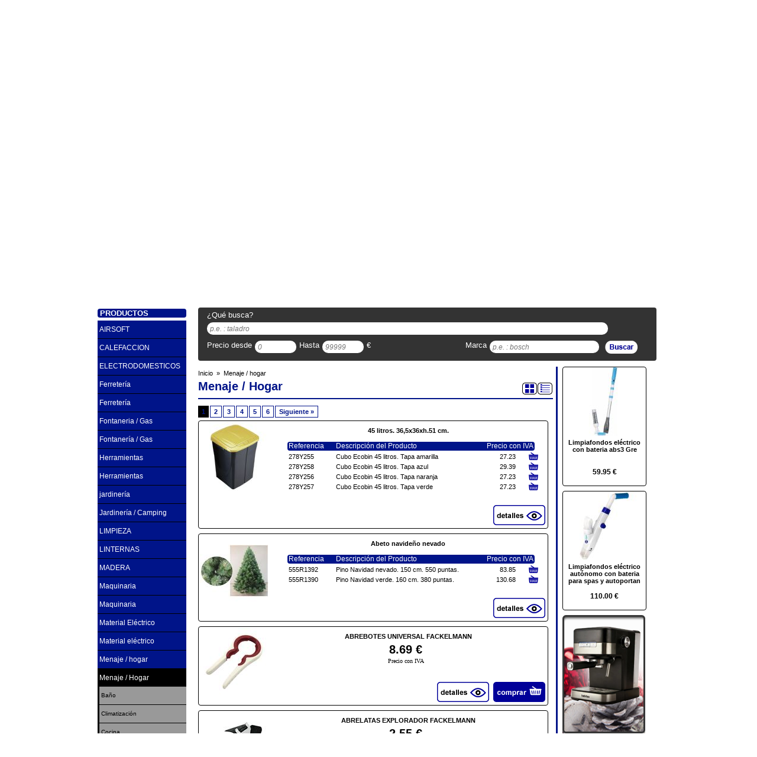

--- FILE ---
content_type: text/html; charset=UTF-8
request_url: https://www.ferreteriamassanet.net/menaje-hogar-tagFamMHG/
body_size: 10090
content:
<!DOCTYPE html PUBLIC "-//W3C//DTD XHTML 1.0 Transitional//EN" "http://www.w3.org/TR/xhtml1/DTD/xhtml1-transitional.dtd">
<html xmlns="http://www.w3.org/1999/xhtml" xml:lang="es-ES" lang="es-ES">
<head>
	<title>Menaje / Hogar - FERRETERIA MASSANET</title>
<meta name="description" content="Menaje / Hogar - FERRETERIA MASSANET S.L. - Ferreter&iacute;a industrial, bricolaje y pinturas - MA&Ccedil;ANET DE LA SELVA" />
<meta http-equiv="Content-Type" content="text/html;charset=utf-8" />
<meta http-equiv="Content-Language" content="es-ES" />
<meta name="viewport" content="width=device-width" />
<meta name="robots" content="all" />
<meta http-equiv="X-UA-Compatible" content="IE=edge,chrome=1" />
<link rel="shortcut icon" href="/favicon.ico" />
<meta name="author" content="FERRETERIA MASSANET" />
<meta name="geo.position" content="41.77648,2.731404" />
<meta name="geo.region" content="ES" />
<meta name="geo.placename" content="MASSANET DE LA SELVA" />
<link rel="canonical" href="https://www.ferreteriamassanet.net/menaje-hogar-tagFamMHG/" />
<base href="https://www.ferreteriamassanet.net"  />

<link href="temas/default/css/tienda.php" rel="stylesheet" type="text/css"/>
	    <script type="text/javascript">
	function waitBanners() {
		if (typeof jQuery === "undefined") {
			setTimeout(waitBanners,100);
			return;
		}
		$(function () {
			$('.banner').css({width: 550, height: 225}).skitter({
				show_randomly: true,
				numbers: false,
				label: false,
				navigation: false,
				interval: 4000
			});
			$('.lateral').css({width: 140, height: 200}).skitter({
				show_randomly: true,
				numbers: false,
				label: false,
				navigation: false,
				interval: 4000
			});
		});
	}
	waitBanners();
</script>

	        <!-- Google Analitycs -->
	<script type="text/javascript">
			(function(i,s,o,g,r,a,m){i['GoogleAnalyticsObject']=r;i[r]=i[r]||function(){
				(i[r].q=i[r].q||[]).push(arguments)},i[r].l=1*new Date();a=s.createElement(o),
				m=s.getElementsByTagName(o)[0];a.async=1;a.src=g;m.parentNode.insertBefore(a,m)
				})(window,document,'script','//www.google-analytics.com/analytics.js','ga');

				ga('create', 'UA-40283851-1', 'auto');
				ga('require', 'displayfeatures');
				ga('send', 'pageview');
	</script>

	        <script type="text/javascript">
		function waitScrollTop() {
			if (typeof jQuery === "undefined") {
				setTimeout(waitScrollTop, 100);
				return;
			}
			$(function () {
				$(document).scrollTop($("#zona #contenidozona #cabecerazona #textbuscar").offset().top);
			});
		}
		waitScrollTop();
	</script>	
	</head>

<body>

    <!-- capcalera de la pàgina -->
    <!-- ***********************-->
	

    <div id="cabecera">
    
        <!-- Contingut de la capcalera -->
        <div id="contenidocabecera">
        
            <!-- Zona esquerra -->
            <div id="izquierdacabecera">
            	                	<a title="FERRETERIA MASSANET" href="/">
                		<img src="temas/default/img/logo-cabecera.png" alt="Logo" name="logocabecera" width="293" height="95" id="logocabecera" />
                	</a>
                            </div><!-- Fi zona esquerra -->
            
            <!-- Zona central -->
            <div id="centrocabecera">
				&nbsp;
            </div><!-- Fi zona central -->
            
            <!-- Zona dreta -->
            <div id="derechacabecera">
                <img src="temas/default/img/logo-cadena88-industrial.png" alt="Logo Cadena Industrial" name="logocadena" width="220" height="60" id="logocadena" />
            </div> <!-- Fi zona dreta -->
        
    	</div>	<!-- Fi del contingut de la capcalera -->
    
    </div> <!-- Fi de la capcalera de la pàgina -->

    <!-- Barra menu -->
    <!-- ********** -->
    <div id="barramenu">

        <!-- Contingut del barra menu -->
        <div id="contenidobarremenu">

        	<div id="barraopciones">
                <ul>
                						<li><a title="Inicio" href="/">Inicio</a></li><li><a title="Novedades" href="novedades/">Novedades</a></li><li><a title="Outlet" href="outlet/">Outlet</a></li><li><a title="Ofertas" href="ofertas/">Ofertas</a></li><li><a title="Marcas" href="marcas/">Marcas</a></li><li><a title="Servicios" href="servicios">Servicios</a></li><li><a title="Contactar" href="contactar">Contactar</a></li><li><a title="Blog" href="http://www.ferreteriamassanet.net/blog/">Blog</a></li>                </ul>
            </div>

			            <div id="redes" >

            	                    <a title="Facebook" href="http://https://www.facebook.com/#!/ferreteria.macanet" target="_blank">
                        <img alt="Facebook de FERRETERIA MASSANET" src="temas/default/img/facebook-logo.png" width="16" height="20"  />
                    </a>
                
            	
								
				
				            </div>
        </div> <!-- Fi del contingut del barra menu -->
	</div> <!-- Fi del barra menu -->
	<div id="barramarques" style="position:relative; clear:both; width:944px; overflow:hidden; margin:10px auto; padding-left:3px; padding-right:3px;" >
		        <!-- Barra de Marques -->
        <!-- **************** -->
        <div id="autentificar" style="width:150px; margin-right:15px; margin-top:10px; position:relative;float:left;clear:left;">
            <div id="newuser" class="cantonades button1" style="width:150px;height:35px;margin-bottom:5px; position:relative; float:left; clear:left; ">
                               <div id="posentrar">
                    <img alt="Entrar" src="temas/default/img/register.png" width="20" height="20" /><a title="Registro" href="registro" class="botoreg" rel="nofollow">Registrarse</a>
                </div>
                          	</div>

            <div id="login"  class="cantonades button1" style="width:150px;height:35px;margin-bottom:5px; position:relative; float:left; clear:left;">
                               <div id="poslogin">
                    <img alt="Entrar" src="temas/default/img/login.png" width="20" height="20" /><a title="Entrar" href="autentificar" class="botoentrar" rel="nofollow">Entrar</a>
                </div>
			             	</div>
        </div>
					<!--googleoff: index-->
   		  	<div id="marcas">
    			
                <!-- Definir el anchor -->
                <a name="pos" id="pos"></a>
                
    			<!-- Titol de les marques -->
    			<div id="titulomarcas" class="cantonades">
    				<span>NUESTRAS MARCAS DESTACADAS</span>
    			</div>
    
    			<!-- contingut de la zona de les maques -->
    			<div id="textomarcas">
                	<a title="Ceys" href="ceys-tagMarcaCEYS">
						<img alt="Ceys" src="temas/default/icones/ceys.png" width="172" height="40"   />
                    </a>
                    <a title="Karcher" href="karcher-tagMarcaKARCHER">
                    	<img alt="Karcher" src="temas/default/icones/karcher.png" width="178" height="40"   />
                    </a>
                    <a title="FISCHER" href="fischer-tagMarcaFISCHER">
                    	<img alt="Fischer" src="temas/default/icones/fischer.png" width="180" height="40"  />
                    </a>
                    <a title="Bosch" href="bosch-tagMarcaBOSCH">
                    	<img alt="Bosch" src="temas/default/icones/bosch.png" width="170" height="40"  />
                    </a>
    			</div>
    
    		</div> <!-- Fi del llistat de marques -->
            <!--googleon: index-->    </div> <!-- Fi del barra menu -->

    <!-- Barra de busquedas -->
    <!--********************-->
    <!--<div id="barrabusqueda">-->

		


    <!--</div>--> <!-- Fi de la barra de busquedas -->

    <!-- Zona del contingut de la web -->
    <!--******************************-->
    <div id="zona">

	    <!-- Zona lateral - menús categories -->
    	<div id="lateralzona">

			<!-- Imagen Boton Catalogo -->
                		<div id="imagencatalogo">
            	<a title="Cat&aacute;logos" href="catalogo/#pos">
            		<img alt="Cat&aacute;logos" src="temas/default/img/zona-catalogos.png" width="150" height="215"   />
                </a>
            </div>
	   		<!-- Creació dels menus -->
    		<div id="menu">
    			
    <div id="titol" class="cantonades">
                	<span>PRODUCTOS</span>
            </div>

<ul>			<li  >

                				<a title="AIRSOFT" href="https://www.ferreteriamassanet.net/airsoft-tagFam100/">
            		AIRSOFT<br />            	</a>
                
							</li>
			<li  >

                				<a title="CALEFACCION" href="https://www.ferreteriamassanet.net/calefaccion-tagFam20/">
            		CALEFACCION<br />            	</a>
                
							</li>
			<li  >

                				<a title="ELECTRODOMESTICOS" href="https://www.ferreteriamassanet.net/electrodomesticos-tagFam10/">
            		ELECTRODOMESTICOS<br />            	</a>
                
							</li>
			<li  >

                				<a title="Ferretería" href="https://www.ferreteriamassanet.net/ferreteria-tagFam3/">
            		Ferretería<br />            	</a>
                
							</li>
			<li  >

                				<a title="Ferretería" href="https://www.ferreteriamassanet.net/ferreteria-tagFamFER/">
            		Ferretería<br />            	</a>
                
							</li>
			<li  >

                				<a title="Fontaneria / Gas" href="https://www.ferreteriamassanet.net/fontaneria-gas-tagFam6/">
            		Fontaneria / Gas<br />            	</a>
                
							</li>
			<li  >

                				<a title="Fontanería / Gas" href="https://www.ferreteriamassanet.net/fontaneria-gas-tagFamFON/">
            		Fontanería / Gas<br />            	</a>
                
							</li>
			<li  >

                				<a title="Herramientas" href="https://www.ferreteriamassanet.net/herramientas-tagFam1/">
            		Herramientas<br />            	</a>
                
							</li>
			<li  >

                				<a title="Herramientas" href="https://www.ferreteriamassanet.net/herramientas-tagFamHER/">
            		Herramientas<br />            	</a>
                
							</li>
			<li  >

                				<a title="jardinería" href="https://www.ferreteriamassanet.net/jardineria-tagFam4/">
            		jardinería<br />            	</a>
                
							</li>
			<li  >

                				<a title="Jardinería / Camping" href="https://www.ferreteriamassanet.net/jardineria-camping-tagFamJAR/">
            		Jardinería / Camping<br />            	</a>
                
							</li>
			<li  >

                				<a title="LIMPIEZA" href="https://www.ferreteriamassanet.net/limpieza-tagFam30/">
            		LIMPIEZA<br />            	</a>
                
							</li>
			<li  >

                				<a title="LINTERNAS" href="https://www.ferreteriamassanet.net/linternas-tagFam130/">
            		LINTERNAS<br />            	</a>
                
							</li>
			<li  >

                				<a title="MADERA" href="https://www.ferreteriamassanet.net/madera-tagFam150/">
            		MADERA<br />            	</a>
                
							</li>
			<li  >

                				<a title="Maquinaria" href="https://www.ferreteriamassanet.net/maquinaria-tagFam2/">
            		Maquinaria<br />            	</a>
                
							</li>
			<li  >

                				<a title="Maquinaria" href="https://www.ferreteriamassanet.net/maquinaria-tagFamMAQ/">
            		Maquinaria<br />            	</a>
                
							</li>
			<li  >

                				<a title="Material Eléctrico" href="https://www.ferreteriamassanet.net/material-electrico-tagFam5/">
            		Material Eléctrico<br />            	</a>
                
							</li>
			<li  >

                				<a title="Material eléctrico" href="https://www.ferreteriamassanet.net/material-electrico-tagFamMEL/">
            		Material eléctrico<br />            	</a>
                
							</li>
			<li  >

                				<a title="Menaje / hogar" href="https://www.ferreteriamassanet.net/menaje-hogar-tagFam8/">
            		Menaje / hogar<br />            	</a>
                
							</li>
			<li class="menuselect" >

                                	Menaje / Hogar<br />                
				<div id="subitem"><ul>									<li  >

																			<a title="Baño" href="https://www.ferreteriamassanet.net/menaje-hogar-bano-tagSubFamBAN-tagFamMHG/">
											Baño<br />										</a>
																		</li>
                									<li  >

																			<a title="Climatización" href="https://www.ferreteriamassanet.net/menaje-hogar-climatizacion-tagSubFamCLI-tagFamMHG/">
											Climatización<br />										</a>
																		</li>
                									<li  >

																			<a title="Cocina" href="https://www.ferreteriamassanet.net/menaje-hogar-cocina-tagSubFamCCN-tagFamMHG/">
											Cocina<br />										</a>
																		</li>
                									<li  >

																			<a title="Hogar" href="https://www.ferreteriamassanet.net/menaje-hogar-hogar-tagSubFamHGR-tagFamMHG/">
											Hogar<br />										</a>
																		</li>
                									<li  >

																			<a title="P.A.E." href="https://www.ferreteriamassanet.net/menaje-hogar-p-a-e-tagSubFamPAE-tagFamMHG/">
											P.A.E.<br />										</a>
																		</li>
                									<li  >

																			<a title="Tiempo Libre y Ocio" href="https://www.ferreteriamassanet.net/menaje-hogar-tiempo-libre-y-ocio-tagSubFamTLO-tagFamMHG/">
											Tiempo Libre y Ocio<br />										</a>
																		</li>
                </ul></div>			</li>
			<li  >

                				<a title="OCIO/AVENTURA/TIEMPO LIBRE" href="https://www.ferreteriamassanet.net/ocio-aventura-tiempo-libre-tagFam110/">
            		OCIO/AVENTURA/TIEMPO LIBRE<br />            	</a>
                
							</li>
			<li  >

                				<a title="OFERTA" href="https://www.ferreteriamassanet.net/oferta-tagFam9/">
            		OFERTA<br />            	</a>
                
							</li>
			<li  >

                				<a title="Pinturas / Accesorios" href="https://www.ferreteriamassanet.net/pinturas-accesorios-tagFamPIN/">
            		Pinturas / Accesorios<br />            	</a>
                
							</li>
			<li  >

                				<a title="Pinturas y adhesivos" href="https://www.ferreteriamassanet.net/pinturas-y-adhesivos-tagFam7/">
            		Pinturas y adhesivos<br />            	</a>
                
							</li>
			<li  >

                				<a title="PISCINA" href="https://www.ferreteriamassanet.net/piscina-tagFam120/">
            		PISCINA<br />            	</a>
                
							</li>
</ul>    		</div>

    	</div>

    	<!-- Zona contingut principal -->
    	<div id="contenidozona">

    		<!-- Zona banners, marca, cistella,.... -->
    		<div id="cabecerazona">

    		<!-- Banner amb imatges amb moviment -->
			<div id="bannerzona">
	<!-- ******** EFECTE DE BANNER ********* -->
	<div class="box_skitter banner">
		<ul>
			<li>		<a href="/catalogo/#pos"><img src="temas/default/banner/BS_NAVIDAD_1.png" alt="Catálogo Cadena 88 - Oferta Navidad 2025" width="550" height="225" class="block" /></a>	<div class="label_text">		<p>Catálogo Cadena 88 - Oferta Navidad 2025</p>	</div></li><li>		<a href="/catalogo/#pos"><img src="temas/default/banner/BS_NAVIDAD_2.png" alt="Catálogo Cadena 88 - Oferta Navidad 2025" width="550" height="225" class="block" /></a>	<div class="label_text">		<p>Catálogo Cadena 88 - Oferta Navidad 2025</p>	</div></li><li>		<a href="/catalogo/#pos"><img src="temas/default/banner/BS_CALEFACCION_1.png" alt="Catálogo Cadena 88 - Oferta Calefacción 2025" width="550" height="225" class="block" /></a>	<div class="label_text">		<p>Catálogo Cadena 88 - Oferta Calefacción 2025</p>	</div></li><li>		<a href="/catalogo/#pos"><img src="temas/default/banner/BS_CALEFACCION_2.png" alt="Catálogo Cadena 88 - Oferta Calefacción 2025" width="550" height="225" class="block" /></a>	<div class="label_text">		<p>Catálogo Cadena 88 - Oferta Calefacción 2025</p>	</div></li><li>		<a href="/catalogo/#pos"><img src="temas/default/banner/BS_CALEFACCION_3.png" alt="Catálogo Cadena 88 - Oferta Calefacción 2025" width="550" height="225" class="block" /></a>	<div class="label_text">		<p>Catálogo Cadena 88 - Oferta Calefacción 2025</p>	</div></li>		</ul>
	</div> <!-- *** FI EFECTE BANNER *** -->
</div> <!-- Fi banner amb imatges moviment -->
    		<!-- Requadre d'atenció al client -->
						<!--googleoff: index-->
    		<div id="atencion">
    
    			<!-- Titol d'atenció al client -->
    			<div id="tituloatencion" class="cantonades">
    				<span>ATENCI&Oacute;N AL CLIENTE</span>
    			</div>
    
    			<!-- Text de l'atenció al client -->
    			<div id="textoatencion" class="cantonades">
    				<p>De Martes a Sabado de 8,30h a 13h y de 17h a 20h</p>
    				<p>Domingos y Festivos cerrado</p>
    				<p>Lunes Cerrado info@ferreteriamassanet.com</p>
    			</div>
    
    		</div>    <!-- Fi requadre d'atenció al client -->
            <!--googleon: index-->
    		<!-- Telefon de Contacte -->
			<div class="cantonades telefono">
			<div class="textotelefono">
			<img alt="Tel&eacute;fono" src="temas/default/img/ico_tel.png" width="25" height="15" />
			<a href="callto:972858050" title="Tel&eacute;fono">972858050</a>		</div>
	</div>
    		<!-- La cistella de la compra -->
				<!--googleoff: index-->
	<div id="cesta">
		<!-- Titol de la cistella de la compra -->
		<div id="titulocesta" class="cantonades">
			<span>SU CESTA - </span>
			<span style="font-family:Verdana, Geneva, sans-serif;font-size:9px;">
				Precios con IVA			</span>
		</div>

		<!-- Text de la cistella de la compra -->
		<div id="textocesta" class="cantonades">
			<div id="imagenescesta">
									<img alt="cesta" src="temas/default/img/carrito.png"  width="35" height="28"  />
				
									<img alt="ver cesta" src="temas/default/img/ver-cesta.png"  width="65" height="19"/>
							</div>

			<div id="detallecesta">
				<p class="etiqueta">Productos:&nbsp;<span id="cantidad">0</span></p>
								<p class="etiqueta">Total:&nbsp;<span id="total">0</span></p>
			</div>
		</div>
	</div> <!-- Fi de la cistella de la compra -->
	<!--googleon: index-->

    		<!-- Llistat de Marques -->
			            
<!-- Formulari de busqueda -->
<div id="textbuscar" class="cantonades">

	<a name="pos" id="pos"></a>

	<form id="formbusqueda" method="get" action="/busqueda/" onsubmit="return validateSearch(this);">
		<div id="bloc1">
			<div id="textbloc1">¿Qu&eacute; busca?</div>
			<div id="textErrorSearch" style="margin-top: 5px; text-align: center; display:none;color: #ff3333;font-family: Verdana,Geneva,sans-serif;font-size: 13px;">Introduce alg&uacute;n criterio de b&uacute;squeda</div>
			<div id="caixabloc1">
				<input type="text" name="txtbuscar" id="txtbuscar"   placeholder="p.e. : taladro" class="inputformsearch" style="width:668px;" value=""/>
			</div>
		</div>

		<div id="bloc2">
			<div id="textbloc2d">Precio desde</div>
			<div id="caixabloc2d">
				<input type="text" name="txtdesde" id="txtdesde" placeholder="0" size="5" class="inputformsearch" style="width:60px;" value=""/>
			</div>
			<div id="textbloc2h">Hasta</div>
			<div id="caixabloc2h">
				<input type="text" name="txthasta" id="txthasta" placeholder="99999"  size="5"  class="inputformsearch" style="width:60px;" value=""/>
			</div>

			<div id="textbloc2e">&euro;</div>
		</div>

		<div id="bloc3">
			<div id="textbloc3">Marca</div>
			<div id="caixabloc3">
				<input type="text" name="txtmarca" id="txtmarca" placeholder="p.e. : bosch"  class="inputformsearch" style="width:175px;"  value=""/>
			</div>
		</div>

		<div id="bloc4">
			<input title="Clic para realizar la busqueda" alt="Clic para realizar la busqueda" type="image" id="lupa" src="../temas/default/img/buscar.png" />
		</div>
  </form>
</div><!-- Fi formulari de busqueda -->
    	</div> <!-- Fi de la zona de banners, marca, csitella, ... -->

    <!-- zona dels productes -->
    <!-- ********************-->
    <div id="productos">


        <!-- Capa dels articles -->
    <div id="articulos">

		

	<div class="breadcrumb">
		<ol vocab="http://schema.org/" typeof="BreadcrumbList">
			<li	property="itemListElement" typeof="ListItem">
				<a property="item" typeof="WebPage"	title="Inicio" href="https://www.ferreteriamassanet.net">
					<span property="name">Inicio</span>
				</a>
				<meta property="position" content="1"/>
				&nbsp;&raquo;&nbsp;
			</li>
			<li property="itemListElement" typeof="ListItem">
				<a property="item" typeof="WebPage" href="https://www.ferreteriamassanet.net/menaje-hogar-tagFamMHG/" title="Menaje / Hogar">
					<span property="name">Menaje / hogar</span>
				</a>
				<meta property="position" content="2"/>
			</li>
		</ol>
	</div>
	<div class="h1Icons">
		<h1>Menaje / Hogar</h1>
				<div class="iconosH1">
			<form name="view" method="post"
				  action="menaje-hogar-tagFamMHG/?cmd=page&amp;num=1">
				<input type="hidden" name="view" value="widget"/>
				<input type="image" src="temas/default/img/ico1.png"/>
			</form>
			<form name="view" method="post"
				  action="menaje-hogar-tagFamMHG/?cmd=page&amp;num=1">
				<input type="hidden" name="view" value="list"/>
				<input type="image" src="temas/default/img/ico2.png"/>
			</form>
		</div>
		
	</div>
	<hr class="color" style="width: 100%"/>

			<div class="navegacion">
				<ul class="paginacio"><li class="active">1</li><li><a title="P&aacute;gina 2" href="menaje-hogar-tagFamMHG/?cmd=page&amp;num=2">2</a></li><li><a title="P&aacute;gina 3" href="menaje-hogar-tagFamMHG/?cmd=page&amp;num=3">3</a></li><li><a title="P&aacute;gina 4" href="menaje-hogar-tagFamMHG/?cmd=page&amp;num=4">4</a></li><li><a title="P&aacute;gina 5" href="menaje-hogar-tagFamMHG/?cmd=page&amp;num=5">5</a></li><li><a title="P&aacute;gina 6" href="menaje-hogar-tagFamMHG/?cmd=page&amp;num=6">6</a></li><li><a title="Siguiente" href="menaje-hogar-tagFamMHG/?cmd=next">Siguiente &raquo;</a></li></ul>
							</div>

			
	<!-- llista de cada un dels productes -->
	<!--***********************************-->
	<div class="lista cantonades">

			<!-- Inici capa foto -->
		<div class="foto">
			<a title="45 litros. 36,5x36xh.51 cm." href="45-litros-36-5x36xh-51-cm-tagAgrup000001069316">
				<img alt="45 litros. 36,5x36xh.51 cm." src="https://www.ferreteriamassanet.net/ControlIntegral/imagenes/thumbnail/agrupaciones/45-litros-36-5x36xh-51-cm-000001069316-ferreteria-massanet-ag.jpg" width="116" height="116" />
			</a>
		</div><!-- Fi capa foto -->

		<!-- Inici capa zona1 -->
		<div class="zona1">
					</div> <!-- Final de capa zona 1 -->

		
		<!-- Inici capa de Text - Descripcio -->
		<div class="texto">
			<h2 class="h31">
								<a title="45 litros. 36,5x36xh.51 cm." href="45-litros-36-5x36xh-51-cm-tagAgrup000001069316">
					45 litros. 36,5x36xh.51 cm.				</a>
			</h2>
		</div> <!-- Fi de Text - Descripcio -->

		

		
			<!-- Detall del articles agrupats -->
			<div class="agrupados">

				<!-- capcalera del llistat -->
				<div class="cabecera cantonades">
					<div class="tituloref">Referencia</div>
					<div class="titulodescripcion">Descripci&oacute;n del Producto</div>
					<div class="tituloprecio">
						Precio con IVA					</div>
				</div> <!-- Fi de la capcalera -->

										<!-- Linia de Detall -->
						<div class="lineadetalle">

							<div class="detalleoferta">

																	&nbsp;
								
							</div>

							<div class="detalleref">
																<a href="cubo-ecobin-45-litros-tapa-amarilla-tagCodArt278Y255" title="Cubo Ecobin 45 litros. Tapa amarilla">
								278Y255								</a>
							</div>
							<div class="detalledescripcion">
								<h3 class="h3"><a href="cubo-ecobin-45-litros-tapa-amarilla-tagCodArt278Y255" title="Cubo Ecobin 45 litros. Tapa amarilla">Cubo Ecobin 45 litros. Tapa amarilla</a></h3>
							</div>

							<div class="detalleprecio">
																	27.23															</div>

							<div class="detallecompra">
																	<form name="comprar" method="post" action="https://www.ferreteriamassanet.net/menaje-hogar-tagFamMHG/">
										<input type="hidden" name="cmd" value="add"  />
										<input type="hidden" name="Ref" value="278Y255" />
										<input type="hidden" name="Quan" value="1" />
										<input type="hidden" value="2" name="stock"/>
										<input title="A&ntilde;adir a tu cesta" alt="A&ntilde;adir a tu cesta" type="image" src="temas/default/img/carrito2.png"  />
									</form>
															</div>
						</div> <!-- Fi de la linea de detall -->
										<!-- Linia de Detall -->
						<div class="lineadetalle">

							<div class="detalleoferta">

																	&nbsp;
								
							</div>

							<div class="detalleref">
																<a href="cubo-ecobin-45-litros-tapa-azul-tagCodArt278Y258" title="Cubo Ecobin 45 litros. Tapa azul">
								278Y258								</a>
							</div>
							<div class="detalledescripcion">
								<h3 class="h3"><a href="cubo-ecobin-45-litros-tapa-azul-tagCodArt278Y258" title="Cubo Ecobin 45 litros. Tapa azul">Cubo Ecobin 45 litros. Tapa azul</a></h3>
							</div>

							<div class="detalleprecio">
																	29.39															</div>

							<div class="detallecompra">
																	<form name="comprar" method="post" action="https://www.ferreteriamassanet.net/menaje-hogar-tagFamMHG/">
										<input type="hidden" name="cmd" value="add"  />
										<input type="hidden" name="Ref" value="278Y258" />
										<input type="hidden" name="Quan" value="1" />
										<input type="hidden" value="4" name="stock"/>
										<input title="A&ntilde;adir a tu cesta" alt="A&ntilde;adir a tu cesta" type="image" src="temas/default/img/carrito2.png"  />
									</form>
															</div>
						</div> <!-- Fi de la linea de detall -->
										<!-- Linia de Detall -->
						<div class="lineadetalle">

							<div class="detalleoferta">

																	&nbsp;
								
							</div>

							<div class="detalleref">
																<a href="cubo-ecobin-45-litros-tapa-naranja-tagCodArt278Y256" title="Cubo Ecobin 45 litros. Tapa naranja">
								278Y256								</a>
							</div>
							<div class="detalledescripcion">
								<h3 class="h3"><a href="cubo-ecobin-45-litros-tapa-naranja-tagCodArt278Y256" title="Cubo Ecobin 45 litros. Tapa naranja">Cubo Ecobin 45 litros. Tapa naranja</a></h3>
							</div>

							<div class="detalleprecio">
																	27.23															</div>

							<div class="detallecompra">
																	<form name="comprar" method="post" action="https://www.ferreteriamassanet.net/menaje-hogar-tagFamMHG/">
										<input type="hidden" name="cmd" value="add"  />
										<input type="hidden" name="Ref" value="278Y256" />
										<input type="hidden" name="Quan" value="1" />
										<input type="hidden" value="1" name="stock"/>
										<input title="A&ntilde;adir a tu cesta" alt="A&ntilde;adir a tu cesta" type="image" src="temas/default/img/carrito2.png"  />
									</form>
															</div>
						</div> <!-- Fi de la linea de detall -->
										<!-- Linia de Detall -->
						<div class="lineadetalle">

							<div class="detalleoferta">

																	&nbsp;
								
							</div>

							<div class="detalleref">
																<a href="cubo-ecobin-45-litros-tapa-verde-tagCodArt278Y257" title="Cubo Ecobin 45 litros. Tapa verde">
								278Y257								</a>
							</div>
							<div class="detalledescripcion">
								<h3 class="h3"><a href="cubo-ecobin-45-litros-tapa-verde-tagCodArt278Y257" title="Cubo Ecobin 45 litros. Tapa verde">Cubo Ecobin 45 litros. Tapa verde</a></h3>
							</div>

							<div class="detalleprecio">
																	27.23															</div>

							<div class="detallecompra">
																	<form name="comprar" method="post" action="https://www.ferreteriamassanet.net/menaje-hogar-tagFamMHG/">
										<input type="hidden" name="cmd" value="add"  />
										<input type="hidden" name="Ref" value="278Y257" />
										<input type="hidden" name="Quan" value="1" />
										<input type="hidden" value="2" name="stock"/>
										<input title="A&ntilde;adir a tu cesta" alt="A&ntilde;adir a tu cesta" type="image" src="temas/default/img/carrito2.png"  />
									</form>
															</div>
						</div> <!-- Fi de la linea de detall -->
				
			</div> <!-- Fi del detall articles agrupats -->

		
		<!-- Capa del boto de botonera -->
		<div class="botonera">

			<!-- Boto de Detalles -->
			<div class="detalles">
									<a title="45 litros. 36,5x36xh.51 cm." href="45-litros-36-5x36xh-51-cm-tagAgrup000001069316">
						<img alt="Detalles" src="temas/default/img/detalles.png" width="90" height="34" />
					</a>
							</div> <!-- Fi del boto de detalles -->

			
		</div> <!-- Fi de la botonera -->

		<!-- Ficha del stock -->
				<!-- Mostrar les dades del stock --> 
    

	</div> <!-- Fi de la llista -->


	<!-- llista de cada un dels productes -->
	<!--***********************************-->
	<div class="lista cantonades">

			<!-- Inici capa foto -->
		<div class="foto">
			<a title="Abeto navide&ntilde;o nevado" href="abeto-navideno-nevado-tagAgrup000001162066">
				<img alt="Abeto navide&ntilde;o nevado" src="https://www.ferreteriamassanet.net/ControlIntegral/imagenes/thumbnail/agrupaciones/abeto-navideo-nevado-000001162066-ag.jpg" width="116" height="116" />
			</a>
		</div><!-- Fi capa foto -->

		<!-- Inici capa zona1 -->
		<div class="zona1">
					</div> <!-- Final de capa zona 1 -->

		
		<!-- Inici capa de Text - Descripcio -->
		<div class="texto">
			<h2 class="h31">
								<a title="Abeto navide&ntilde;o nevado" href="abeto-navideno-nevado-tagAgrup000001162066">
					Abeto navideño nevado				</a>
			</h2>
		</div> <!-- Fi de Text - Descripcio -->

		

		
			<!-- Detall del articles agrupats -->
			<div class="agrupados">

				<!-- capcalera del llistat -->
				<div class="cabecera cantonades">
					<div class="tituloref">Referencia</div>
					<div class="titulodescripcion">Descripci&oacute;n del Producto</div>
					<div class="tituloprecio">
						Precio con IVA					</div>
				</div> <!-- Fi de la capcalera -->

										<!-- Linia de Detall -->
						<div class="lineadetalle">

							<div class="detalleoferta">

																	&nbsp;
								
							</div>

							<div class="detalleref">
																<a href="pino-navidad-nevado-150-cm-550-puntas-tagCodArt555R1392" title="Pino Navidad nevado. 150 cm. 550 puntas.">
								555R1392								</a>
							</div>
							<div class="detalledescripcion">
								<h3 class="h3"><a href="pino-navidad-nevado-150-cm-550-puntas-tagCodArt555R1392" title="Pino Navidad nevado. 150 cm. 550 puntas.">Pino Navidad nevado. 150 cm. 550 puntas.</a></h3>
							</div>

							<div class="detalleprecio">
																	83.85															</div>

							<div class="detallecompra">
																	<form name="comprar" method="post" action="https://www.ferreteriamassanet.net/menaje-hogar-tagFamMHG/">
										<input type="hidden" name="cmd" value="add"  />
										<input type="hidden" name="Ref" value="555R1392" />
										<input type="hidden" name="Quan" value="1" />
										<input type="hidden" value="0" name="stock"/>
										<input title="A&ntilde;adir a tu cesta" alt="A&ntilde;adir a tu cesta" type="image" src="temas/default/img/carrito2.png"  />
									</form>
															</div>
						</div> <!-- Fi de la linea de detall -->
										<!-- Linia de Detall -->
						<div class="lineadetalle">

							<div class="detalleoferta">

																	&nbsp;
								
							</div>

							<div class="detalleref">
																<a href="pino-navidad-verde-160-cm-380-puntas-tagCodArt555R1390" title="Pino Navidad verde. 160 cm. 380 puntas.">
								555R1390								</a>
							</div>
							<div class="detalledescripcion">
								<h3 class="h3"><a href="pino-navidad-verde-160-cm-380-puntas-tagCodArt555R1390" title="Pino Navidad verde. 160 cm. 380 puntas.">Pino Navidad verde. 160 cm. 380 puntas.</a></h3>
							</div>

							<div class="detalleprecio">
																	130.68															</div>

							<div class="detallecompra">
																	<form name="comprar" method="post" action="https://www.ferreteriamassanet.net/menaje-hogar-tagFamMHG/">
										<input type="hidden" name="cmd" value="add"  />
										<input type="hidden" name="Ref" value="555R1390" />
										<input type="hidden" name="Quan" value="1" />
										<input type="hidden" value="0" name="stock"/>
										<input title="A&ntilde;adir a tu cesta" alt="A&ntilde;adir a tu cesta" type="image" src="temas/default/img/carrito2.png"  />
									</form>
															</div>
						</div> <!-- Fi de la linea de detall -->
				
			</div> <!-- Fi del detall articles agrupats -->

		
		<!-- Capa del boto de botonera -->
		<div class="botonera">

			<!-- Boto de Detalles -->
			<div class="detalles">
									<a title="Abeto navide&ntilde;o nevado" href="abeto-navideno-nevado-tagAgrup000001162066">
						<img alt="Detalles" src="temas/default/img/detalles.png" width="90" height="34" />
					</a>
							</div> <!-- Fi del boto de detalles -->

			
		</div> <!-- Fi de la botonera -->

		<!-- Ficha del stock -->
				<!-- Mostrar les dades del stock --> 
    

	</div> <!-- Fi de la llista -->


	<!-- llista de cada un dels productes -->
	<!--***********************************-->
	<div class="lista cantonades">

			<!-- Inici capa foto -->
		<div class="foto">
			<a title="ABREBOTES UNIVERSAL FACKELMANN" href="abrebotes-universal-fackelmann-tagCodArt338Y89">
				<img alt="ABREBOTES UNIVERSAL FACKELMANN" src="https://www.ferreteriamassanet.net/ControlIntegral/imagenes/thumbnail/articulos/338Y89-art.jpg" width="116" height="116" />
			</a>
		</div><!-- Fi capa foto -->

		<!-- Inici capa zona1 -->
		<div class="zona1">
					</div> <!-- Final de capa zona 1 -->

		
		<!-- Inici capa de Text - Descripcio -->
		<div class="texto">
			<h2 class="h31">
								<a title="ABREBOTES UNIVERSAL FACKELMANN" href="abrebotes-universal-fackelmann-tagCodArt338Y89">
					ABREBOTES UNIVERSAL FACKELMANN				</a>
			</h2>
		</div> <!-- Fi de Text - Descripcio -->

		
			<!-- Preu del producte -->
			<div class="precio">
				8.69 &euro;			</div> <!-- Fi del preu -->
						<div style="position:relative; float:left;width: 460px; text-align:center;font-family:Verdana; font-size:10px;margin-bottom:10px;">
				Precio con IVA			</div>
		

		
		<!-- Capa del boto de botonera -->
		<div class="botonera">

			<!-- Boto de Detalles -->
			<div class="detalles">
									<a title="ABREBOTES UNIVERSAL FACKELMANN" href="abrebotes-universal-fackelmann-tagCodArt338Y89">
						<img alt="Detalles" src="temas/default/img/detalles.png" width="90" height="34" />
					</a>
							</div> <!-- Fi del boto de detalles -->

								<!-- Boto de Comprar -->
					<div class="comprar">
						<form name="frmcomprar" method="post" action="https://www.ferreteriamassanet.net/menaje-hogar-tagFamMHG/">
							<input type="hidden" name="cmd" value="add"  />
							<input type="hidden" name="Ref" value="338Y89" />
							<input type="hidden" name="Quan" value="1"  />
							<input type="hidden" value="0" name="stock"/>
							<input title="A&ntilde;adir a tu cesta" alt="A&ntilde;adir a tu cesta" type="image" src="temas/default/img/comprar2.png" />
						</form>
					 </div><!-- Fi del boto de Comprar -->
				
			
		</div> <!-- Fi de la botonera -->

		<!-- Ficha del stock -->
				<!-- Mostrar les dades del stock --> 
    

	</div> <!-- Fi de la llista -->


	<!-- llista de cada un dels productes -->
	<!--***********************************-->
	<div class="lista cantonades">

			<!-- Inici capa foto -->
		<div class="foto">
			<a title="ABRELATAS EXPLORADOR FACKELMANN" href="abrelatas-explorador-fackelmann-tagCodArt338Y17">
				<img alt="ABRELATAS EXPLORADOR FACKELMANN" src="https://www.ferreteriamassanet.net/ControlIntegral/imagenes/thumbnail/articulos/338Y17-art.jpg" width="116" height="116" />
			</a>
		</div><!-- Fi capa foto -->

		<!-- Inici capa zona1 -->
		<div class="zona1">
					</div> <!-- Final de capa zona 1 -->

		
		<!-- Inici capa de Text - Descripcio -->
		<div class="texto">
			<h2 class="h31">
								<a title="ABRELATAS EXPLORADOR FACKELMANN" href="abrelatas-explorador-fackelmann-tagCodArt338Y17">
					ABRELATAS EXPLORADOR FACKELMANN				</a>
			</h2>
		</div> <!-- Fi de Text - Descripcio -->

		
			<!-- Preu del producte -->
			<div class="precio">
				2.55 &euro;			</div> <!-- Fi del preu -->
						<div style="position:relative; float:left;width: 460px; text-align:center;font-family:Verdana; font-size:10px;margin-bottom:10px;">
				Precio con IVA			</div>
		

		
		<!-- Capa del boto de botonera -->
		<div class="botonera">

			<!-- Boto de Detalles -->
			<div class="detalles">
									<a title="ABRELATAS EXPLORADOR FACKELMANN" href="abrelatas-explorador-fackelmann-tagCodArt338Y17">
						<img alt="Detalles" src="temas/default/img/detalles.png" width="90" height="34" />
					</a>
							</div> <!-- Fi del boto de detalles -->

								<!-- Boto de Comprar -->
					<div class="comprar">
						<form name="frmcomprar" method="post" action="https://www.ferreteriamassanet.net/menaje-hogar-tagFamMHG/">
							<input type="hidden" name="cmd" value="add"  />
							<input type="hidden" name="Ref" value="338Y17" />
							<input type="hidden" name="Quan" value="1"  />
							<input type="hidden" value="1" name="stock"/>
							<input title="A&ntilde;adir a tu cesta" alt="A&ntilde;adir a tu cesta" type="image" src="temas/default/img/comprar2.png" />
						</form>
					 </div><!-- Fi del boto de Comprar -->
				
			
		</div> <!-- Fi de la botonera -->

		<!-- Ficha del stock -->
				<!-- Mostrar les dades del stock --> 
    

	</div> <!-- Fi de la llista -->


	<!-- llista de cada un dels productes -->
	<!--***********************************-->
	<div class="lista cantonades">

			<!-- Inici capa foto -->
		<div class="foto">
			<a title="ABRELATAS GIRATORIO  FACKELMANN" href="abrelatas-giratorio-fackelmann-tagCodArt338Y19">
				<img alt="ABRELATAS GIRATORIO  FACKELMANN" src="https://www.ferreteriamassanet.net/ControlIntegral/imagenes/thumbnail/articulos/338Y19-art.jpg" width="116" height="116" />
			</a>
		</div><!-- Fi capa foto -->

		<!-- Inici capa zona1 -->
		<div class="zona1">
					</div> <!-- Final de capa zona 1 -->

		
		<!-- Inici capa de Text - Descripcio -->
		<div class="texto">
			<h2 class="h31">
								<a title="ABRELATAS GIRATORIO  FACKELMANN" href="abrelatas-giratorio-fackelmann-tagCodArt338Y19">
					ABRELATAS GIRATORIO  FACKELMANN				</a>
			</h2>
		</div> <!-- Fi de Text - Descripcio -->

		
			<!-- Preu del producte -->
			<div class="precio">
				10.29 &euro;			</div> <!-- Fi del preu -->
						<div style="position:relative; float:left;width: 460px; text-align:center;font-family:Verdana; font-size:10px;margin-bottom:10px;">
				Precio con IVA			</div>
		

		
		<!-- Capa del boto de botonera -->
		<div class="botonera">

			<!-- Boto de Detalles -->
			<div class="detalles">
									<a title="ABRELATAS GIRATORIO  FACKELMANN" href="abrelatas-giratorio-fackelmann-tagCodArt338Y19">
						<img alt="Detalles" src="temas/default/img/detalles.png" width="90" height="34" />
					</a>
							</div> <!-- Fi del boto de detalles -->

								<!-- Boto de Comprar -->
					<div class="comprar">
						<form name="frmcomprar" method="post" action="https://www.ferreteriamassanet.net/menaje-hogar-tagFamMHG/">
							<input type="hidden" name="cmd" value="add"  />
							<input type="hidden" name="Ref" value="338Y19" />
							<input type="hidden" name="Quan" value="1"  />
							<input type="hidden" value="0" name="stock"/>
							<input title="A&ntilde;adir a tu cesta" alt="A&ntilde;adir a tu cesta" type="image" src="temas/default/img/comprar2.png" />
						</form>
					 </div><!-- Fi del boto de Comprar -->
				
			
		</div> <!-- Fi de la botonera -->

		<!-- Ficha del stock -->
				<!-- Mostrar les dades del stock --> 
    

	</div> <!-- Fi de la llista -->


	<!-- llista de cada un dels productes -->
	<!--***********************************-->
	<div class="lista cantonades">

			<!-- Inici capa foto -->
		<div class="foto">
			<a title="ABRELATAS MARIPOSA  FACKELMANN" href="abrelatas-mariposa-fackelmann-tagCodArt338Y18">
				<img alt="ABRELATAS MARIPOSA  FACKELMANN" src="https://www.ferreteriamassanet.net/ControlIntegral/imagenes/thumbnail/articulos/338Y18-art.jpg" width="116" height="116" />
			</a>
		</div><!-- Fi capa foto -->

		<!-- Inici capa zona1 -->
		<div class="zona1">
					</div> <!-- Final de capa zona 1 -->

		
		<!-- Inici capa de Text - Descripcio -->
		<div class="texto">
			<h2 class="h31">
								<a title="ABRELATAS MARIPOSA  FACKELMANN" href="abrelatas-mariposa-fackelmann-tagCodArt338Y18">
					ABRELATAS MARIPOSA  FACKELMANN				</a>
			</h2>
		</div> <!-- Fi de Text - Descripcio -->

		
			<!-- Preu del producte -->
			<div class="precio">
				3.07 &euro;			</div> <!-- Fi del preu -->
						<div style="position:relative; float:left;width: 460px; text-align:center;font-family:Verdana; font-size:10px;margin-bottom:10px;">
				Precio con IVA			</div>
		

		
		<!-- Capa del boto de botonera -->
		<div class="botonera">

			<!-- Boto de Detalles -->
			<div class="detalles">
									<a title="ABRELATAS MARIPOSA  FACKELMANN" href="abrelatas-mariposa-fackelmann-tagCodArt338Y18">
						<img alt="Detalles" src="temas/default/img/detalles.png" width="90" height="34" />
					</a>
							</div> <!-- Fi del boto de detalles -->

								<!-- Boto de Comprar -->
					<div class="comprar">
						<form name="frmcomprar" method="post" action="https://www.ferreteriamassanet.net/menaje-hogar-tagFamMHG/">
							<input type="hidden" name="cmd" value="add"  />
							<input type="hidden" name="Ref" value="338Y18" />
							<input type="hidden" name="Quan" value="1"  />
							<input type="hidden" value="0" name="stock"/>
							<input title="A&ntilde;adir a tu cesta" alt="A&ntilde;adir a tu cesta" type="image" src="temas/default/img/comprar2.png" />
						</form>
					 </div><!-- Fi del boto de Comprar -->
				
			
		</div> <!-- Fi de la botonera -->

		<!-- Ficha del stock -->
				<!-- Mostrar les dades del stock --> 
    

	</div> <!-- Fi de la llista -->


	<!-- llista de cada un dels productes -->
	<!--***********************************-->
	<div class="lista cantonades">

			<!-- Inici capa foto -->
		<div class="foto">
			<a title="Accesorios ba?o serie Natureo" href="accesorios-ba-o-serie-natureo-tagAgrup000001098593">
				<img alt="Accesorios ba?o serie Natureo" src="https://www.ferreteriamassanet.net/ControlIntegral/imagenes/thumbnail/agrupaciones/accesorios-ba-o-serie-natureo-000001098593-ag.jpg" width="116" height="116" />
			</a>
		</div><!-- Fi capa foto -->

		<!-- Inici capa zona1 -->
		<div class="zona1">
					</div> <!-- Final de capa zona 1 -->

		
		<!-- Inici capa de Text - Descripcio -->
		<div class="texto">
			<h2 class="h31">
								<a title="Accesorios ba?o serie Natureo" href="accesorios-ba-o-serie-natureo-tagAgrup000001098593">
					Accesorios ba?o serie Natureo				</a>
			</h2>
		</div> <!-- Fi de Text - Descripcio -->

		

		
			<!-- Detall del articles agrupats -->
			<div class="agrupados">

				<!-- capcalera del llistat -->
				<div class="cabecera cantonades">
					<div class="tituloref">Referencia</div>
					<div class="titulodescripcion">Descripci&oacute;n del Producto</div>
					<div class="tituloprecio">
						Precio con IVA					</div>
				</div> <!-- Fi de la capcalera -->

										<!-- Linia de Detall -->
						<div class="lineadetalle">

							<div class="detalleoferta">

																	&nbsp;
								
							</div>

							<div class="detalleref">
																<a href="serie-natureo-6-vaso-6-jabonera-n-bambu-tagCodArt418Y26" title="SERIE NATUREO. 6 VASO+6 JABONERA N.BAMBU">
								418Y26								</a>
							</div>
							<div class="detalledescripcion">
								<h3 class="h3"><a href="serie-natureo-6-vaso-6-jabonera-n-bambu-tagCodArt418Y26" title="SERIE NATUREO. 6 VASO+6 JABONERA N.BAMBU">SERIE NATUREO. 6 VASO+6 JABONERA N.BAMBU</a></h3>
							</div>

							<div class="detalleprecio">
																	35.79															</div>

							<div class="detallecompra">
																	<form name="comprar" method="post" action="https://www.ferreteriamassanet.net/menaje-hogar-tagFamMHG/">
										<input type="hidden" name="cmd" value="add"  />
										<input type="hidden" name="Ref" value="418Y26" />
										<input type="hidden" name="Quan" value="1" />
										<input type="hidden" value="0" name="stock"/>
										<input title="A&ntilde;adir a tu cesta" alt="A&ntilde;adir a tu cesta" type="image" src="temas/default/img/carrito2.png"  />
									</form>
															</div>
						</div> <!-- Fi de la linea de detall -->
				
			</div> <!-- Fi del detall articles agrupats -->

		
		<!-- Capa del boto de botonera -->
		<div class="botonera">

			<!-- Boto de Detalles -->
			<div class="detalles">
									<a title="Accesorios ba?o serie Natureo" href="accesorios-ba-o-serie-natureo-tagAgrup000001098593">
						<img alt="Detalles" src="temas/default/img/detalles.png" width="90" height="34" />
					</a>
							</div> <!-- Fi del boto de detalles -->

			
		</div> <!-- Fi de la botonera -->

		<!-- Ficha del stock -->
				<!-- Mostrar les dades del stock --> 
    

	</div> <!-- Fi de la llista -->


	<!-- llista de cada un dels productes -->
	<!--***********************************-->
	<div class="lista cantonades">

			<!-- Inici capa foto -->
		<div class="foto">
			<a title="Accesorios ba&ntilde;o TENDANCE serie Bamb&uacute;/neg" href="accesorios-bano-tendance-serie-bambu-neg-tagAgrup000001144861">
				<img alt="Accesorios ba&ntilde;o TENDANCE serie Bamb&uacute;/neg" src="https://www.ferreteriamassanet.net/ControlIntegral/imagenes/thumbnail/agrupaciones/accesorios-bao-tendance-serie-bamb-neg-000001144861-ag.jpg" width="116" height="116" />
			</a>
		</div><!-- Fi capa foto -->

		<!-- Inici capa zona1 -->
		<div class="zona1">
					</div> <!-- Final de capa zona 1 -->

		
		<!-- Inici capa de Text - Descripcio -->
		<div class="texto">
			<h2 class="h31">
								<a title="Accesorios ba&ntilde;o TENDANCE serie Bamb&uacute;/neg" href="accesorios-bano-tendance-serie-bambu-neg-tagAgrup000001144861">
					Accesorios baño TENDANCE serie Bambú/neg				</a>
			</h2>
		</div> <!-- Fi de Text - Descripcio -->

		

		
			<!-- Detall del articles agrupats -->
			<div class="agrupados">

				<!-- capcalera del llistat -->
				<div class="cabecera cantonades">
					<div class="tituloref">Referencia</div>
					<div class="titulodescripcion">Descripci&oacute;n del Producto</div>
					<div class="tituloprecio">
						Precio con IVA					</div>
				</div> <!-- Fi de la capcalera -->

										<!-- Linia de Detall -->
						<div class="lineadetalle">

							<div class="detalleoferta">

																	&nbsp;
								
							</div>

							<div class="detalleref">
																<a href="serie-bano-bambu-caja-algodon-redonda-tagCodArt422Y75" title="Serie bano bambu. Caja algodon redonda.">
								422Y75								</a>
							</div>
							<div class="detalledescripcion">
								<h3 class="h3"><a href="serie-bano-bambu-caja-algodon-redonda-tagCodArt422Y75" title="Serie bano bambu. Caja algodon redonda.">Serie bano bambu. Caja algodon redonda.</a></h3>
							</div>

							<div class="detalleprecio">
																	9.37															</div>

							<div class="detallecompra">
																	<form name="comprar" method="post" action="https://www.ferreteriamassanet.net/menaje-hogar-tagFamMHG/">
										<input type="hidden" name="cmd" value="add"  />
										<input type="hidden" name="Ref" value="422Y75" />
										<input type="hidden" name="Quan" value="1" />
										<input type="hidden" value="0" name="stock"/>
										<input title="A&ntilde;adir a tu cesta" alt="A&ntilde;adir a tu cesta" type="image" src="temas/default/img/carrito2.png"  />
									</form>
															</div>
						</div> <!-- Fi de la linea de detall -->
										<!-- Linia de Detall -->
						<div class="lineadetalle">

							<div class="detalleoferta">

																	&nbsp;
								
							</div>

							<div class="detalleref">
																<a href="serie-bano-bambu-dosificador-jabon-200-ml-tagCodArt422Y77" title="Serie bano bambu. Dosificador jabon 200 ml.">
								422Y77								</a>
							</div>
							<div class="detalledescripcion">
								<h3 class="h3"><a href="serie-bano-bambu-dosificador-jabon-200-ml-tagCodArt422Y77" title="Serie bano bambu. Dosificador jabon 200 ml.">Serie bano bambu. Dosificador jabon 200 ml.</a></h3>
							</div>

							<div class="detalleprecio">
																	11.54															</div>

							<div class="detallecompra">
																	<form name="comprar" method="post" action="https://www.ferreteriamassanet.net/menaje-hogar-tagFamMHG/">
										<input type="hidden" name="cmd" value="add"  />
										<input type="hidden" name="Ref" value="422Y77" />
										<input type="hidden" name="Quan" value="1" />
										<input type="hidden" value="0" name="stock"/>
										<input title="A&ntilde;adir a tu cesta" alt="A&ntilde;adir a tu cesta" type="image" src="temas/default/img/carrito2.png"  />
									</form>
															</div>
						</div> <!-- Fi de la linea de detall -->
										<!-- Linia de Detall -->
						<div class="lineadetalle">

							<div class="detalleoferta">

																	&nbsp;
								
							</div>

							<div class="detalleref">
																<a href="serie-bano-bambu-escobillero-redondo-tagCodArt422Y76" title="Serie bano bambu. Escobillero redondo">
								422Y76								</a>
							</div>
							<div class="detalledescripcion">
								<h3 class="h3"><a href="serie-bano-bambu-escobillero-redondo-tagCodArt422Y76" title="Serie bano bambu. Escobillero redondo">Serie bano bambu. Escobillero redondo</a></h3>
							</div>

							<div class="detalleprecio">
																	17.42															</div>

							<div class="detallecompra">
																	<form name="comprar" method="post" action="https://www.ferreteriamassanet.net/menaje-hogar-tagFamMHG/">
										<input type="hidden" name="cmd" value="add"  />
										<input type="hidden" name="Ref" value="422Y76" />
										<input type="hidden" name="Quan" value="1" />
										<input type="hidden" value="0" name="stock"/>
										<input title="A&ntilde;adir a tu cesta" alt="A&ntilde;adir a tu cesta" type="image" src="temas/default/img/carrito2.png"  />
									</form>
															</div>
						</div> <!-- Fi de la linea de detall -->
										<!-- Linia de Detall -->
						<div class="lineadetalle">

							<div class="detalleoferta">

																	&nbsp;
								
							</div>

							<div class="detalleref">
																<a href="serie-bano-bambu-vaso-redondo-tagCodArt422Y78" title="Serie bano bambu. Vaso redondo">
								422Y78								</a>
							</div>
							<div class="detalledescripcion">
								<h3 class="h3"><a href="serie-bano-bambu-vaso-redondo-tagCodArt422Y78" title="Serie bano bambu. Vaso redondo">Serie bano bambu. Vaso redondo</a></h3>
							</div>

							<div class="detalleprecio">
																	7.51															</div>

							<div class="detallecompra">
																	<form name="comprar" method="post" action="https://www.ferreteriamassanet.net/menaje-hogar-tagFamMHG/">
										<input type="hidden" name="cmd" value="add"  />
										<input type="hidden" name="Ref" value="422Y78" />
										<input type="hidden" name="Quan" value="1" />
										<input type="hidden" value="0" name="stock"/>
										<input title="A&ntilde;adir a tu cesta" alt="A&ntilde;adir a tu cesta" type="image" src="temas/default/img/carrito2.png"  />
									</form>
															</div>
						</div> <!-- Fi de la linea de detall -->
				
			</div> <!-- Fi del detall articles agrupats -->

		
		<!-- Capa del boto de botonera -->
		<div class="botonera">

			<!-- Boto de Detalles -->
			<div class="detalles">
									<a title="Accesorios ba&ntilde;o TENDANCE serie Bamb&uacute;/neg" href="accesorios-bano-tendance-serie-bambu-neg-tagAgrup000001144861">
						<img alt="Detalles" src="temas/default/img/detalles.png" width="90" height="34" />
					</a>
							</div> <!-- Fi del boto de detalles -->

			
		</div> <!-- Fi de la botonera -->

		<!-- Ficha del stock -->
				<!-- Mostrar les dades del stock --> 
    

	</div> <!-- Fi de la llista -->


	<!-- llista de cada un dels productes -->
	<!--***********************************-->
	<div class="lista cantonades">

			<!-- Inici capa foto -->
		<div class="foto">
			<a title="Accesorios cocina Serie Ligne" href="accesorios-cocina-serie-ligne-tagAgrup000001145470">
				<img alt="Accesorios cocina Serie Ligne" src="https://www.ferreteriamassanet.net/ControlIntegral/imagenes/thumbnail/agrupaciones/accesorios-cocina-serie-ligne-000001145470-ag.jpg" width="116" height="116" />
			</a>
		</div><!-- Fi capa foto -->

		<!-- Inici capa zona1 -->
		<div class="zona1">
					</div> <!-- Final de capa zona 1 -->

		
		<!-- Inici capa de Text - Descripcio -->
		<div class="texto">
			<h2 class="h31">
								<a title="Accesorios cocina Serie Ligne" href="accesorios-cocina-serie-ligne-tagAgrup000001145470">
					Accesorios cocina Serie Ligne				</a>
			</h2>
		</div> <!-- Fi de Text - Descripcio -->

		

		
			<!-- Detall del articles agrupats -->
			<div class="agrupados">

				<!-- capcalera del llistat -->
				<div class="cabecera cantonades">
					<div class="tituloref">Referencia</div>
					<div class="titulodescripcion">Descripci&oacute;n del Producto</div>
					<div class="tituloprecio">
						Precio con IVA					</div>
				</div> <!-- Fi de la capcalera -->

										<!-- Linia de Detall -->
						<div class="lineadetalle">

							<div class="detalleoferta">

																	&nbsp;
								
							</div>

							<div class="detalleref">
																<a href="serie-ligne-azucarero-tagCodArt455Y67" title="Serie Ligne. Azucarero.">
								455Y67								</a>
							</div>
							<div class="detalledescripcion">
								<h3 class="h3"><a href="serie-ligne-azucarero-tagCodArt455Y67" title="Serie Ligne. Azucarero.">Serie Ligne. Azucarero.</a></h3>
							</div>

							<div class="detalleprecio">
																	9.19															</div>

							<div class="detallecompra">
																	<form name="comprar" method="post" action="https://www.ferreteriamassanet.net/menaje-hogar-tagFamMHG/">
										<input type="hidden" name="cmd" value="add"  />
										<input type="hidden" name="Ref" value="455Y67" />
										<input type="hidden" name="Quan" value="1" />
										<input type="hidden" value="0" name="stock"/>
										<input title="A&ntilde;adir a tu cesta" alt="A&ntilde;adir a tu cesta" type="image" src="temas/default/img/carrito2.png"  />
									</form>
															</div>
						</div> <!-- Fi de la linea de detall -->
										<!-- Linia de Detall -->
						<div class="lineadetalle">

							<div class="detalleoferta">

																	&nbsp;
								
							</div>

							<div class="detalleref">
																<a href="serie-ligne-bandeja-grande-tagCodArt455Y69" title="Serie Ligne. Bandeja grande.">
								455Y69								</a>
							</div>
							<div class="detalledescripcion">
								<h3 class="h3"><a href="serie-ligne-bandeja-grande-tagCodArt455Y69" title="Serie Ligne. Bandeja grande.">Serie Ligne. Bandeja grande.</a></h3>
							</div>

							<div class="detalleprecio">
																	12.21															</div>

							<div class="detallecompra">
																	<form name="comprar" method="post" action="https://www.ferreteriamassanet.net/menaje-hogar-tagFamMHG/">
										<input type="hidden" name="cmd" value="add"  />
										<input type="hidden" name="Ref" value="455Y69" />
										<input type="hidden" name="Quan" value="1" />
										<input type="hidden" value="0" name="stock"/>
										<input title="A&ntilde;adir a tu cesta" alt="A&ntilde;adir a tu cesta" type="image" src="temas/default/img/carrito2.png"  />
									</form>
															</div>
						</div> <!-- Fi de la linea de detall -->
										<!-- Linia de Detall -->
						<div class="lineadetalle">

							<div class="detalleoferta">

																	&nbsp;
								
							</div>

							<div class="detalleref">
																<a href="serie-ligne-bandeja-pequena-tagCodArt455Y70" title="Serie Ligne. Bandeja pequena.">
								455Y70								</a>
							</div>
							<div class="detalledescripcion">
								<h3 class="h3"><a href="serie-ligne-bandeja-pequena-tagCodArt455Y70" title="Serie Ligne. Bandeja pequena.">Serie Ligne. Bandeja pequena.</a></h3>
							</div>

							<div class="detalleprecio">
																	9.80															</div>

							<div class="detallecompra">
																	<form name="comprar" method="post" action="https://www.ferreteriamassanet.net/menaje-hogar-tagFamMHG/">
										<input type="hidden" name="cmd" value="add"  />
										<input type="hidden" name="Ref" value="455Y70" />
										<input type="hidden" name="Quan" value="1" />
										<input type="hidden" value="0" name="stock"/>
										<input title="A&ntilde;adir a tu cesta" alt="A&ntilde;adir a tu cesta" type="image" src="temas/default/img/carrito2.png"  />
									</form>
															</div>
						</div> <!-- Fi de la linea de detall -->
										<!-- Linia de Detall -->
						<div class="lineadetalle">

							<div class="detalleoferta">

																	&nbsp;
								
							</div>

							<div class="detalleref">
																<a href="serie-ligne-dosificador-jabon-tagCodArt455Y65" title="Serie Ligne. Dosificador jabon.">
								455Y65								</a>
							</div>
							<div class="detalledescripcion">
								<h3 class="h3"><a href="serie-ligne-dosificador-jabon-tagCodArt455Y65" title="Serie Ligne. Dosificador jabon.">Serie Ligne. Dosificador jabon.</a></h3>
							</div>

							<div class="detalleprecio">
																	9.93															</div>

							<div class="detallecompra">
																	<form name="comprar" method="post" action="https://www.ferreteriamassanet.net/menaje-hogar-tagFamMHG/">
										<input type="hidden" name="cmd" value="add"  />
										<input type="hidden" name="Ref" value="455Y65" />
										<input type="hidden" name="Quan" value="1" />
										<input type="hidden" value="0" name="stock"/>
										<input title="A&ntilde;adir a tu cesta" alt="A&ntilde;adir a tu cesta" type="image" src="temas/default/img/carrito2.png"  />
									</form>
															</div>
						</div> <!-- Fi de la linea de detall -->
										<!-- Linia de Detall -->
						<div class="lineadetalle">

							<div class="detalleoferta">

																	&nbsp;
								
							</div>

							<div class="detalleref">
																<a href="serie-ligne-salero-tagCodArt455Y66" title="Serie Ligne. Salero.">
								455Y66								</a>
							</div>
							<div class="detalledescripcion">
								<h3 class="h3"><a href="serie-ligne-salero-tagCodArt455Y66" title="Serie Ligne. Salero.">Serie Ligne. Salero.</a></h3>
							</div>

							<div class="detalleprecio">
																	9.93															</div>

							<div class="detallecompra">
																	<form name="comprar" method="post" action="https://www.ferreteriamassanet.net/menaje-hogar-tagFamMHG/">
										<input type="hidden" name="cmd" value="add"  />
										<input type="hidden" name="Ref" value="455Y66" />
										<input type="hidden" name="Quan" value="1" />
										<input type="hidden" value="0" name="stock"/>
										<input title="A&ntilde;adir a tu cesta" alt="A&ntilde;adir a tu cesta" type="image" src="temas/default/img/carrito2.png"  />
									</form>
															</div>
						</div> <!-- Fi de la linea de detall -->
										<!-- Linia de Detall -->
						<div class="lineadetalle">

							<div class="detalleoferta">

																	&nbsp;
								
							</div>

							<div class="detalleref">
																<a href="serie-ligne-salvamantel-tagCodArt455Y68" title="Serie Ligne. Salvamantel">
								455Y68								</a>
							</div>
							<div class="detalledescripcion">
								<h3 class="h3"><a href="serie-ligne-salvamantel-tagCodArt455Y68" title="Serie Ligne. Salvamantel">Serie Ligne. Salvamantel</a></h3>
							</div>

							<div class="detalleprecio">
																	1.35															</div>

							<div class="detallecompra">
																	<form name="comprar" method="post" action="https://www.ferreteriamassanet.net/menaje-hogar-tagFamMHG/">
										<input type="hidden" name="cmd" value="add"  />
										<input type="hidden" name="Ref" value="455Y68" />
										<input type="hidden" name="Quan" value="1" />
										<input type="hidden" value="0" name="stock"/>
										<input title="A&ntilde;adir a tu cesta" alt="A&ntilde;adir a tu cesta" type="image" src="temas/default/img/carrito2.png"  />
									</form>
															</div>
						</div> <!-- Fi de la linea de detall -->
				
			</div> <!-- Fi del detall articles agrupats -->

		
		<!-- Capa del boto de botonera -->
		<div class="botonera">

			<!-- Boto de Detalles -->
			<div class="detalles">
									<a title="Accesorios cocina Serie Ligne" href="accesorios-cocina-serie-ligne-tagAgrup000001145470">
						<img alt="Detalles" src="temas/default/img/detalles.png" width="90" height="34" />
					</a>
							</div> <!-- Fi del boto de detalles -->

			
		</div> <!-- Fi de la botonera -->

		<!-- Ficha del stock -->
				<!-- Mostrar les dades del stock --> 
    

	</div> <!-- Fi de la llista -->


	<!-- llista de cada un dels productes -->
	<!--***********************************-->
	<div class="lista cantonades">

			<!-- Inici capa foto -->
		<div class="foto">
			<a title="Accesorios de ba&ntilde;o Habitex Sat&iacute;n" href="accesorios-de-bano-habitex-satin-tagAgrup000000078880">
				<img alt="Accesorios de ba&ntilde;o Habitex Sat&iacute;n" src="https://www.ferreteriamassanet.net/ControlIntegral/imagenes/thumbnail/agrupaciones/accesorios-de-bao-habitex-satn-000000078880-ag.jpg" width="116" height="116" />
			</a>
		</div><!-- Fi capa foto -->

		<!-- Inici capa zona1 -->
		<div class="zona1">
					</div> <!-- Final de capa zona 1 -->

		
		<!-- Inici capa de Text - Descripcio -->
		<div class="texto">
			<h2 class="h31">
								<a title="Accesorios de ba&ntilde;o Habitex Sat&iacute;n" href="accesorios-de-bano-habitex-satin-tagAgrup000000078880">
					Accesorios de baño Habitex Satín				</a>
			</h2>
		</div> <!-- Fi de Text - Descripcio -->

		

		
			<!-- Detall del articles agrupats -->
			<div class="agrupados">

				<!-- capcalera del llistat -->
				<div class="cabecera cantonades">
					<div class="tituloref">Referencia</div>
					<div class="titulodescripcion">Descripci&oacute;n del Producto</div>
					<div class="tituloprecio">
						Precio con IVA					</div>
				</div> <!-- Fi de la capcalera -->

										<!-- Linia de Detall -->
						<div class="lineadetalle">

							<div class="detalleoferta">

																	&nbsp;
								
							</div>

							<div class="detalleref">
																<a href="accesorios-bano-satin-colgador-doble-tagCodArt234Y11" title="Accesorios ba&ntilde;o Satin. Colgador doble">
								234Y11								</a>
							</div>
							<div class="detalledescripcion">
								<h3 class="h3"><a href="accesorios-bano-satin-colgador-doble-tagCodArt234Y11" title="Accesorios ba&ntilde;o Satin. Colgador doble">Accesorios baño Satin. Colgador doble</a></h3>
							</div>

							<div class="detalleprecio">
																	5.99															</div>

							<div class="detallecompra">
																	<form name="comprar" method="post" action="https://www.ferreteriamassanet.net/menaje-hogar-tagFamMHG/">
										<input type="hidden" name="cmd" value="add"  />
										<input type="hidden" name="Ref" value="234Y11" />
										<input type="hidden" name="Quan" value="1" />
										<input type="hidden" value="1" name="stock"/>
										<input title="A&ntilde;adir a tu cesta" alt="A&ntilde;adir a tu cesta" type="image" src="temas/default/img/carrito2.png"  />
									</form>
															</div>
						</div> <!-- Fi de la linea de detall -->
										<!-- Linia de Detall -->
						<div class="lineadetalle">

							<div class="detalleoferta">

																	&nbsp;
								
							</div>

							<div class="detalleref">
																<a href="accesorios-bano-satin-colgador-simple-tagCodArt234Y10" title="Accesorios ba&ntilde;o Satin. Colgador simple">
								234Y10								</a>
							</div>
							<div class="detalledescripcion">
								<h3 class="h3"><a href="accesorios-bano-satin-colgador-simple-tagCodArt234Y10" title="Accesorios ba&ntilde;o Satin. Colgador simple">Accesorios baño Satin. Colgador simple</a></h3>
							</div>

							<div class="detalleprecio">
																	5.95															</div>

							<div class="detallecompra">
																	<form name="comprar" method="post" action="https://www.ferreteriamassanet.net/menaje-hogar-tagFamMHG/">
										<input type="hidden" name="cmd" value="add"  />
										<input type="hidden" name="Ref" value="234Y10" />
										<input type="hidden" name="Quan" value="1" />
										<input type="hidden" value="3" name="stock"/>
										<input title="A&ntilde;adir a tu cesta" alt="A&ntilde;adir a tu cesta" type="image" src="temas/default/img/carrito2.png"  />
									</form>
															</div>
						</div> <!-- Fi de la linea de detall -->
										<!-- Linia de Detall -->
						<div class="lineadetalle">

							<div class="detalleoferta">

																	&nbsp;
								
							</div>

							<div class="detalleref">
																<a href="accesorios-bano-satin-portarrollos-tagCodArt234Y12" title="Accesorios ba&ntilde;o Satin. Portarrollos">
								234Y12								</a>
							</div>
							<div class="detalledescripcion">
								<h3 class="h3"><a href="accesorios-bano-satin-portarrollos-tagCodArt234Y12" title="Accesorios ba&ntilde;o Satin. Portarrollos">Accesorios baño Satin. Portarrollos</a></h3>
							</div>

							<div class="detalleprecio">
																	9.22															</div>

							<div class="detallecompra">
																	<form name="comprar" method="post" action="https://www.ferreteriamassanet.net/menaje-hogar-tagFamMHG/">
										<input type="hidden" name="cmd" value="add"  />
										<input type="hidden" name="Ref" value="234Y12" />
										<input type="hidden" name="Quan" value="1" />
										<input type="hidden" value="0" name="stock"/>
										<input title="A&ntilde;adir a tu cesta" alt="A&ntilde;adir a tu cesta" type="image" src="temas/default/img/carrito2.png"  />
									</form>
															</div>
						</div> <!-- Fi de la linea de detall -->
										<!-- Linia de Detall -->
						<div class="lineadetalle">

							<div class="detalleoferta">

																	&nbsp;
								
							</div>

							<div class="detalleref">
																<a href="accesorios-bano-satin-toallero-2-barras-tagCodArt234Y14" title="Accesorios ba&ntilde;o Satin. Toallero 2 barras">
								234Y14								</a>
							</div>
							<div class="detalledescripcion">
								<h3 class="h3"><a href="accesorios-bano-satin-toallero-2-barras-tagCodArt234Y14" title="Accesorios ba&ntilde;o Satin. Toallero 2 barras">Accesorios baño Satin. Toallero 2 barras</a></h3>
							</div>

							<div class="detalleprecio">
																	19.28															</div>

							<div class="detallecompra">
																	<form name="comprar" method="post" action="https://www.ferreteriamassanet.net/menaje-hogar-tagFamMHG/">
										<input type="hidden" name="cmd" value="add"  />
										<input type="hidden" name="Ref" value="234Y14" />
										<input type="hidden" name="Quan" value="1" />
										<input type="hidden" value="2" name="stock"/>
										<input title="A&ntilde;adir a tu cesta" alt="A&ntilde;adir a tu cesta" type="image" src="temas/default/img/carrito2.png"  />
									</form>
															</div>
						</div> <!-- Fi de la linea de detall -->
										<!-- Linia de Detall -->
						<div class="lineadetalle">

							<div class="detalleoferta">

																	&nbsp;
								
							</div>

							<div class="detalleref">
																<a href="accesorios-bano-satin-toallero-doble-articulado-tagCodArt234Y15" title="Accesorios ba&ntilde;o Satin. Toallero doble articulado">
								234Y15								</a>
							</div>
							<div class="detalledescripcion">
								<h3 class="h3"><a href="accesorios-bano-satin-toallero-doble-articulado-tagCodArt234Y15" title="Accesorios ba&ntilde;o Satin. Toallero doble articulado">Accesorios baño Satin. Toallero doble articulado</a></h3>
							</div>

							<div class="detalleprecio">
																	14.99															</div>

							<div class="detallecompra">
																	<form name="comprar" method="post" action="https://www.ferreteriamassanet.net/menaje-hogar-tagFamMHG/">
										<input type="hidden" name="cmd" value="add"  />
										<input type="hidden" name="Ref" value="234Y15" />
										<input type="hidden" name="Quan" value="1" />
										<input type="hidden" value="1" name="stock"/>
										<input title="A&ntilde;adir a tu cesta" alt="A&ntilde;adir a tu cesta" type="image" src="temas/default/img/carrito2.png"  />
									</form>
															</div>
						</div> <!-- Fi de la linea de detall -->
										<!-- Linia de Detall -->
						<div class="lineadetalle">

							<div class="detalleoferta">

																	&nbsp;
								
							</div>

							<div class="detalleref">
																<a href="accesorios-de-bano-satin-aro-toallero-tagCodArt234Y13" title="Accesorios de ba&ntilde;o Satin. Aro toallero">
								234Y13								</a>
							</div>
							<div class="detalledescripcion">
								<h3 class="h3"><a href="accesorios-de-bano-satin-aro-toallero-tagCodArt234Y13" title="Accesorios de ba&ntilde;o Satin. Aro toallero">Accesorios de baño Satin. Aro toallero</a></h3>
							</div>

							<div class="detalleprecio">
																	9.04															</div>

							<div class="detallecompra">
																	<form name="comprar" method="post" action="https://www.ferreteriamassanet.net/menaje-hogar-tagFamMHG/">
										<input type="hidden" name="cmd" value="add"  />
										<input type="hidden" name="Ref" value="234Y13" />
										<input type="hidden" name="Quan" value="1" />
										<input type="hidden" value="1" name="stock"/>
										<input title="A&ntilde;adir a tu cesta" alt="A&ntilde;adir a tu cesta" type="image" src="temas/default/img/carrito2.png"  />
									</form>
															</div>
						</div> <!-- Fi de la linea de detall -->
				
			</div> <!-- Fi del detall articles agrupats -->

		
		<!-- Capa del boto de botonera -->
		<div class="botonera">

			<!-- Boto de Detalles -->
			<div class="detalles">
									<a title="Accesorios de ba&ntilde;o Habitex Sat&iacute;n" href="accesorios-de-bano-habitex-satin-tagAgrup000000078880">
						<img alt="Detalles" src="temas/default/img/detalles.png" width="90" height="34" />
					</a>
							</div> <!-- Fi del boto de detalles -->

			
		</div> <!-- Fi de la botonera -->

		<!-- Ficha del stock -->
				<!-- Mostrar les dades del stock --> 
    

	</div> <!-- Fi de la llista -->


			<div class="navegacion">
				<ul class="paginacio"><li class="active">1</li><li><a title="P&aacute;gina 2" href="menaje-hogar-tagFamMHG/?cmd=page&amp;num=2">2</a></li><li><a title="P&aacute;gina 3" href="menaje-hogar-tagFamMHG/?cmd=page&amp;num=3">3</a></li><li><a title="P&aacute;gina 4" href="menaje-hogar-tagFamMHG/?cmd=page&amp;num=4">4</a></li><li><a title="P&aacute;gina 5" href="menaje-hogar-tagFamMHG/?cmd=page&amp;num=5">5</a></li><li><a title="P&aacute;gina 6" href="menaje-hogar-tagFamMHG/?cmd=page&amp;num=6">6</a></li><li><a title="Siguiente" href="menaje-hogar-tagFamMHG/?cmd=next">Siguiente &raquo;</a></li></ul>
				<div class="iconos">
					<form name="view" method="post"
						  action="menaje-hogar-tagFamMHG/?cmd=page&amp;num=1">
						<input type="hidden" name="view" value="widget"/>
						<input type="image" src="temas/default/img/ico1.png"/>
					</form>
					<form name="view" method="post"
						  action="menaje-hogar-tagFamMHG/?cmd=page&amp;num=1">
						<input type="hidden" name="view" value="list"/>
						<input type="image" src="temas/default/img/ico2.png"/>
					</form>
				</div>
						</div>
		    </div> <!-- Fi Capa dels articles -->

    <!-- Capa lateral -->
	<div id="lateralproductos">

        

		<!-- Vinyeta del Producte -->
		<div class="vinyeta cantonades">
			<!-- Foto del producte -->
			<div class="foto">
				<a title="Limpiafondos el&eacute;ctrico  con bateria abs3 Gre" href="limpiafondos-electrico-con-bateria-abs3-gre-tagCodArt81082">
					<img alt="Limpiafondos el&eacute;ctrico  con bateria abs3 Gre" src="https://www.ferreteriamassanet.net/ControlIntegral/imagenes/thumbnail/articulos/limpiafondos-electrico-con-bateria-abs3-gre-piscina-limpiafondos-ferreteria-massanet-art.jpg" width="116" height="116"/>
				</a>
			</div>
			<!-- Fi Foto del producte -->
			<!-- Text - descripcio del producte -->
			<div class="texto">
				<h3 class="h31">
					<a title="Limpiafondos el&eacute;ctrico  con bateria abs3 Gre" href="limpiafondos-electrico-con-bateria-abs3-gre-tagCodArt81082">
						Limpiafondos eléctrico  con bateria abs3 Gre					</a>
				</h3>
			</div>
			<!-- Fi descripcio del producte -->

			<!-- Preu del producte -->
			<div class="precio">
									59.95&nbsp;&euro;
							</div>
			<!-- Fi preu del producte -->
		</div> <!-- Fi de la vinetra del producte -->

				<!-- Vinyeta del Producte -->
		<div class="vinyeta cantonades">
			<!-- Foto del producte -->
			<div class="foto">
				<a title="Limpiafondos el&eacute;ctrico aut&oacute;nomo con bateria para spas y autoportan" href="limpiafondos-electrico-autonomo-con-bateria-para-spas-y-autoportan-tagCodArtESPA">
					<img alt="Limpiafondos el&eacute;ctrico aut&oacute;nomo con bateria para spas y autoportan" src="https://www.ferreteriamassanet.net/ControlIntegral/imagenes/thumbnail/articulos/limpiafondos-electrico-autonomo-con-bateria-para-spas-y-autoportan-piscina-limpiafondos-ferreteria-massanet-art.jpg" width="116" height="116"/>
				</a>
			</div>
			<!-- Fi Foto del producte -->
			<!-- Text - descripcio del producte -->
			<div class="texto">
				<h3 class="h31">
					<a title="Limpiafondos el&eacute;ctrico aut&oacute;nomo con bateria para spas y autoportan" href="limpiafondos-electrico-autonomo-con-bateria-para-spas-y-autoportan-tagCodArtESPA">
						Limpiafondos eléctrico autónomo con bateria para spas y autoportan					</a>
				</h3>
			</div>
			<!-- Fi descripcio del producte -->

			<!-- Preu del producte -->
			<div class="precio">
									110.00&nbsp;&euro;
							</div>
			<!-- Fi preu del producte -->
		</div> <!-- Fi de la vinetra del producte -->

		
    	<!-- Banner del lateral -->
		        <div id="bannerlateral">
        
                        <!-- ******** EFECTE DE BANNER ********* -->
                        <div class="box_skitter lateral">
                    
                            <ul>

                            	<li> <a href="/catalogo/#pos"><img alt="Cat�logo Cadena 88 - Oferta Navidad 2025" src="temas/default/banner/BL_NAVIDAD_1.png" class="cube" width="140" height="200" /></a>	<div class="label_text">		<p>Cat�logo Cadena 88 - Oferta Navidad 2025</p>	</div></li><li> <a href="/catalogo/#pos"><img alt="Cat�logo Cadena 88 - Oferta Navidad 2025" src="temas/default/banner/BL_NAVIDAD_2.png" class="cube" width="140" height="200" /></a>	<div class="label_text">		<p>Cat�logo Cadena 88 - Oferta Navidad 2025</p>	</div></li><li> <a href="/catalogo/#pos"><img alt="Cat�logo Cadena 88 - Oferta Navidad 2025" src="temas/default/banner/BL_NAVIDAD_3.png" class="cube" width="140" height="200" /></a>	<div class="label_text">		<p>Cat�logo Cadena 88 - Oferta Navidad 2025</p>	</div></li><li> <a href="/catalogo/#pos"><img alt="Cat�logo Cadena 88 - Oferta Navidad 2025" src="temas/default/banner/BL_NAVIDAD_4.png" class="cube" width="140" height="200" /></a>	<div class="label_text">		<p>Cat�logo Cadena 88 - Oferta Navidad 2025</p>	</div></li><li> <a href="/catalogo/#pos"><img alt="Cat�logo Cadena 88 - Oferta Calefacci�n 2025" src="temas/default/banner/BL_CALEFACCION_1.png" class="cube" width="140" height="200" /></a>	<div class="label_text">		<p>Cat�logo Cadena 88 - Oferta Calefacci�n 2025</p>	</div></li><li> <a href="/catalogo/#pos"><img alt="Cat�logo Cadena 88 - Oferta Calefacci�n 2025" src="temas/default/banner/BL_CALEFACCION_2.png" class="cube" width="140" height="200" /></a>	<div class="label_text">		<p>Cat�logo Cadena 88 - Oferta Calefacci�n 2025</p>	</div></li><li> <a href="/catalogo/#pos"><img alt="Cat�logo Cadena 88 - Oferta Calefacci�n 2025" src="temas/default/banner/BL_CALEFACCION_3.png" class="cube" width="140" height="200" /></a>	<div class="label_text">		<p>Cat�logo Cadena 88 - Oferta Calefacci�n 2025</p>	</div></li><li> <a href="/catalogo/#pos"><img alt="Cat�logo Cadena 88 - Oferta Calefacci�n 2025" src="temas/default/banner/BL_CALEFACCION_4.png" class="cube" width="140" height="200" /></a>	<div class="label_text">		<p>Cat�logo Cadena 88 - Oferta Calefacci�n 2025</p>	</div></li><li> <a href="/catalogo/#pos"><img alt="Cat�logo Cadena 88 - Oferta Calefacci�n 2025" src="temas/default/banner/BL_CALEFACCION_5.png" class="cube" width="140" height="200" /></a>	<div class="label_text">		<p>Cat�logo Cadena 88 - Oferta Calefacci�n 2025</p>	</div></li>


                            </ul>
                    
                        </div> <!-- *** FI EFECTE BANNER *** -->
                        
        </div> <!-- Fi del banner lateral -->
    	<!-- Enlaces -->
				<!--
    	<div id="enlaces" class="cantonades">
    
    	</div> --> <!-- Fi dels enlaces -->

    </div> <!-- Fi capa lateral -->

    </div><!-- Fi de la zona de productes -->

    </div> <!-- Fi de la zona de contingut -->

    </div> <!-- Fi de la zona contingut de la web -->

    <!-- Peu de Pàgina -->
    <!--****************-->
	<div id="pie">
    <!-- Contingut del peu de pagina -->
    <div id="contenidopie">
        <!-- Zona esquerra -->
        <div id="izquierdapie">
        	<img src="temas/default/img/logo-peu.png" alt="FERRETERIA MASSANET" name="logopie" width="250" height="81" id="logopie" />
        </div> <!-- Fi zona esquerra -->
        <!-- Zona central -->
        <div id="centropie">
        	            
                        	<img alt="Visa" src="temas/default/img/pago-tarjeta.png" width="60" height="35" class="iconos" />
                        
            				<img alt="Tienda" src="temas/default/img/pago-tienda.png" width="60" height="35" class="iconos" />
                        
                           <img alt="Transferencia" src="temas/default/img/pago-transferencia.png" width="60" height="35" class="iconos" />
                        
            			        </div> <!-- Fi zona centro -->
        <!-- Zona dreta -->
        <div id="derechapie">
            <div class="texto">&copy; 2012 Desarrollo backoffice por <a title="Control Integral" href="http://www.controlintegral.net" target="_blank">Control Integral</a>, 
            dise&ntilde;o <a title="Binsoft Inform&agrave;tica" href="http://www.binsoft.cat" target="_blank">Grupo Binsoft</a>. Todos los derechos reservados.</div>
        </div> <!-- Fi zona dreta -->
    </div> <!-- Fi del contingut del peu de pagina -->
</div>
    <!-- Mapa de la site -->
	    <div id="mapa">
    
        <div id="col1">
			<ul>
  	    		<li><a title="Portada" href="/">INICIO</a></li>
              	<li><a title="Contactar" href="contactar">CONTACTAR</a></li>
    	  	</ul>
  		</div>
        
        <div id="col2">
   	    	<ul>
            	<li><a title="Ofertas" href="ofertas/">OFERTAS</a></li>
                <li><a title="Servicios" href="servicios">SERVICIOS</a></li>	
            </ul>
        </div>
        
        <div id="col3">
    		<ul>
            	<li><a title="Catálogo" href="catalogo/">CATÁLOGO</a></li>
                
                                	<li><a title="Blog" href="http://www.ferreteriamassanet.net/blog/" target="_blank">BLOG</a></li>
                                
            </ul>
        </div>
        
        <div id="col4">
     		<ul>
            	<li><a title="Aviso Legal" href="aviso" target="_blank" rel="nofollow">AVISO LEGAL</a></li>
                <li><a title="Condiciones de uso" href="condiciones" target="_blank" rel="nofollow">CONDICIONES DE USO</a></li>
                <li><a title="Política de privacidad" href="politica" target="_blank" rel="nofollow">POLÍTICA DE PRIVACIDAD</a></li>
				<li><a title="Política de cookies" href="cookies" target="_blank" rel="nofollow">POLÍTICA DE COOKIES</a></li>            </ul>
        </div>
    </div> <!-- Fi del mapa de la site -->

<link href="css/skitter.styles.min.css" type="text/css" media="all" rel="stylesheet" />
<link href="css/jquery-ui.min.css" rel="stylesheet" type="text/css"/>
<script src="js/jquery-runtime.min.js" type="text/javascript"></script>
<script async src="js/rutinas.min.js" type="text/javascript"></script>
<script async src="js/scripts.min.js" type="text/javascript"></script></body>

</html>

--- FILE ---
content_type: text/css;charset=UTF-8
request_url: https://www.ferreteriamassanet.net/temas/default/css/tienda.php
body_size: 13998
content:
@charset "utf-8";
/* CSS Document */

/* Estils generals de Tag's lll */
html, body {
	margin:0px 0px 0px 0px;
			background-color: #FFF;
		color: #000;
	font-family: Verdana, Geneva, sans-serif;
	font-size: 12px;
	width:100%;
	height:100%
}

img {
	border:none;
}

.main
{
	background-color: #FFF;
}

a
{
	color:#000;
	text-decoration: none;
}

a:hover
{
	color:#001489;
}

.linkActive
{
	color:#001489;
}

a.remarcar
{
	color: #001489;
}

a.remarcar:hover
{
	text-decoration:underline;
}

h1
{
	font-family: Verdana, Geneva, sans-serif;
	color: #001489;
	font-size: 20px;
	margin: 0px;
}

hr.color
{
	color:#001489;
	background-color:#001489;
	height: 2px;
	border: 0;
}

hr.sep1
{
	clear: both;
    background-color: #bebebe;
    border: medium none;
    height: 1px;
    width: 100% !important;
}

.nota
{
	font-style: italic;
}

.center
{
	text-align: center;
}


.columnLeft
{
	width: 50%;
	float: left;
	margin-bottom: 20px;
}

.columnRight
{
	width: 50%;
	float: right;
	margin-bottom: 20px;
}

.clear
{
	clear: both;
}

.message
{
	background-color: #001489;
	color: #FFF;
	padding: 10px;
	margin: 20px;
}

.message a
{
	color: #FFF;
	text-decoration: underline;
}

.textSmall
{
	font-size:11px;
	font-weight:normal;
}

.valueReadOnly
{
	color: #3f3f3f;
	border: 0px;
}

.indentLeft
{
	margin-left: 20px;
}

.center
{
	text-align:center;
}

.descH2 h2
{
	float: left;
}

.descH2 a
{
	border-bottom: 1px solid #001489;
    padding-bottom: 2px;
}

.descH2 p
{
	margin: 14px;
	display: inline-block;
}

.descH2 img
{
	vertical-align:middle;
}

.colorOk
{
	color: #039e04;
}

/****************************************************************/
/* Estils de la llei anticookies                                */
/****************************************************************/
.msgcookie {
	display:block;
	position:fixed;
	bottom:0;
	width:100%;
	height: 50px;
	z-index:60;
	background-color: rgba(0,0,0,0.8);
	color:#fff;
	font-size:11px;
	font-family:sans-serif;
}

.msgcookie #cookieText{
	width:960px;
	margin:0 auto;
	background:url("/temas/default/img/cookie.png") 0 0 no-repeat;
	padding:10px 0 0 30px;
}

.msgcookie #cookieLinks{
	display: inline;
}

.msgcookie a:link,.msgcookie a:active,.msgcookie a:visited,.msgcookie a:hover{
	color:#fff
}

.msgcookie a.close{
	float:right;
	display:block;
	width:16px;
	height:50px;
	background:url("/temas/default/img/cookie.png") 0 -45px no-repeat;
	overflow:hidden;
	text-indent:-80px;
	opacity:0.5;
	margin:0 0 0 40px;
}

a.close:hover{
	opacity:1
}

.msgcookie a.moreInfo
{
	padding: 0 30px;
	display:inline;
	text-decoration: underline;

}

.msgcookie a.close2
{
	display:none;
}

/****************************************************************/
/* Estils de la cabecera                                        */
/****************************************************************/
#cabecera {
			background-color: #FFF;
		min-width:950px;
}

#cabecera #contenidocabecera {
	height: 145px;
	margin: 0 auto;
	width: 950px;
}

#cabecera #contenidocabecera #izquierdacabecera {
	position:relative;					/* Posicio relativa de la capa */
	float:left;							/* Flotar (alinear) a la esquerra */
	clear:left;							/* No permetre cap element a la seva esquerra */
	height:145px;						/* Alçada de la capa */
	width:315px;						/* Amplada de la capa */
}

#cabecera #contenidocabecera #izquierdacabecera #logocabecera {
	position:absolute;
	left:0px;
	top:40px;
}

#cabecera #contenidocabecera #centrocabecera {
	position:relative;					/* Posicio relatvia de la capa */
	float:left;							/* Flotar (alinear) a la esquerra */
	height:145px;						/* Alçada de la capa */
	width:320px;						/* Amplada de la capa */
}

#cabecera #contenidocabecera #centrocabecera .textogrande {
	font-family: Verdana, Geneva, sans-serif;
	font-size:26px;
	font-weight:bold;
	text-align:center;
	margin-top:30px;
	color:#FFF;
}

#cabecera #contenidocabecera #derechacabecera {
	position:relative;					/* Posicio relativa de la capa */
	float:left;							/* Alinear la capa a la esquerra */
	clear:right;						/* No permetre cap element a la seva dreta */
	height:145px;						/* Alçada de la capa */
	width:315px;						/* Definir la amplada de la capa */
	text-align:center;
	vertical-align:middle;
}

#cabecera #contenidocabecera #derechacabecera #logocadena {
	position:relative;
	margin-top:40px;
}

#barramenu {
	background: #001489;
	margin-bottom: 5px;
	min-width:950px;
}

#barramenu #contenidobarremenu {
	height: 30px;
	margin: 0 auto;
	padding: 0;
	width: 950px;
}

#barramenu #contenidobarremenu #barraopciones {
	position:relative;
	float:left;
	clear:left;
	width:715px;
}

#barramenu #contenidobarremenu #barraopciones ul {
	list-style-type: none;				/* Definir sense estil les vinyetes */
	height: 30px;						/* Alçada del menu */
	width: 900px;						/* Amplada total del menu */
	margin: 0px;						/* Marge */
	padding:0px;						/* Marge interior a cero */
}

#barramenu #contenidobarremenu #barraopciones li {
	float: left;								/* Elements alineats a l'esquerra de cada un */
}

#barramenu #contenidobarremenu #barraopciones ul a {
	padding-right: 10px;						/* Marge per la dreta */
	padding-left: 0px;							/* Marge per la esquerra */
	width:90px;									/* Amplada de cada item del menú */
	overflow:hidden;							/* Si l'element es massa gran no mostrar-ho (tallar) */
	display: block;								/* Mostrar-ho en estil de block */
	line-height: 30px;							/* ALçada de la linea */
	text-decoration: none;						/* Decoració del text*/
	font-family:Verdana, Geneva, sans-serif;	/* Tipus de lletra */
	font-size: 12px;							/* Mida de la lletra */
	font-weight:bold;							/* Activar la negreta */
	color: #FFF;		/* Color de la lletra */
	text-align:center;							/* Alineació de text al mig */
}

#barramenu #contenidobarremenu #barraopciones ul a:hover {
	color: #FFF;								/* Color al situar-nos al damunt (hover) */
	background: #000;
}

#barramenu #contenidobarremenu #redes {
	position:relative;
	float:right;
	clear:right;
	margin-left:40px;
	margin-top:5px;
}

#barramenu #contenidobarremenu #redes a {
	text-decoration:none;
}

#barramenu #contenidobarremenu #redes img {
	margin-left:5px;
}


#barramarques
{
	background-color: #FFF;
}

#barramarques #autentificar #login #poslogin
{
	position:relative;
	float:left;
	margin-left:10px;
	top:8px;
}
#barramarques #autentificar #newuser #posentrar
{
	position:relative;
	float:left;
	margin-left:10px;
	top:8px;
}
#barramarques #autentificar #login #poscerrar
{
	position:relative;
	float:left;
	margin-left:10px;
	top:8px;
}
#barramarques #autentificar #newuser #postuperfil
{
	position:relative;
	float:left;
	margin-left:10px;
	top:8px;
}

#barramarques #autentificar #newuser #posentrar .botoreg
{
	position:relative;
	float:right;
	text-decoration: none;
	color: #fff;
	background-color: #666;
	font-weight: bold;
	font-size: 13px;
	text-align: center;
	vertical-align: middle;
	margin-left:10px;
	font-family: Verdana, Geneva, sans-serif;
}

#barramarques #autentificar #newuser #postuperfil .botoperfil
{
	position:relative;
	float:right;
	text-decoration: none;
	color: #fff;
	font-weight: bold;
	font-size: 13px;
	text-align: center;
	vertical-align: middle;
	margin-left:10px;
	font-family: Verdana, Geneva, sans-serif;
}

#barramarques #autentificar #login #poscerrar .botosortir
{
	position:relative;
	float:right;
	text-decoration: none;
	color: #fff;
	font-weight: bold;
	font-size: 13px;
	text-align: center;
	vertical-align: middle;
	margin-left:10px;
	font-family:Verdana, Geneva, sans-serif;
}

#barramarques #autentificar #login #poslogin .botoentrar
{
	position:relative;
	float:right;
	text-decoration: none;
	color: #fff;
	font-weight: bold;
	font-size: 13px;
	text-align: center;
	vertical-align: middle;
	margin-left:10px;
	font-family: Verdana, Geneva, sans-serif;
}

.button1
{
	color: #fff;
	background-color: #666;
}


.buttonAction
{
	background: url("../img/background-button-action.png") repeat-x;
	color: #FFF;
	padding: 7px 20px;
	-webkit-box-sizing: border-box;
	-moz-box-sizing: border-box;
	box-sizing: border-box;
	text-align: center;
	font-size: 15px;
	font-family: Verdana, Geneva, sans-serif;
	-moz-border-radius:4px; /* Firefox */
	-webkit-border-radius: 4px; /* Safari, Chrome */
	-khtml-border-radius: 4px; /* KHTML */
	border-radius: 4px; /* CSS3 */
	border: 0;
	cursor: pointer;
	height: 36px;
}

.buttonActionSmall
{
	background-color: #01B506;
	color: #FFF;
	padding: 2px 10px;
	-webkit-box-sizing: border-box;
	-moz-box-sizing: border-box;
	box-sizing: border-box;
	text-align: center;
	font-size: 14px;
	font-family: Verdana, Geneva, sans-serif;
	-moz-border-radius:4px; /* Firefox */
	-webkit-border-radius: 4px; /* Safari, Chrome */
	-khtml-border-radius: 4px; /* KHTML */
	border-radius: 4px; /* CSS3 */
	border: 0;
	cursor: pointer;
}

a.buttonAction
{
	background: url("../img/background-button-action.png") repeat-x;
	color: #FFF;
	padding: 8px 15px;
	-webkit-box-sizing: border-box;
	-moz-box-sizing: border-box;
	box-sizing: border-box;
	text-align: center;
	font-size: 15px;
	-moz-border-radius:4px; /* Firefox */
	-webkit-border-radius: 4px; /* Safari, Chrome */
	-khtml-border-radius: 4px; /* KHTML */
	border-radius: 4px; /* CSS3 */
}

a.buttonAction:hover,a.buttonAction:hover
{
	color: #FFF;
	text-decoration: none;
}

a.buttonEscape
{
	color: #FFF;
	font-size: 15px;
	text-align: center;
	background: url("../img/background-button-escape.png") repeat-x;
	padding: 8px 10px;
	display: inline-block;
	-moz-border-radius:4px; /* Firefox */
	-webkit-border-radius: 4px; /* Safari, Chrome */
	-khtml-border-radius: 4px; /* KHTML */
	border-radius: 4px; /* CSS3 */
}

a.buttonEscape:active,a.buttonEscape:hover
{
	text-decoration: none;
}

#searchFullWidth
{
	background: #333;
	overflow: auto;
	position: relative;
	width: 948px;
	margin-bottom: 10px;
}

#searchFullWidth #textbuscar
{
	left: 84px;
	margin-bottom: 0;
}

#textbuscar
{
	position:relative;
	float:left;
	background-color: #333;
	width:775px;
	margin-bottom:10px;
	height:90px;
}

#textbuscar #bloc1
{
	position:relative;
	float:left;
	color: #FFF;
	margin-left:15px;
}

#textbuscar #bloc1 #textbloc1
{
	position:relative;
	float:left;
	clear:right;
	color:#FFF;
	font-family:Verdana, Geneva, sans-serif;
	font-size:13px;
	margin-top:5px;
}

#textbuscar #bloc1 #caixabloc1
{
	position:relative;
	float:left;
	clear:both;
	margin-top:5px;
}


#textbuscar #bloc2
{
	position:relative;
	float:left;
	color:#FFF;
	margin-left:15px;
	margin-bottom:5px;
}

#textbuscar #bloc2 #textbloc2d,
#textbuscar #bloc2 #textbloc2h,
#textbuscar #bloc2 #textbloc2e
{
	position:relative;
	float:left;
	margin-top:10px;
	font-size:13px;
	font-family:Verdana, Geneva, sans-serif;
}

#textbuscar #bloc2 #caixabloc2d,
#textbuscar #bloc2 #caixabloc2h
{
	position:relative;
	float:left;
	margin-left:5px;
	margin-right:5px;
	margin-top:10px;
}

#textbuscar #bloc3
{
	position:relative;
	float:left;
	color:#FFF;
	margin-bottom:5px;
}

#textbuscar #bloc3 #textbloc3
{
	position:relative;
	float:left;
	margin-top:10px;
	margin-left:160px;
	font-family:Verdana, Geneva, sans-serif;
	font-size: 13px;
}

#textbuscar #bloc3 #caixabloc3
{
	position:relative;
	float:left;
	margin-left:5px;
	margin-top:10px;
}

#textbuscar #bloc4
{
	position:relative;
	float:left;
	clear:right;
	margin-top:10px;
	margin-left:10px;
	margin-bottom:5px;
}


.login_btn,
.register_btn,
.account_btn,
.logout_btn {
text-decoration:none;
/*text-shadow:1px 1px 0 #000;
-moz-text-shadow:1px 1px 0 #000;
-webkit-text-shadow:1px 1px 0 #000;*/
color:#fff;
font-weight:bold;
font-size:13px;
text-align:center;
vertical-align:middle;
}


#login_box {
	display:none;
	position:absolute;
	width:236px;
	margin:40px 0 0 732px;
	z-index:30;
}

#login_box_content {
background: #E9E9E9;
border-top-left-radius:5px;
border-bottom-left-radius:5px;
border-bottom-right-radius:5px;
border-color:#000;
border-width:2px;
border-style:solid;
float:left;
width:236px;
}

#login_form {
margin:9px 0 0 9px;
}

#login_form h2 {
color:#00558a;
}

#login_form span {
color:#00558a;
float:left;
clear:right;
margin-bottom:0px;
}

#login_form input[type=text],#login_form input[type=password] {
border:1px solid #d8d8d8;
border-radius:3px;
font:italic 14px Georgia,times,sans-serif;
height:37px;
width:205px;
margin-top:3px;
padding-left:10px;
}

#login_form input[type=submit] {
border:none;
background:#000;
color:#00558a;
float:right;
margin:9px 9px 9px 0;
width:56px;
height: 29px;
cursor:pointer;
}


/****************************************************************/
/* Estils de la zona continguts                                 */
/****************************************************************/
#zona {
	position:relative;					/* Posicio de la capa relativa */
	clear:both;							/* Eliminar contingut dreta i esquerra */
	overflow:visible;					/* Si la capa es més gran a de creixer */
	width:950px;						/* Amplada de la capa de contingut */
	padding:0px 0px 0px 0px;			/* Marge interior de la capa */
	background-color: #FFF;					/* Color de fons de la capa */
	height:auto;						/* Alçada de la capa */
	margin:0px auto;
}

/* Zona lateral dels menús */
#zona #lateralzona {
	float: left;
	width: 150px;
}

#zona #lateralzona #titol {
	position:relative;								/* Posicio relativa dins del element */
	width:146px;									/* Amplada total del titol */
	background:#001489;								/* Color de font del titol */
	margin-bottom:5px;								/* Marge per la part inferior per separa */
	padding-left:4px;
}

#zona #lateralzona #titol span,
#zona #contenidozona #cabecerazona #atencion span,
#zona #contenidozona #cabecerazona #cesta #titulocesta span,
#zona #contenidozona #cabecerazona #marcas #titulomarcas span {
	font-family:Verdana, Geneva, sans-serif;		/* Tipus de lletra del titol */
	font-size:13px;									/* Mida de lletra del titol */
	font-weight:bold;
	color:#FFF;
	padding:0px;
	margin:0px;
}

#zona #lateralzona #imagencatalogo
{
	position:relative;
	width:150px;
	height:232px;
}

#zona #lateralzona #menu {
	position:relative;
	width:150px;
	/*background:#EEE;*/
}

#zona #lateralzona #menu ul {
	list-style-type: none;				/* Definir sense estil les vinyetes */
	width: 150px;						/* Amplada total del menu */
	margin: 0px;						/* Marge */
	padding:0px;						/* Marge interior a cero */
	}

#zona #lateralzona #menu ul a {
	padding-right: 0px;							/* Marge per la dreta */
	padding-left: 3px;							/* Marge per la esquerra */
	width:147px;								/* Amplada de cada item del menú */
	overflow:hidden;							/* Si l'element es massa gran no mostrar-ho (tallar) */
	display: block;								/* Mostrar-ho en estil de block */
	line-height: 30px;							/* ALçada de la linea */
	text-decoration: none;						/* Decoració del text*/
	font-family:Verdana, Geneva, sans-serif;	/* Tipus de lletra */
	font-size: 12px;							/* Mida de la lletra */
	color: #FFF;								/* Color de la lletra */
	text-align:left;							/* Alineació de text al mig */
	border-bottom-color:#000;					/* Color del Borde Inferior */
	border-bottom-style:solid;					/* Estil de la linea del borde */
	border-bottom-width:1px;					/* Gruix del borde inferior */
	background:#001489;							/* Color de fons del enllaç */
}

#zona #lateralzona #menu ul a:hover {
	color: #FFF;								/* Color al situar-nos al damunt (hover) */
	background:#000;							/* Color de fons al situar-nos al damunt */
}

.menuselect {
	padding-right: 0px;							/* Marge per la dreta */
	padding-left: 3px;							/* Marge per la esquerra */
	width:147px;								/* Amplada de cada item del menú */
	overflow:hidden;							/* Si l'element es massa gran no mostrar-ho (tallar) */
	display: block;								/* Mostrar-ho en estil de block */
	line-height: 30px;							/* ALçada de la linea */
	text-decoration: none;						/* Decoració del text*/
	font-family:Verdana, Geneva, sans-serif;	/* Tipus de lletra */
	font-size: 12px;							/* Mida de la lletra */
	color:#FFF;								/* Color de la lletra */
	text-align:left;							/* Alineació de text al mig */
	border-bottom-color:#000;					/* Color del Borde Inferior */
	border-bottom-style:solid;					/* Estil de la linea del borde */
	border-bottom-width:1px;					/* Gruix del borde inferior */
	background:#000;							/* Color de fons del enllaç */
}

#zona #lateralzona #menu #subitem ul {
	list-style-type: none;				/* Definir sense estil les vinyetes */
	width: 150px;						/* Amplada total del menu */
	margin: 0px;						/* Marge */
	padding:0px;			/* Marge interior a cero */
	}

#zona #lateralzona #menu #subitem ul a {
	padding-right: 0px;							/* Marge per la dreta */
	padding-left: 3px;							/* Marge per la esquerra */
	width:147px;								/* Amplada de cada item del menú */
	overflow:hidden;							/* Si l'element es massa gran no mostrar-ho (tallar) */
	display: block;								/* Mostrar-ho en estil de block */
	line-height: 30px;							/* ALçada de la linea */
	text-decoration: none;						/* Decoració del text*/
	font-family:Verdana, Geneva, sans-serif;	/* Tipus de lletra */
	font-size: 10px;							/* Mida de la lletra */
	color:#000 ;								/* Color de la lletra */
	text-align:left;							/* Alineació de text al mig */
	border-bottom-color:#000;					/* Color del Borde Inferior */
	border-bottom-style:solid;					/* Estil de la linea del borde */
	border-bottom-width:1px;					/* Gruix del borde inferior */
	background:#999;							/* Color de fons del enllaç */
}

#subitem .submenuselect {
	padding-right: 0px;							/* Marge per la dreta */
	padding-left: 3px;							/* Marge per la esquerra */
	width:147px;								/* Amplada de cada item del menú */
	overflow:hidden;							/* Si l'element es massa gran no mostrar-ho (tallar) */
	display: block;								/* Mostrar-ho en estil de block */
	line-height: 30px;							/* ALçada de la linea */
	text-decoration: none;						/* Decoració del text*/
	font-family:Verdana, Geneva, sans-serif;	/* Tipus de lletra */
	font-size: 10px;							/* Mida de la lletra */
	color:#FFF; 								/* Color de la lletra */
	text-align:left;							/* Alineació de text al mig */
	border-bottom-color:#000;					/* Color del Borde Inferior */
	border-bottom-style:solid;					/* Estil de la linea del borde */
	border-bottom-width:1px;					/* Gruix del borde inferior */
	background:#666;							/* Color de fons del enllaç */
}

#zona #lateralzona #menu #subitem ul a:hover {
	color:#FFF;								/* Color al situar-nos al damunt (hover) */
	background:#666;							/* Color de fons al situar-nos al damunt */
}


/* Menu de famílies i subfamílies amb imatges */
.menuImg
{
	list-style-type: none;
	display: inline-block;
	text-align: center;
	margin-bottom: 20px;
	padding-left:20px;
	-webkit-box-sizing: border-box;
	-moz-box-sizing: border-box;
	box-sizing: border-box;
}

.menuImg li
{
	width: 118px;
	height: 170px;
	margin: 10px;
	border: 1px solid #000;
	float:left;
	overflow: hidden;
}


.menuImg a
{
	display: block;
	text-decoration: none;
}

.menuImg img
{
	border-top-left-radius: 4px;
	border-top-right-radius: 4px;
}

.menuImg .noImageF
{
	height: 118px;
	font-size: 35px;
	font-family:Verdana, Geneva, sans-serif;
	color: #001489;
	overflow: hidden;
	opacity: 0.5;
	word-wrap:break-word;
	line-height: 25px;
}

.menuImg .noImageS
{
	height: 118px;
	font-size: 35px;
	font-family:Verdana, Geneva, sans-serif;
	color: #999;
	overflow: hidden;
	opacity: 0.5;
	word-wrap:break-word;
	line-height: 25px;
}

.menuImg .nomFamilies
{
	background: #001489;
	color: #FFF;
	height: 52px;
	display: table;
	width: 100%;
}

.menuImg .nomFamilies a
{
	font-family:Verdana, Geneva, sans-serif;
	font-size: 12px;
	color: #FFF;
	height: 100%;
	display: table-cell;
	vertical-align:middle;
}

.menuImg .nomFamilies a:hover
{
	color: #FFF;
	background:#000;
}

.menuImg .nomSubFamilies
{
	background: #999;
	color: #000;
	height: 52px;
	display: table;
	width: 100%;
}

.menuImg .nomSubFamilies a
{
	font-family:Verdana, Geneva, sans-serif;
	font-size: 12px;
	color: #000;
	height: 100%;
	display: table-cell;
	vertical-align:middle;
}

.menuImg .nomSubFamilies a:hover
{
	color: #FFF;
	background:#666;
}

/* Contingut del costat dret dels menús */
#zona #contenidozona {
	background: #FFF;
	margin-left:20px; /*23*/
	width: 777px;
	float:left;
	overflow: visible;
}

/* Contingut de la part superior del contingut (superior) */
#zona #contenidozona #cabecerazona {
position:relative;					/* Posicio relativa de la capa */
overflow:visible;					/* Ocultar el contingut de fora de la capa */
width:inherit;						/* Agafar la amplada del pare #contenido */
background:#FFF;					/* Color de fons de la capa */
margin-bottom:10px;					/* Marge inferior de lca capa */
}

/* Zona del banner superior amb moviments d'imarges */
#zona #contenidozona #cabecerazona #bannerzona {
position:relative;					/* Posició relativa de la capa */
overflow:hidden;					/* Si el contingut està fora de les mides ocultar-ho */
float:left;							/* Posició esquerra de la capa */
clear:left;							/* No permetre cap element a la seva esquerra */
width:550px;						/* Amplada del banner */
height:225px;						/* Alçada del Banner */
background:#999;					/* Color de Fons del Banner */
margin-right:24px;					/* Marge per la dreta per separar dels altres elements */
margin-bottom:5px;					/* Marge per la part inferior per serpara d'altres elements */
}

/* Zona d'Atenció al client */
#zona #contenidozona #cabecerazona #atencion {
	position:relative;					/* Posició relativa de l'atenció al client */
	float:left;							/* Ha de flotar per l'esquerra */
	clear:right;						/* No deixar que tingui cap element a la seva dreta */
	overflow:hidden;					/* Ocultar el contingut que sigui més gran que la mida */
	width:202px;						/* Amplada de la capa */
	height:90px;						/* Alçada total de la capa */
	padding:0px 0px 0px 0px;			/* Marges interiors de la capa */
}

/* Titol de la zona d'atenció al client */
#zona #contenidozona #cabecerazona #atencion #tituloatencion {
	position:relative;								/* Posicio relativa dins del element */
	width:195px;									/* Amplada total del titol */
	font-family:Verdana, Geneva, sans-serif;		/* Tipus de lletra del titol */
	font-size:13px;									/* Mida de lletra del titol */
	font-weight:bold;
	background:#001489;
	color:#FFF;										/* Color de la lletra del titol */
	margin-bottom:5px;								/* Marge per la part inferior per separa */
	padding-left:5px;
	border-color:#001489;								/* Color del borde del quadrat */
	border-style:solid;								/* Estil solid del quadrat */
	border-width:1px;								/* Gruix del borde */
}

/* Text (contingut) de la zona d'atenció al client */
#zona #contenidozona #cabecerazona #atencion #textoatencion {
	position:relative;								/* Posicio relativa dins del element */
	overflow:hidden;
	width:198px;									/* Amplada del element (menys bordes i marges interiors) */
	max-height:60px;									/* Alçada del element */
	background:#FFF;								/* Color de fons del element */
	color: #000;
	padding-left:1px;								/* Marge interior per l'esquerra */
	padding-right:1px;								/* Marge interior per la dreta */
	padding-bottom:2px;								/* Marge interior per baix */
	padding-top:2px;								/* Marge interior per dalt */
	border-color:#000;								/* Color del borde del quadrat */
	border-style:solid;								/* Estil solid del quadrat */
	border-width:1px;								/* Gruix del borde */
	vertical-align:middle;
}

#zona #contenidozona #cabecerazona #atencion #textoatencion p {
	font-family:Verdana, Geneva, sans-serif;		/* Tipus de lletra del element */
	font-weight:bold;								/* Negreta */
	font-size:9px;									/* Mida de la lletra del text */
	color:#000;										/* Color de la lletra */
	line-height:11px;
	margin:0px;
}

/* Zona de la cistella de la compra */
#zona #contenidozona #cabecerazona #cesta {
	position:relative;					/* Posició relativa de l'atenció al client */
	float:left;							/* Ha de flotar per l'esquerra */
	clear:right;						/* No deixar que tingui cap element a la seva dreta */
	overflow:hidden;					/* Ocultar el contingut que sigui més gran que la mida */
	width:202px;						/* Amplada de la capa */
	height:90px;						/* Alçada total de la capa */
	padding:0px 0px 0px 0px;			/* Marges interiors de la capa */
	margin-bottom:5px;					/* Marge per la part inferior */
}

/* Titol de la cistella de la compra */
#zona #contenidozona #cabecerazona #cesta #titulocesta {
	position:relative;								/* Posicio relativa dins del element */
	width:195px;									/* Amplada total del titol */
	font-family:Verdana, Geneva, sans-serif;		/* Tipus de lletra del titol */
	font-size:13px;									/* Mida de lletra del titol */
	font-weight:bold;
	background:#001489;								/* Color de font del titol */
	color:#FFF;										/* Color de la lletra del titol */
	margin-bottom:5px;								/* Marge per la part inferior per separa */
	padding-left:5px;
	border-color:#001489;								/* Color del borde del quadrat */
	border-style:solid;								/* Estil solid del quadrat */
	border-width:1px;								/* Gruix del borde */
}

/* Text (contingut) de la cistella de la compra */
#zona #contenidozona #cabecerazona #cesta #textocesta {
	position:relative;								/* Posicio relativa dins del element */
	width:198px;									/* Amplada del element (menys bordes i marges interiors) */
	height:60px;									/* Alçada del element */
	font-family:Verdana, Geneva, sans-serif;		/* Tipus de lletra del element */
	font-weight:bold;								/* Negreta */
	font-size:9px;									/* Mida de la lletra del text */
	background: #FFF;								/* Color de fons del element */
	color:#000;										/* Color de la lletra */
	padding-left:1px;								/* Marge interior per l'esquerra */
	padding-right:1px;								/* Marge interior per la dreta */
	padding-bottom:2px;								/* Marge interior per baix */
	padding-top:2px;								/* Marge interior per dalt */
	border-color:#000;								/* Color del borde del quadrat */
	border-style:solid;								/* Estil solid del quadrat */
	border-width:1px;								/* Gruix del borde */
}

#zona #contenidozona #cabecerazona #cesta #textocesta #imagenescesta {
	width:70px;
	margin-left:3px;
	height:60px;
	float:left;
	clear:left;
	text-align:center;
}

#zona #contenidozona #cabecerazona #cesta #textocesta #imagenescesta img {
	margin-top:3px;
}

#zona #contenidozona #cabecerazona #cesta #textocesta #detallecesta {
	width:115px;
	margin-left:5px;
	height:60px;
	float:left;
	clear:right;
	text-align:left;
}

#zona #contenidozona #cabecerazona #cesta #textocesta #detallecesta .etiqueta {
	font-family:Verdana, Geneva, sans-serif;
	font-size:13px;
	font-weight:100;
	margin-top:5px;
	margin-left:5px;
}

#zona #contenidozona #cabecerazona #cesta #textocesta #detallecesta .etiqueta span {
	font-weight:bold;
	font-size:11px;
}

/* Zona del Telefon */
#zona #contenidozona #cabecerazona .telefono {
	position:relative;								/* Posicio relativa de la capa */
	overflow:hidden;								/* Si el contingut es massa gran ocultar-ho */
	float:left;										/* Alineació a la esquerra */
	clear:right;									/* No deixar tenir-hi res a la seva dreta */
	width:180px;									/* Amplada de la capa (menys marges, bordes, ....) */
	padding-left:20px;
	height:33px;									/* Alçada de la capa */
	display: table;
	background:#FFF;								/* Color de fons de la capa */
	border-color:#000;								/* Color del borde del quadrat */
	border-style:solid;								/* Estil solid del quadrat */
	border-width:1px;								/* Gruix del borde */
	margin-top:5px;
	margin-bottom:5px;
}


#zona #contenidozona #cabecerazona .telefono .textotelefono {
	font-family:Verdana, Geneva, sans-serif;
	font-size:14px;
	font-weight:bold;
	color:#666666;
	height:16px;
	line-height:16px;
	margin-top:7px;
}

#zona #contenidozona #cabecerazona .telefono .textotelefono2 {
	font-family:Verdana, Geneva, sans-serif;		/* Tipus de lletra de la capa */
	font-size:12px;									/* Mida de la lletra */
	font-weight:bold;
	line-height:14px;
	color:#666666;
	display: table-cell;
	vertical-align: middle;
}

/* Zona del cataleg */
#zona #contenidozona #cabecerazona #catalogo {
position:relative;								/* Posicio relativa de la capa */
overflow:hidden;								/* Si el contingut es massa gran ocultar-ho */
float:left;										/* Alineació a la esquerra */
clear:right;									/* No deixar tenir-hi res a la seva dreta */
width:203px;									/* Amplada de la capa (menys marges, bordes, ....) */
height:28px;									/* Alçada de la capa */
background:#00558a;								/* Color de fons de la capa */
}

#zona #contenidozona #cabecerazona #catalogo #textcatalogo {
font-family:Verdana, Geneva, sans-serif;		/* Tipus de lletra de la capa */
font-size:13px;									/* Mida de la lletra */
color:#FFF;										/* Color de la lletra */
height:22px;
text-align:center;
vertical-align:middle;
line-height:14px;
margin-top:6px;
}

#zona #contenidozona #cabecerazona #catalogo #textcatalogo a {
color:#FFF;
text-decoration:none;
}

#zona #contenidozona #cabecerazona #catalogo #textcatalogo a:hover {
text-decoration:underline;
}

/* Zona de les marques fitxes */
#zona #contenidozona #cabecerazona #marcas {
position:relative;								/* Posicio relativa de la capa */
overflow:hidden;								/* Ocultar el contingut si es massa gran */
float:left;										/* Situar-se la capa a la esquerra */
clear:left;										/* No deixar tenir-hi cap element a la seva esquerra */
width:774px;									/* Amplada total menys marges, bordes, etc... */
height:75px;									/* Alçada total de la capa */
background:#FFF;								/* Color de fons de la capa */
margin-bottom:10px;
}

#zona #contenidozona #cabecerazona #marcas #titulomarcas {
	position:relative;								/* Posicio relativa dins del element */
	width:769px;									/* Amplada total del titol (menys borde, marges, ...) */
	font-family:Verdana, Geneva, sans-serif;		/* Tipus de lletra del titol */
	font-size:13px;									/* Mida de lletra del titol */
	font-weight:bold;								/* Negreta */
	background:#001489;
	color:#FFF;										/* Color de la lletra del titol */
	padding-left:3px;								/* Marge esquerra de seperació */
	margin-bottom:5px;								/* Marge inferior de separació */
	border-color:#001489;								/* Color del borde del quadrat */
	border-style:solid;								/* Estil solid del quadrat */
	border-width:1px;
}

#zona #contenidozona #cabecerazona #marcas #textomarcas {
position:relative;								/* Posició relatvia de la capa */
width:764px;									/* Amplada de la capa (menys bordes, marges, ...) */
height:50px;									/* Alçada de la capa */
background:#FFF;								/* Color de fons */
padding-left:5px;								/* Marge esquera interior */
padding-right:5px;								/* Marge dret interior */
border-bottom-color:#000;						/* Color del borde inferior */
border-bottom-style:solid;						/* Estil del borde inferior */
border-bottom-width:3px;						/* Gruix del borde inferior */
}

#zona #contenidozona #cabecerazona #marcas #textomarcas a {
	display: block;
	float: left
}


#marcas #titulomarcas span {
	font-family:Verdana, Geneva, sans-serif;		/* Tipus de lletra del titol */
	font-size:13px;									/* Mida de lletra del titol */
	font-weight:bold;
	color:#FFF;
	padding:0px;
	margin:0px;
}

/* Zona de les marques fitxes */
#marcas {
	position:relative;								/* Posicio relativa de la capa */
	overflow:hidden;								/* Ocultar el contingut si es massa gran */
	float:left;										/* Situar-se la capa a la esquerra */
	/*clear:left;*/										/* No deixar tenir-hi cap element a la seva esquerra */
	width:774px;									/* Amplada total menys marges, bordes, etc... */
	height:75px;									/* Alçada total de la capa */
	background:#FFF;								/* Color de fons de la capa */
	margin:10px auto;
}

#marcas #titulomarcas {
	position:relative;								/* Posicio relativa dins del element */
	width:769px;									/* Amplada total del titol (menys borde, marges, ...) */
	font-family:Verdana, Geneva, sans-serif;		/* Tipus de lletra del titol */
	font-size:13px;									/* Mida de lletra del titol */
	font-weight:bold;								/* Negreta */
	background:#001489;
	color:#FFF;										/* Color de la lletra del titol */
	padding-left:3px;								/* Marge esquerra de seperació */
	margin-bottom:5px;								/* Marge inferior de separació */
	border-color:#001489;								/* Color del borde del quadrat */
	border-style:solid;								/* Estil solid del quadrat */
	border-width:1px;
}

#marcas #textomarcas {
	position:relative;								/* Posició relatvia de la capa */
	width:764px;									/* Amplada de la capa (menys bordes, marges, ...) */
	height:44px;									/* Alçada de la capa */
	background:#FFF;								/* Color de fons */
	padding-left:5px;								/* Marge esquera interior */
	padding-right:5px;								/* Marge dret interior */
	border-bottom-color:#001489;						/* Color del borde inferior */
	border-bottom-style:solid;						/* Estil del borde inferior */
	border-bottom-width:3px;						/* Gruix del borde inferior */
	text-align: center;
}

#marcas #textomarcas a {
	display: block;
	float: left;
}

/* Contingut de la part dels productes (inferior) */
#productos {
	position:relative;					/* Posicio relativa de la capa */
	overflow:visible;					/* Contingut visible encara que ha de creixer */
	width:inherit;						/* Agafar la amplada del pare #contenido */
	background:#FFF;					/* Color de fons de la capa */
	padding:0px;
	height:auto;
	clear:right;
}



#productos .LetraCapitalMarca {
	position:relative;
	float:left;
	clear:right;
	width:600px;
	font-family:Verdana, Geneva, sans-serif;
	font-size:14px;
	height:18px;
	margin-bottom:5px;
	margin-top:2px;
	font-weight:bold;
	color:#000;
	border-left:0px;
	border-bottom:1px;
	border-top:0px;
	border-right:0px;
	border-style:solid;
	border-color:#001489;
}

#productos .Marca {
	position:relative;
	float:left;
	overflow:hidden;
	margin-right:10px;
	margin-bottom:10px;
	width:120px;
	height:140px;
	border:1px;
	border-color:#000;
	background-color: #FFF;
	border-style:solid;
}

#productos .Marca .logo {
	position:absolute;
	left:2px;
	top:1px;
	width:116px;
	height:116px;
	border:0px;
}

#productos .Marca .texto {
	position:absolute;
	width:116px;
	left:0px;
	top:117px;
	text-align:center;
	font-family:Verdana, Geneva, sans-serif;
	font-size:10px;
	font-weight:bold;
}

#productos .Marca .texto a {
	text-decoration:none;
	font-family:Verdana, Geneva, sans-serif;
	font-size:10px;
	font-weight:bold;
	color:#000;
}

#productos .Marca .texto a:hover {
	text-decoration:none;
	font-family:Verdana, Geneva, sans-serif;
	font-size:10px;
	color:#001489;
}

#productosFullWidth #productos #articulos{
	width:775px;
}

#productos #articulos {
	position:relative;
	float:left;
	overflow:visible;
	width:600px;
	background:#FFF;
	margin-bottom:50px;
}

#zona #contenidozona #productos #fichaArticulo .index
{
	height:20px;
	clear:right;
}

#zona #contenidozona #productos #fichaArticulo .index,
#zona #contenidozona #productos #articulos .index h1 {
	font-family:Verdana, Geneva, sans-serif;
	font-size:16px;
	font-weight:bold;
	margin-bottom: 10px;
}

#zona #contenidozona #productos #fichaArticulo .index a,
#zona #contenidozona #productos #articulos .index a {
	font-family:Verdana, Geneva, sans-serif;
	font-size:16px;
	font-weight:bold;
	color:#000;
	text-decoration: none;
	margin-bottom: 10px;
}

#zona #contenidozona #productos #fichaArticulo .index a:hover,
#zona #contenidozona #productos #articulos .index a:hover {
	text-decoration:underline;
	color:#001489;
}

#zona #contenidozona #productos .navegacion {
	position:relative;
	overflow:hidden;
	width:600px;
	float:left;
	clear:left;
	/* height:50px; */
	margin: 5px 0;
}

/**********************************************************************/
/* Estils del Producte amb format Vinyeta (quadre)                    */
/**********************************************************************/
#productos #articulos .vinyeta {
	position:relative;
	float:left;
	overflow:hidden;
	margin-right:8px;
	margin-bottom:8px;
	width:140px;
	height:200px;
	border-width:1px;
	border-style:solid;
	border-color:#000;
	background-color:#FFF;
}

#productos #articulos .vinyeta .foto {
position:absolute;
left:0px;
top:0px;
z-index:0;
width:140px;
height:120px;
border-bottom-width:1px;
border-bottom-style:none;
border-bottom-color:#000;
}

#productos #articulos .vinyeta .foto img {
	margin-left:12px;
}


#productos #articulos .vinyeta .texto {
	position:absolute;
	overflow:hidden;
	left:0px;
	top:121px;
	padding:0px;
	z-index:0;
	width:140px;
	height:40px;
	font-family:Verdana, Geneva, sans-serif;
	font-size:11px;
	text-align:center;
}


#productos #articulos .vinyeta .texto a {
	text-decoration:none;
	font-family:Verdana, Geneva, sans-serif;
	font-size:11px;
	color:#000;
}

#productos #articulos .vinyeta .texto a:hover {
	text-decoration:none;
	font-family:Verdana, Geneva, sans-serif;
	font-size:11px;
	color:#001489;
}

#productos #articulos .vinyeta .precio {
	position:absolute;
	left:0px;
	top:163px;
	z-index:0;
	width:140px;
	height:20px;
	z-index:0;
	font-family:Verdana, Geneva, sans-serif;
	font-size:12px;
	font-weight:bold;
	text-align:center;
}

#productos #articulos .vinyeta .inferior1 {
	position:absolute;
	left:0px;
	top:180px;
	z-index:0;
	width:69px;
	height:70px;
		text-align:center;
	z-index:0;
}


#productos #articulos .vinyeta .inferior1 .masinfo a,
#productos #articulos .vinyeta .inferior2 .comprar a {
	font-family:Verdana, Geneva, sans-serif;
	font-size:12px;
	font-weight:bold;
	color:#001489;
	text-decoration:none;
}

#productos #articulos .vinyeta .inferior1 .masinfo a:hover,
#productos #articulos .vinyeta .inferior2 .comprar a:hover {
	font-family:Verdana, Geneva, sans-serif;
	font-size:12px;
	color:#001489;
	text-decoration:underline;
}


#productos #articulos .vinyeta .inferior2 {
	position:absolute;
	left:70px;
	top:180px;
	z-index:0;
	width:70px;
	height:70px;
		text-align:center;
	z-index:0;
}

#productos #articulos .vinyeta .inferior2 span, #productos #articulos .vinyeta .inferior2 form{
	display: inline-block;
}

#productos #articulos .vinyeta .zona1 {
position:absolute;
left:0px;
top:0px;
z-index:2;
width:70px;
height:40px;
}

#productos #articulos .vinyeta .zona2 {
position:absolute;
left:125px;
top:0px;
z-index:1;
width:15px;
height:120px;
}

#productos #articulos .vinyeta .zona3 {
position:absolute;
left:0px;
top:100px;
z-index:2;
width:140px;
height:15px;
background:url(../img/img_dto.png);
background-repeat:no-repeat;
font-family:Verdana, Geneva, sans-serif;
font-size:10px;
font-weight:bold;
color:#fff;
text-align:center;
vertical-align:middle;
}

/**********************************************************************/
/* Estils del Producte amb format list (llista)                       */
/**********************************************************************/
#productos #articulos .lista {
	position:relative;
	float:left;
	margin-bottom:8px;
	width:590px;
	border-width:1px;
	border-style:solid;
	border-color:#000;
	background: #FFF;
}


#productos #articulos .lista .foto {
	position:relative;
	float:left;
	clear:right;
	width:116px;
	height:116px;
	margin:2px;
}

#productos #articulos .lista .zona1 {
	position:absolute;
	left:2px;
	top:2px;
	width:15px;
	height:120px;
	z-index:1;
}

#productos #articulos .lista .zona2 {
position:absolute;
left:2px;
top:100px;
width:140px;
height:15px;
z-index:3;
background:url(../img/img_dto.png);
background-repeat:no-repeat;
font-family:Verdana, Geneva, sans-serif;
font-size:10px;
font-weight:bold;
color:#fff;
text-align:center;
vertical-align:middle;
}


#productos #articulos .lista .masinfo {
border-width:1px;
border-style:solid;
border-color:#00558a;
margin-top:5px;
padding:2px;
}

#productos #articulos .lista .masinfo a {
font-family:Verdana, Geneva, sans-serif;
font-size:12px;
font-weight:bold;
color:#00558a;
text-decoration:none;
}

#productos #articulos .lista  .masinfo a:hover {
font-family:Verdana, Geneva, sans-serif;
font-size:12px;
color:#00558a;
text-decoration:underline;
}


#productos #articulos .lista .texto {
position:relative;
overflow:hidden;
font-family:Verdana, Geneva, sans-serif;
font-size:14px;
font-weight:bold;
float:left;
clear:right;
width:460px;
margin-left:4px;
margin-bottom:3px;
margin-top:10px;
text-align:center;
}

#productos #articulos .lista .precio {
	position:relative;
	overflow:hidden;
	float:left;
	clear:right;
	width:460px;
	font-family:Verdana, Geneva, sans-serif;
	font-size:20px;
	font-weight:bold;
	margin-bottom:2px;
	margin-top:2px;
	color:#000;
	text-align:center;
}

#productos #articulos .lista .agrupados {
	position:relative;
	overflow:visible;
	float:left;
	clear:right;
	width:460px;
	margin-bottom:2px;
	margin-top:10px;
}

#productos #articulos .lista .agrupados .cabecera {
	position:relative;
	float:left;
	clear:right;
	height:15px;
	font-family:Verdana, Geneva, sans-serif;
	font-size:12px;
	color:#FFF;
	margin-left:30px;
	margin-bottom:2px;
	padding-left:2px;
	padding-right:2px;
	background:#001489;
}

#productos #articulos .lista .agrupados .cabecera .tituloref {
	position:relative;
	float:left;
	clear:left;
	width:80px;
}

#productos #articulos .lista .agrupados .cabecera .titulodescripcion {
	position:relative;
	float:left;
	width:255px;
}

#productos #articulos .lista .agrupados .cabecera .tituloprecio {
	position:relative;
	float:left;
	clear:right;
}

#productos #articulos .lista .agrupados .lineadetalle {
	position:relative;
	float:left;
	clear:right;
	width:440px;
	font-family:Verdana, Geneva, sans-serif;
	font-size:11px;
	margin-left:13px;
	padding-left:2px;
	padding-right:2px;
	line-height:17px;
	vertical-align:middle;
}

#productos #articulos .lista .agrupados .lineadetalle .detalleoferta {
	position:relative;
	float:left;
	clear:left;
	width:17px;
}
#productos #articulos .lista .agrupados .lineadetalle .detalleref {
	position:relative;
	float:left;
	width:80px;
	height:17px;
}

.detalleref a:hover{
	color: #001489;
}

#productos #articulos .lista .agrupados .lineadetalle .detalledescripcion .h3 {
	position:relative;
	overflow:hidden;
	float:left;
	width:255px;
	height:17px;
	font-family:Verdana, Geneva, sans-serif;
	font-size:11px;
	font-weight:100;
	color:#000;
	margin:0px;
	padding:0px;
}

#productos #articulos .lista .agrupados .lineadetalle .detalleprecio {
	position:relative;
	float:left;
	text-align:right;
	width:49px;
}

#productos #articulos .lista .agrupados .lineadetalle .detallecompra {
	position:relative;
	float:left;
	clear:right;
	margin-left:3px;
	width:36px;
}

#productos #articulos .lista .agrupados .lineadetalle .detallecompra form
{
	float: right;
}

#zona #contenidozona #productos #articulos .lista .botonera {
position:relative;
float:right;
clear:right;
height:34px;
margin-right:3px;
margin-top:20px;
margin-bottom:5px;
margin-left:3px;
}

#productos #articulos .lista .botonera .detalles {
position:relative;
float:left;
clear:left;
}

#productos #articulos .lista .botonera .comprar {
position:relative;
float:left;
clear:right;
margin-left:5px;
}

/***********************************************************************/
/* Zona lateral de la pagina (promocio, banners, links .... )          */
/***********************************************************************/
#productos #lateralproductos {
	position:relative;
	float:left;
	clear:right;
	margin-left:5px;
	width:145px;
	overflow:visible;
	background:#FFF;
	border-left-color:#001489;
	border-left-width:3px;
	border-left-style:solid;
	margin-bottom:50px;
}

#productos #lateralproductos .vinyeta {
	position:relative;
	float:left;
	clear:right;
	overflow:hidden;
	margin-left:8px;
	margin-bottom:8px;
	width:140px;
	height:200px;
	border-width:1px;
	border-style:solid;
	border-color:#000;
}


#productos #lateralproductos .vinyeta .foto img {
	margin-left:12px;
}

#productos #lateralproductos .vinyeta .texto {
	position:absolute;
	overflow:hidden;
	left:0px;
	top:121px;
	z-index:0;
	width:140px;
	height:40px;
	font-family:Verdana, Geneva, sans-serif;
	font-size:11px;
	text-align:center;
}

#productos #lateralproductos .vinyeta .texto a {
	text-decoration:none;
	font-family:Verdana, Geneva, sans-serif;
	font-size:11px;
	color:#000;
}

#productos #lateralproductos .vinyeta .texto a:hover {
	text-decoration:none;
	font-family:Verdana, Geneva, sans-serif;
	font-size:11px;
	color:#001489;
}

#productos #lateralproductos .vinyeta .precio {
	position:absolute;
	left:0px;
	top:170px;
	z-index:0;
	width:140px;
	height:20px;
	z-index:0;
	font-family:Verdana, Geneva, sans-serif;
	font-size:12px;
	font-weight:bold;
	text-align:center;
}

#productos #lateralproductos #bannerlateral {
	position:relative;
	float:left;
	clear:right;
	overflow:hidden;
	margin-left:8px;
	margin-bottom:8px;
	width:140px;
	height:200px;
}

#productos #lateralproductos #enlaces {
	position:relative;
	float:left;
	clear:right;
	overflow:hidden;
	margin-left:8px;
	margin-bottom:8px;
	width:140px;
	height:200px;
	border-width:1px;
	border-style:solid;
	border-color:#000;
	background-color: #FFF;
}


/****************************************************************/
/* Estils del peu                                               */
/****************************************************************/
#pie {
	background:#001489;					/* Color de fons de la capa */
	margin-bottom:5px;					/* Marge inferior de la capa */
	clear:both;
	min-width:950px;
}

#pie a {
	color:#FFF;
	text-decoration:underline;
}

#pie a:hover {
	color:#FFF;
	text-decoration:underline;
}

#pie #contenidopie {
	height: 135px;
	margin: 0 auto;
	width: 950px;
}

#pie #contenidopie #izquierdapie {
	position:relative;					/* Posicio relativa de la capa */
	float:left;							/* Flotar (alinear) a la esquerra */
	clear:left;							/* No permetre cap element a la seva esquerra */
	height:135px;						/* Alçada de la capa */
	width:315px;						/* Amplada de la capa */
	text-align:center;
}

#pie #contenidopie #izquierdapie #logopie {
	position:relative;
	margin-top:50px;
}

#pie #contenidopie #centropie {
	position:relative;					/* Posicio relatvia de la capa */
	float:left;							/* Flotar (alinear) a la esquerra */
	height:135px;						/* Alçada de la capa */
	width:320px;						/* Amplada de la capa */
	vertical-align:bottom;
}

#pie #contenidopie #centropie .iconos {
	position:relative;
	float:left;
	text-align:center;
	margin-top:90px;
}

#pie #contenidopie #derechapie {
	position:relative;					/* Posicio relativa de la capa */
	float:left;							/* Alinear la capa a la esquerra */
	clear:right;						/* No permetre cap element a la seva dreta */
	height:135px;						/* Alçada de la capa */
	width:315px;						/* Definir la amplada de la capa */
}

#pie #contenidopie #derechapie .texto {
	text-align:right;
	line-height:12px;
	margin-top:100px;
	height:14px;
	font-family:Verdana, Geneva, sans-serif;
	font-size:10px;
	color:#FFF;
}

/****************************************************************/
/* Estils del mapa web del peu                                              */
/****************************************************************/
#mapa {
	background: #FFF;
	clear: both;
	height: 100px;
	margin-bottom: 5px;
	position: relative;
	margin: 0 auto;
	width: 950px;
}

#mapa #col1 {
	position:relative;
	float:left;
	clear:left;
	width:238px;
	height:100px;
}

#mapa #col1 ul,
#mapa #col2 ul,
#mapa #col3 ul,
#mapa #col4 ul
{
	list-style-type:none;
}

#mapa #col1 ul a,
#mapa #col2 ul a,
#mapa #col3 ul a,
#mapa #col4 ul a {
	padding-right: 0px;							/* Marge per la dreta */
	padding-left: 3px;							/* Marge per la esquerra */
	width:147px;								/* Amplada de cada item del menú */
	overflow:hidden;							/* Si l'element es massa gran no mostrar-ho (tallar) */
	line-height: 15px;							/* ALçada de la linea */
	text-decoration: none;						/* Decoració del text*/
	font-family:Verdana, Geneva, sans-serif;	/* Tipus de lletra */
	font-size: 10px;							/* Mida de la lletra */
	color: #000;								/* Color de la lletra */
	text-align:left;							/* Alineació de text al mig */
	}

#mapa #col1 ul a:hover,
#mapa #col2 ul a:hover,
#mapa #col3 ul a:hover,
#mapa #col4 ul a:hover {
	text-decoration:underline;
	color: #000;
}

#mapa #col2 {
	position:relative;
	float:left;
	width:237px;
	height:100px;
}

#mapa #col3 {
position:relative;
float:left;
width:237px;
height:100px;
}

#mapa #col4 {
position:relative;
float:left;
width:237px;
height:100px;
}

/**********************************************************************************/
/** Estils de classes                                                            **/
/**********************************************************************************/

.inputformbusqueda {
-moz-border-radius: 10px; /* Firefox */
-webkit-border-radius: 10px; /* Safari, Chrome */
-khtml-border-radius: 10px; /* KHTML */
border-radius: 10px; /* CSS3 */
padding-left:5px;
padding-right:5px;
font-family:Verdana, Geneva, sans-serif;
font-size:12px;
font-style:italic;
color:#CCC;
border:0px;
border-color:#00558a;
height:19px;
vertical-align:middle;
}

.inputformbusquedafocus {
-moz-border-radius: 10px; /* Firefox */
-webkit-border-radius: 10px; /* Safari, Chrome */
-khtml-border-radius: 10px; /* KHTML */
border-radius: 10px; /* CSS3 */
padding-left:5px;
padding-right:5px;
font-family:Verdana, Geneva, sans-serif;
font-size:12px;
color:#000;
border:0px;
border-color:#00558a;
height:19px;
vertical-align:middle;
}

.cantonades {
	-moz-border-radius:4px; /* Firefox */
	-webkit-border-radius: 4px; /* Safari, Chrome */
	-khtml-border-radius: 4px; /* KHTML */
	border-radius: 4px; /* CSS3 */
}

.selmenuitem {
	padding-right: 10px;						/* Marge per la dreta */
	padding-left: 0px;							/* Marge per la esquerra */
	width:90px;									/* Amplada de cada item del menú */
	overflow:hidden;							/* Si l'element es massa gran no mostrar-ho (tallar) */
	display: block;								/* Mostrar-ho en estil de block */
	line-height: 30px;							/* ALçada de la linea */
	text-decoration: none;						/* Decoració del text*/
	font-family:Verdana, Geneva, sans-serif;	/* Tipus de lletra */
	font-size: 12px;							/* Mida de la lletra */
	font-weight:bold;							/* Activar la negreta */
	text-align:center;							/* Alineació de text al mig */
	background:#666;
}

.selmenuitem a
{
	color: #000 !important;		/* Color de la lletra */
}

.selmenuitem a:hover
{
	color: #FFF !important;		/* Color de la lletra */
}

.h31 {
	font-family:Verdana, Geneva, sans-serif;
	font-size:11px;
	color:#000;
	margin:0px;
	padding:0px;
	font-weight:bold;
}

.h31 a:hover{
	font-family:Verdana, Geneva, sans-serif;
	font-size:11px;
	color: #001489;
}

.h32 {
font-family:Verdana, Geneva, sans-serif;
font-size:14px;
font-weight:bold;
color:#000;
margin:0px;
padding:0px;
}

/*************************************************************/

#productos .navegacion .iconos {
	position:relative;
	float:right;
	clear:right;
	width:60px;
	/* margin-right:15px; */
}

#productos .navegacion .iconos form {
	position:relative;
	float:left;
	margin-right:1px;
}

#productos .navegacion .paginacio {
	border:0;
	margin:0;
	padding:0;
}

#productos .navegacion .paginacio li {
	border:0;
	margin:0;
	padding:0;
	font-size:11px;
	list-style:none;
	margin-right:2px;
	font-family:Verdana, Geneva, sans-serif;
	font-weight:bold;
}

#productos .navegacion .paginacio a {
	border:solid 1px #001489;
	color:#001489;
	margin-right:2px;
}

#productos .navegacion .paginacio .previous-off,
#productos .navegacion .paginacio .next-off {
	border:solid 1px #001489;
	color:#001489;
	display:block;
	float:left;
	font-weight:bold;
	margin-right:2px;
	padding:3px 4px;
}

#productos .navegacion .paginacio .next a,
#productos .navegacion .paginacio .previous a {
	font-weight:bold;
}

#productos .navegacion .paginacio .active {
	background:#000;
	color:#001489;
	font-weight:bold;
	display:block;
	float:left;
	padding:4px 6px;
}

#productos .navegacion .paginacio a:link,
#productos .navegacion .paginacio a:visited {
	color:#001489;
	display:block;
	float:left;
	padding:3px 6px;
	text-decoration:none;
}

#productos .navegacion .paginacio a:hover {
	border:solid 1px #001489;
	color: #001489;
}

/* Icones canvi vista del llistat de productes al costat d'h1. Susana (14-1-2016) */
#productos .h1Icons
{
	overflow: auto;
}

#productos .h1Icons h1
{
	float:left;

}

#productos .iconosH1 {
	position:relative;
	float:right;
	clear:right;
	margin-top: 5px;
}

#productos .iconosH1 form {
	position:relative;
	float:left;
	margin-right:1px;
}

#productos .icoExportPdfTop
{
	text-align:right;
	margin-top:5px;
	padding-right:5px;
	overflow:auto;
}

#productos .icoExportPdfBottom
{
	text-align:right;
	float:right;
	padding-right:5px;
}

/*********************************************************************/
/* Estils del formulari de login del usuari, registre, modificacio   */
/*********************************************************************/

#zona #contenidozona #productos #articulos #cerrarSession,
#zona #contenidozona #productos #articulos #errorAutentificacion,
#zona #contenidozona #productos #articulos #registroRealizado,
#zona #contenidozona #productos #articulos #formularioLogin,
#zona #contenidozona #productos #suPedido #formularioModificar #register-form,
#zona #contenidozona #productos #articulos #detalleservicios,
#zona #contenidozona #productos #articulos #detallecatalogo,
#zona #contenidozona #productos #articulos #formularioAlta #register-form
{
	border: 1px solid #001489;
	border-radius: 15px 15px 15px 15px;
	display: inline-block;
	margin-bottom: 30px;
	margin-left: 5px;
	margin-top: 10px;
	padding: 10px 10px 10px;
	width: 550px;
	background:#FFF;
}

.marcoContenido
{
	border: 1px solid #001489;
	border-radius: 15px 15px 15px 15px;
	display: inline-block;
	margin-bottom: 30px;
	margin-left: 5px;
	margin-top: 10px;
	padding: 10px 10px 10px;
	width: 550px;
	background:#FFF;
}

.marcoContenido h2
{
	font-family:Verdana, Geneva, sans-serif;
	font-size:16px;
	color:#001489;
	margin-bottom:30px;
}
#zona #contenidozona #productos #articulos hr {
	color:#EEE;
	width:50%;
}

#zona #contenidozona #productos #articulos #cerrarSession h2,
#zona #contenidozona #productos #articulos #errorAutentificacion h2,
#zona #contenidozona #productos #articulos #registroRealizado h2,
#zona #contenidozona #productos #articulos #formularioLogin h2,
#zona #contenidozona #productos #suPedido #formularioModificar #register-form h2,
#zona #contenidozona #productos #articulos #formularioAlta #register-form h2 {
	font-family:Verdana, Geneva, sans-serif;
	font-size:16px;
	color:#001489;
	margin-bottom:30px;
}

#zona #contenidozona #productos #articulos #cerrarSession .texto,
#zona #contenidozona #productos #articulos #errorAutentificacion .texto,
#zona #contenidozona #productos #articulos #registroRealizado .texto {
	font-family:Verdana, Geneva, sans-serif;
	font-size:14px;
	color:#000;
	margin-bottom:25px;
	margin-top:25px;
	padding-left:20px;
	padding-right:20px;
	text-align:justify;
}

#zona #contenidozona #productos #articulos #registroRealizado .botonpedido {
	position:relative;
	float:right;
	clear:left;
	margin-top:15px;
	margin-bottom:15px;
}

#zona #contenidozona #productos #articulos #errorAutentificacion .texto a,
#zona #contenidozona #productos #articulos #registroRealizado .texto a {
	color:#000;
	font-family:Verdana, Geneva, sans-serif;
	font-size:14px;
	font-weight:bold;
	text-decoration:none;
}

#zona #contenidozona #productos #articulos #errorAutentificacion .texto a:hover,
#zona #contenidozona #productos #articulos #registroRealizado .texto a:hover {
	text-decoration:underline;
	color:#001489;
}

#zona #contenidozona #productos #articulos #cerrarSession .texto span,
#zona #contenidozona #productos #articulos #errorAutentificacion .texto span,
#zona #contenidozona #productos #articulos #registroRealizado .texto span {
font-weight:bold;
}

#zona #contenidozona #productos #articulos #formularioLogin #login-form .fieldgroup,
#zona #contenidozona #productos #suPedido #formularioModificar #register-form .fieldgroup,
#zona #contenidozona #productos #articulos #formularioAlta #register-form .fieldgroup, form .fieldgroup {
	display: inline-block;
	padding: 8px 10px;
	width: 500px;
}

#zona #contenidozona #productos #articulos #cerrarSession .privacidad,
#zona #contenidozona #productos #articulos #registroRealizado .privacidad,
#zona #contenidozona #productos #suPedido #formularioModificar #register-form .fieldgroup .privacidad,
#zona #contenidozona #productos #articulos #formularioAlta #register-form .fieldgroup .privacidad {
	font-family:Verdana, Geneva, sans-serif;
	font-size:9px;
	color:#000;
	text-align:justify;
	padding-left:15px;
	padding-right:15px;
}


#zona #contenidozona #productos #articulos #formularioLogin #login-form .fieldgroup label,
#zona #contenidozona #productos #suPedido #formularioModificar #register-form .fieldgroup label,
#zona #contenidozona #productos #articulos #formularioAlta #register-form .fieldgroup label, form .fieldgroup label {
	float: left;
	padding: 10px 0 0;
	text-align: right;
	width: 155px;
	font-family:Verdana, Geneva, sans-serif;
	font-size:14px;
}

#zona #contenidozona #productos #articulos #formularioLogin #login-form .fieldgroup label .required,
#zona #contenidozona #productos #suPedido #formularioModificar #register-form .fieldgroup label .required,
#zona #contenidozona #productos #articulos #formularioAlta #register-form .fieldgroup label .required,
form .fieldgroup label .required{
	color:#FF0000;
	font-family:Verdana, Geneva, sans-serif;
	font-size:9px;
	font-weight:bold;
	margin-left:4px;
	vertical-align:super;
}

#zona #contenidozona #productos #articulos #formularioLogin #login-form .fieldgroup input, #login-form .fieldgroup textarea, #login-form .fieldgroup select,
#zona #contenidozona #productos #suPedido #formularioModificar #register-form .fieldgroup input, #register-form .fieldgroup textarea, #register-form .fieldgroup select,
#zona #contenidozona #productos #articulos #formularioAlta #register-form .fieldgroup input, #register-form .fieldgroup textarea, #register-form .fieldgroup select,
form .fieldgroup input, form .fieldgroup textarea, form .fieldgroup select{
	float: left;
	margin-left:20px;
	height: 30px;
	font-family:Verdana, Geneva, sans-serif;
	font-size:14px;
	border:0px;
	padding:4px;
	border: 1px solid #001489;
}

.widthLarge
{
	width: 300px;
}

.widthMedium
{
	width: 150px;
}

#zona #contenidozona #productos #articulos #formularioLogin #login-form .fieldgroup .submit,
#zona #contenidozona #productos #suPedido #formularioModificar #register-form .fieldgroup .submit,
#zona #contenidozona #productos #articulos #formularioAlta #register-form .fieldgroup .submit,
form .fieldgroup .submit{
	padding: 10px;
	width: 220px;
	height: 45px;
	float:right;
	color:#001489;
	font-family:Verdana, Geneva, sans-serif;
	font-size:14px;
	cursor:pointer;
	border:1px;
	border-style:solid;
	border-color:#001489;
	background-color:#F0F0F0;
}

#zona #contenidozona #productos #articulos #formularioLogin #login-form .fieldgroup label.error,
#zona #contenidozona #productos #suPedido #formularioModificar #register-form .fieldgroup label.error,
#zona #contenidozona #productos #articulos #formularioAlta #register-form .fieldgroup label.error,
form .fieldgroup label.error{
color: #FB3A3A;
display: inline-block;
margin: 4px 0 5px 175px;
padding: 0;
text-align: left;
width: 400px;
font-family:Verdana, Geneva, sans-serif;
font-size:12px;
}

label.error
{
	color: #FB3A3A;
	display: block;
}

.checkAcceptForm
{
	font-size: 10px;
	margin-left: 180px;
	padding: 5px;
}

.checkAcceptForm input[type=checkbox]
{
	margin-left: 0px;
}

#captcha_image {
    margin-left: 170px;
	margin-bottom: 5px;
}

#captcha_image + a > img
{
	margin-top: 12px;
}

/*********************************************************************************/
/* Definir els estils de la fichaArticulo                                        */
/*********************************************************************************/

#zona #contenidozona #productos #fichaArticulo {
	position:relative;
	float:left;
	overflow:visible;
	width:600px;
	margin-bottom:50px;
}

#zona #contenidozona #productos #fichaArticulo #detalle #tituloagrupado {
	position:relative;
	overflow:visible;
	float:left;
	clear:right;
	width:595px;
	margin-bottom:2px;
	text-align:center;
}

#zona #contenidozona #productos #fichaArticulo #detalle #tituloagrupado h1 {
	font-family:Verdana, Geneva, sans-serif;
	font-size:16px;
	font-weight:bold;
	text-transform:uppercase;
	color:#000;
}

#zona #contenidozona #productos #fichaArticulo #detalle #fotoagrupado {
	position:relative;
	float:left;
	clear:right;
	overflow:visible;
	width:595px;
	height:255px;
	margin-top:10px;
	margin-bottom:10px;
	text-align:center;
}

#zona #contenidozona #productos #fichaArticulo #detalle #fotoagrupado img {
border:2px;
border-style:solid;
border-color:#AAA;
}

#zona #contenidozona #productos #fichaArticulo #detalle #agrupados {
	position:relative;
	overflow:visible;
	float:left;
	clear:right;
	width:460px;
	margin-bottom:10px;
	margin-top:10px;
}

#zona #contenidozona #productos #fichaArticulo #detalle #agrupados #cabeceralista {
	position:relative;
	float:left;
	clear:right;
	width:530px;
	height:20px;
	font-family:Verdana, Geneva, sans-serif;
	font-size:12px;
	color:#FFF;
	margin-left:30px;
	margin-bottom:2px;
	padding-left:2px;
	padding-right:2px;
	background:#001489;
}

#zona #contenidozona #productos #fichaArticulo #detalle #agrupados #cabeceralista #tituloref {
position:relative;
float:left;
clear:left;
width:80px;
}

#zona #contenidozona #productos #fichaArticulo #detalle #agrupados #cabeceralista #titulodescripcion {
position:relative;
float:left;
width:300px;
}

#zona #contenidozona #productos #fichaArticulo #detalle #agrupados #cabeceralista #titulocantidad {
position:relative;
float:left;
width:54px;
}

#zona #contenidozona #productos #fichaArticulo #detalle #agrupados #cabeceralista #tituloprecio {
position:relative;
float:left;
clear:right;
}

#zona #contenidozona #productos #fichaArticulo #detalle #agrupados .lineadetalle {
	position:relative;
	float:left;
	clear:right;
	width:554px;
	font-family:Verdana, Geneva, sans-serif;
	font-size:11px;
	color:#000;
	margin-left:13px;
	padding-left:2px;
	padding-right:2px;
	line-height:17px;
	vertical-align:middle;
}

#zona #contenidozona #productos #fichaArticulo #detalle #agrupados .lineadetalle .detalleoferta {
	position:relative;
	float:left;
	clear:left;
	width:17px;
}
#zona #contenidozona #productos #fichaArticulo #detalle #agrupados .lineadetalle .detalleref {
	position:relative;
	float:left;
	width:80px;
	height:17px;
}


#zona #contenidozona #productos #fichaArticulo #detalle #agrupados .lineadetalle .detalleref a {
	text-decoration:none;
	font-family:Verdana, Geneva, sans-serif;
	font-size:11px;
	color:#000;
}

#zona #contenidozona #productos #fichaArticulo #detalle #agrupados .lineadetalle .detalleref a:hover
{
	text-decoration:none;
	color:#001489;
}

#zona #contenidozona #productos #fichaArticulo #detalle #agrupados .lineadetalle .detalledescripcion .h3 {
	position:relative;
	overflow:hidden;
	float:left;
	width:300px;
	height:17px;
	font-family:Verdana, Geneva, sans-serif;
	font-size:11px;
	font-weight:100;
	color:#000;
	margin:0px;
	padding:0px;
}

#zona #contenidozona #productos #fichaArticulo #detalle #agrupados .lineadetalle .detallecantidad {
	position:relative;
	float:left;
	width:54px;
	height:17px;
}

#zona #contenidozona #productos #fichaArticulo #detalle #agrupados .lineadetalle .detalleprecio {
	position:relative;
	float:left;
	text-align:right;
	width:60px;
}

#zona #contenidozona #productos #fichaArticulo #detalle #agrupados .lineadetalle .detallecompra {
	position:relative;
	float:left;
	clear:right;
	margin-left:3px;
	width:40px;
}


#zona #contenidozona #productos #fichaArticulo #detalle {
	position:relative;
	float:left;
	overflow:visible;
	width:590px;
	border:1px;
	border-color:#001489;
	background-color:#FFF;
	border-style:solid;
	padding:2px 2px 2px 2px;
	margin-bottom:10px;
}

#zona #contenidozona #productos #fichaArticulo #detalle #fly {
	position:absolute;
	left:578px;
	width:20px;
	height:120px;
}

#zona #contenidozona #productos #fichaArticulo #detalle #foto {
	position:relative;
	float:left;
	clear:left;
	width:250px;
	height:250px;
	margin-bottom:10px;
	margin-right:4px;
}

#zona #contenidozona #productos #fichaArticulo #detalle #dto {
	position:absolute;
	margin-left:0px;
	top:220px;
	width:245px;
	height:auto;
	z-index:3;
	background-color:#001489;
	background-repeat:no-repeat;
	font-family:Verdana, Geneva, sans-serif;
	font-size:10px;
	font-weight:bold;
	color:#FFF;
	text-align:center;
	vertical-align:middle;
	padding:3px;
}

#zona #contenidozona #productos #fichaArticulo #detalle #logomarca {
	position:relative;
	float:left;
	clear:right;
	width:335px;
	height:116px;
	margin-bottom:2px;
	text-align:center;
}


#zona #contenidozona #productos #fichaArticulo #detalle #titulo {
	position:relative;
	overflow:visible;
	float:left;
	clear:right;
	width:335px;
	margin-bottom:2px;
	text-align:center;
}

#zona #contenidozona #productos #fichaArticulo #detalle #titulo h1 {
	font-family:Verdana, Geneva, sans-serif;
	font-size:12px;
	font-weight:bold;
	color:#000;
}

#zona #contenidozona #productos #fichaArticulo #detalle #precio {
	position:relative;
	float:left;
	clear:right;
	width:335px;
	height:25px;
	margin-bottom:2px;
	text-align:center;
}

#zona #contenidozona #productos #fichaArticulo #detalle #precio #pvp {
	font-family:Verdana, Geneva, sans-serif;
	font-size:20px;
	font-weight:bold;
	color:#000;
}

#zona #contenidozona #productos #fichaArticulo #detalle #precio #pvpnormal {
	font-family:Verdana, Geneva, sans-serif;
	font-size:16px;
	text-decoration:line-through;
	color:#000;
	margin-right:5px;
}

#zona #contenidozona #productos #fichaArticulo #detalle #validohasta {
	position:relative;
	float:right;
	clear:right;
	width:335px;
	font-family:Verdana, Geneva, sans-serif;
	font-size:9px;
	color:#000;
	text-align:center;
	margin-bottom:2px;
}

#zona #contenidozona #productos #fichaArticulo #detalle #comprar {
	position:relative;
	float:right;
	clear:right;
	width:325px;
	height:60px;
	margin-bottom:2px;
	margin-top:5px;
	margin-right:3px;
}

#zona #contenidozona #productos #fichaArticulo #detalle #comprar #btCompra {
	position:relative;
	float:left;
	width:158px;
	padding-top:2px;
	padding-bottom:2px;
	text-align:center;
}

#zona #contenidozona #productos #fichaArticulo #detalle #comprar #quantitat {
	position:relative;
	float:left;
	width:157px;
	margin-top:25px;
	margin-left:10px;
	font-family:Verdana, Geneva, sans-serif;
	font-size:14px;
}

#zona #contenidozona #productos #fichaArticulo #detalle #comprar #quan {
	font-family:Verdana, Geneva, sans-serif;
	font-size:14px;
	width:50px;
	height:25px;
}

#zona #contenidozona #productos #fichaArticulo #detalle #textolargo {
	width:585px;
}

#zona #contenidozona #productos #fichaArticulo #detalle #textolargo p {
	font-family:Verdana, Geneva, sans-serif;
	font-size:12px;
	font-weight:normal;
	color:#000;
	text-align:justify;
	padding-right:15px;
}

.descProduct
{
	font-family:Verdana, Geneva, sans-serif !important;
	font-size:12px !important;
	font-weight:normal;
	color:#000;
	text-align:justify;
	padding-right:15px;
	clear:both;
}

.icoBarcode
{
	margin-left:5px;
	margin-right:15px;
	cursor:pointer;
	vertical-align: middle;
}

#zona #contenidozona #productos #fichaArticulo #detalle #video,
#zona #contenidozona #productos #fichaArticulo #detalle #xsocials {
	clear:both;
	width:585px;
	margin:20px 0;
	text-align:center;
}

#productos #articulos #tituloequivalentes,
#productos #articulos #tituloaccesorios {
	font-family:Verdana, Geneva, sans-serif;
	font-size:18px;
	color:#000;
	margin:5px 0;
	border-bottom:2px;
	border-left:0px;
	border-right:0px;
	border-top:0px;
	border-style:solid;
	border-color:#001489;
}

/***************************************************************************/
/* Definir els Estils de Su Cesta - Procés de visualització de la cistella */
/***************************************************************************/

#zona #contenidozona #productos #suCesta {
position:relative;
float:left;
overflow:visible;
width:600px;
background:#FFF;
margin-bottom:50px;
}

#zona #contenidozona #productos #suCesta #titulosucesta {
position:relative;
float:left;
clear:right;
overflow:hidden;
font-family:Verdana, Geneva, sans-serif;
font-size:16px;
font-weight:bold;
}

#zona #contenidozona #productos #suCesta #detallesucesta {
position:relative;
float:left;
clear:right;
width:580px;
border-width:1px;
border-style:solid;
border-color:#000;
margin-top:10px;
padding:5px;
}

#zona #contenidozona #productos #suCesta #detallesucesta #cabecerasucesta {
position:relative;
float:left;
clear:right;
width:580px;
background:#00558a;
font-family:Verdana, Geneva, sans-serif;
font-size:12px;
color:#FFF;
line-height:16px;
vertical-align:middle;
}

#zona #contenidozona #productos #suCesta #detallesucesta #cabecerasucesta #cabedescripcionsucesta {
position:relative;
float:left;
width:230px;
margin-left:80px;
}

#zona #contenidozona #productos #suCesta #detallesucesta #cabecerasucesta #cabecantidadsucesta {
position:relative;
float:left;
width:75px;
}

#zona #contenidozona #productos #suCesta #detallesucesta #cabecerasucesta #cabepreciosucesta {
position:relative;
float:left;
width:75px;
}

#zona #contenidozona #productos #suCesta #detallesucesta #cabecerasucesta #cabetotalsucesta {
position:relative;
float:left;
width:75px;
}

#zona #contenidozona #productos #suCesta #detallesucesta .lineasucesta {
position:relative;
float:left;
clear:right;
width:580px;
padding-top:4px;
padding-bottom:2px;
border-bottom:solid;
border-bottom-color:#999;
border-bottom-width:1px;
font-family:Verdana, Geneva, sans-serif;
font-size:11px;
}

#zona #contenidozona #productos #suCesta #detallesucesta .lineasucesta .fotosucesta {
position:relative;
float:left;
clear:left;
width:80px;
text-align:center;
}

#zona #contenidozona #productos #suCesta #detallesucesta .lineasucesta .descripcionsucesta {
position:relative;
float:left;
width:230px;
vertical-align:top;
}

#zona #contenidozona #productos #suCesta #detallesucesta .lineasucesta .cantidadsucesta {
position:relative;
float:left;
width:75px;
vertical-align:top;
text-align:center;
}

#zona #contenidozona #productos #suCesta #detallesucesta .lineasucesta .preciosucesta {
position:relative;
float:left;
width:70px;
vertical-align:top;
text-align:right;
margin-right:10px;
}

#zona #contenidozona #productos #suCesta #detallesucesta .lineasucesta .totalsucesta {
position:relative;
float:left;
width:70px;
vertical-align:top;
text-align:right;
}

#zona #contenidozona #productos #suCesta #detallesucesta .lineasucesta .eliminarsucesta {
position:relative;
float:left;
width:45px;
vertical-align:middle;
text-align:center;
}

#zona #contenidozona #productos #suCesta #detallesucesta #piecarrito,
#zona #contenidozona #productos #suCesta #detallesucesta #lineatotales {
position:relative;
float:left;
clear:right;
width:580px;
font-family:Verdana, Geneva, sans-serif;
font-size:11px;
margin-top:2px;
}

#zona #contenidozona #productos #suCesta #detallesucesta #lineatotales #textoaviso {
	position:relative;
	float:left;
	clear:left;
	width:320px;
	margin-right:43px;
}

#zona #contenidozona #productos #suCesta #detallesucesta #lineatotales #titulototal {
	position:relative;
	float:left;
	width:100px;
}

#zona #contenidozona #productos #suCesta #detallesucesta #lineatotales #totalcarrito {
	position:relative;
	float:left;
	clear:right;
	width:70px;
	text-align:right;
	font-weight:bold;
}


#zona #contenidozona #productos #suCesta #detallesucesta #piecarrito #transporte {
	position:relative;
	float:left;
	clear:left;
	width:310px;
	margin-right:40px;
	margin-left:10px;
	margin-bottom:20px;
}

#zona #contenidozona #productos #suCesta #detallesucesta #piecarrito #transporte .cp {
	position:relative;
	float:left;
	clear:right;
	margin-top:20px;
	margin-bottom:15px;
	font-weight:bold;
	width:310px;
}

#zona #contenidozona #productos #suCesta #detallesucesta #piecarrito #transporte .cp input {
background:#FFF;
font-family:Verdana, Geneva, sans-serif;
font-size:12px;
border: 1px solid #00558a;
}

#zona #contenidozona #productos #suCesta #detallesucesta #piecarrito #transporte .cp label.error {
color: #FB3A3A;
display: inline-block;
margin: 4px 0 5px 12px;
padding: 0;
text-align: left;
width: 250px;
font-family:Verdana, Geneva, sans-serif;
font-size:10px;
}



#zona #contenidozona #productos #suCesta #detallesucesta #piecarrito #transporte .envio {
position:relative;
float:left;
clear:right;
width:310px;
}

#zona #contenidozona #productos #suCesta #detallesucesta #piecarrito #transporte #botonrecalcular {
position:relative;
float:left;
clear:right;
margin-top:15px;
margin-bottom:15px;
width:310px;
text-align:center;
}


#zona #contenidozona #productos #suCesta #detallesucesta #piecarrito #totalfinal {
position:relative;
overflow:hidden;
float:left;
clear:right;
width:170px;
margin-top:20px;
background:#EEE;
}

#zona #contenidozona #productos #suCesta #detallesucesta #piecarrito #totalfinal #cabetotalfinal {
position:relative;
float:left;
clear:left;
width:168px;
padding-left:2px;
margin-bottom:20px;
font-family:Verdana, Geneva, sans-serif;
font-size:12px;
background:#00558a;
color:#FFF;
line-height:18px;
vertical-align:middle;
}

#zona #contenidozona #productos #suCesta #detallesucesta #piecarrito #totalfinal #textoportes {
	position:relative;
	float:left;
	clear:left;
	width:98px;
	padding-left:2px;
	font-family:Verdana, Geneva, sans-serif;
	font-size:11px;
	margin-bottom:10px;
}

#zona #contenidozona #productos #suCesta #detallesucesta #piecarrito #totalfinal #importetotal,
#zona #contenidozona #productos #suCesta #detallesucesta #piecarrito #totalfinal #portes {
	position:relative;
	float:left;
	clear:right;
	width:70px;
	font-family:Verdana, Geneva, sans-serif;
	font-size:11px;
	font-weight:bold;
	text-align:right;
	margin-bottom:10px;
}

#zona #contenidozona #productos #suCesta #detallesucesta #piecarrito #totalfinal #textoimportetotal {
	position:relative;
	float:left;
	clear:left;
	width:98px;
	padding-left:2px;
	font-family:Verdana, Geneva, sans-serif;
	font-size:11px;
	font-weight:bold;
	margin-bottom:10px;
}

#zona #contenidozona #productos #suCesta #detallesucesta #botonesaccion {
	position:relative;
	float:left;
	clear:right;
	margin-top:30px;
	margin-bottom:10px;
	width:580px;
}

#zona #contenidozona #productos #suCesta #detallesucesta #botonesaccion #seguir {
	position:relative;
	float:left;
	clear:left;
	width:290px;
	vertical-align:bottom;
	text-align:center;
	vertical-align:bottom;
}

#zona #contenidozona #productos #suCesta #detallesucesta #botonesaccion #realizar {
	position:relative;
	float:left;
	clear:right;
	width:290px;
	vertical-align:bottom;
	text-align:center;
}

#zona #contenidozona #productos #suCesta #detallesucesta #botonesaccion #realizar #textocondiciones {
	font-family:Verdana, Geneva, sans-serif;
	font-size:9px;
	margin-top:10px;
}

#zona #contenidozona #productos #suCesta #detallesucesta #botonesaccion #realizar label.error {
	color: #FB3A3A;
	display: inline-block;
	margin: 4px 0 5px 12px;
	padding: 0;
	text-align: left;
	width: 300px;
	font-family:Verdana, Geneva, sans-serif;
	font-size:10px;
}

/****************************************************************************/
/* Definir els Estils de Su Pedido - Procés de pagament final de la comanda */
/****************************************************************************/

#zona #contenidozona #productos #suPedido {
position:relative;
float:left;
overflow:visible;
width:600px;
background:#FFF;
margin-bottom:50px;
}

#zona #contenidozona #productos #articulos #titulosupedido,
#zona #contenidozona #productos #suPedido #titulosupedido {
	position:relative;
	float:left;
	clear:right;
	overflow:hidden;
	font-family:Verdana, Geneva, sans-serif;
	font-size:16px;
	font-weight:bold;
}

#zona #contenidozona #productos #suPedido #detallesupedido {
position:relative;
float:left;
clear:right;
width:580px;
border-width:1px;
border-style:solid;
border-color:#000;
margin-top:10px;
padding:5px;
}

#zona #contenidozona #productos #suPedido #detallesupedido #titulosupedido {
position:relative;
float:left;
clear:left;
width:570px;
margin-left:5px;
margin-top:3px;
margin-bottom:5px;
line-height:18px;
text-align:center;
vertical-align:middle;
font-family:Verdana, Geneva, sans-serif;
font-size:12px;
background:#00558a;
color:#FFF;
}

#zona #contenidozona #productos #suPedido #detallesupedido #col1,
#zona #contenidozona #productos #suPedido #detallesupedido #col2 {
position:relative;
float:left;
clear:right;
}

#zona #contenidozona #productos #suPedido #detallesupedido #resumencesta,
#zona #contenidozona #productos #suPedido #detallesupedido #datosenvio {
position:relative;
float:left;
width:278px;
border:1px solid #00558a;
margin-top:5px;
margin-right:5px;
margin-left:5px;
}

#zona #contenidozona #productos #suPedido #detallesupedido .titulocuadro {
position:relative;
float:left;
width:100%;
text-align:center;
font-family:Verdana, Geneva, sans-serif;
font-size:12px;
font-weight:bold;
color:#00558a;
margin-bottom:7px;
}

#zona #contenidozona #productos #suPedido #detallesupedido .lineacuadro {
font-family:Verdana, Geneva, sans-serif;
font-size:11px;
margin-top:0px;
margin-bottom:0px;
margin-left:3px;
color:#000;
line-height:13px;
}

#zona #contenidozona #productos #suPedido #detallesupedido .botonresumen {
position:relative;
float:right;
clear:left;
margin-right:5px;
margin-top:15px;
margin-bottom:3px;
}

#zona #contenidozona #productos #suPedido #detallesupedido .resumendescripcion {
position:relative;
float:left;
clear:left;
width:200px;
margin-right:5px;
margin-bottom:5px;
font-family:Verdana, Geneva, sans-serif;
font-size:10px;
}

#zona #contenidozona #productos #suPedido #detallesupedido .resumenprecio {
position:relative;
float:left;
clear:right;
width:70px;
text-align:right;
margin-bottom:5px;
font-family:Verdana, Geneva, sans-serif;
font-size:10px;
}

#zona #contenidozona #productos #suPedido #detallesupedido .separacion {
position:relative;
float:left;
clear:right;
width:270px;
margin-left:4px;
color:#999;
margin-top:1px;
margin-bottom:1px;
}

#zona #contenidozona #productos #suPedido #detallesupedido .margen {
margin-top:50px;
}

#zona #contenidozona #productos #suPedido #detallesupedido .lineatitulototal {
text-align:right;
font-weight:bold;
}

#zona #contenidozona #productos #suPedido #detallesupedido #formasdepago {
position:relative;
float:left;
clear:left;
width:278px;
border:1px solid #00558a;
margin-top:10px;
margin-right:5px;
margin-left:5px;
}

#zona #contenidozona #productos #suPedido #detallesupedido .pagos {
font-family:Verdana, Geneva, sans-serif;
font-size:12px;
margin-top:2px;
margin-bottom:4px;
margin-left:3px;
color:#000;
line-height:14px;
}

#zona #contenidozona #productos #suPedido #detallesupedido #notaspago {
position:relative;
float:left;
clear:left;
width:540px;
margin-left:20px;
margin-top:10px;
margin-right:10px;
font-family:Verdana, Geneva, sans-serif;
color:#00558a;
font-size:12px;
}

#zona #contenidozona #productos #suPedido #formularioModificar {
visibility:hidden;
}

/*************************************************************************************************/
/* Estil de la gestio de pagament - Final del proces de compra (gestionpagos.php)                */
/*************************************************************************************************/

#zona #contenidozona #productos #gestionpagos {
	position:relative;
	float:left;
	overflow:visible;
	width:600px;
	margin-bottom:50px;
}

#zona #contenidozona #productos #gestionpagos #contenidogestion {
	border: 1px solid #001489;
	border-radius: 15px 15px 15px 15px;
	display: inline-block;
	margin-bottom: 30px;
	margin-left: 5px;
	margin-top: 10px;
	padding: 10px 10px 10px;
	width: 550px;
	background:#FFF;
}

#zona #contenidozona #productos #gestionpagos #contenidogestion h2 {
	font-family:Verdana, Geneva, sans-serif;
	font-size:20px;
	color:#001489;
	margin-bottom:10px;
}

#zona #contenidozona #productos #gestionpagos #contenidogestion .mensajepago {
	position:relative;
	float:left;
	clear:left;
	width:500px;
	margin-left:20px;
	margin-top:5px;
	text-align:justify;
}

#zona #contenidozona #productos #gestionpagos #contenidogestion .texto {
	font-family:Verdana, Geneva, sans-serif;
	font-size:14px;
	color:#000;
	margin-bottom:25px;
	margin-top:25px;
	padding-left:20px;
	padding-right:20px;
	text-align:justify;
}

#zona #contenidozona #productos #gestionpagos #contenidogestion .texto span {
	font-weight:bold;
}

#zona #contenidozona #productos #gestionpagos #contenidogestion .rojo {
	color:#001489;
}


/*************************************************************************************************/
/*************************************************************************************************/

.datoscontacto{
	font-family:Verdana, Geneva, sans-serif;
	font-size:12px;
	text-align:center;
	margin: 10px;
}

.mapa{
	position:relative;
	float:left;
	clear:right;
	width:550px;
	height:350px;
	text-align:center;
	margin-top:20px;
}


/*************************************************************************************************/
/*************************************************************************************************/

#zona #contenidozona #productos #articulos #detalleservicios h2 {
	font-family:Verdana, Geneva, sans-serif;
	font-size:16px;
	font-weight:bold;
	color:#001489;
}

#zona #contenidozona #productos #articulos #detalleservicios h3 {
	position:relative;
	float:left;
	clear:right;
	font-family:Verdana, Geneva, sans-serif;
	font-size:14px;
	font-weight:normal;
	height:14px;
	color:#001489;
}

#zona #contenidozona #productos #articulos #detalleservicios img {
	position:relative;
	float:left;
	clear:left;
	margin-left:30px;
	margin-right:10px;
	vertical-align:middle;
}

#zona #contenidozona #productos #articulos #detalleservicios div {
	position:relative;
	float:left;
	clear:right;
	width:400px;
}

/*************************************************************************************************/
/*************************************************************************************************/

#zona #contenidozona #productos #articulos #detallecatalogo .catalogoficha1
{
	position:relative;
	float:left;
	clear:left;
	margin-left:10px;
	margin-bottom:10px;
	width:250px;
	text-align:center;
	font-family:Verdana, Geneva, sans-serif;
	font-size:14px;
	color:#999;
	padding-top:5px;
	padding-bottom:5px;
}

#zona #contenidozona #productos #articulos #detallecatalogo .catalogoficha2
{
	position:relative;
	float:left;
	clear:right;
	margin-left:10px;
	margin-bottom:10px;
	width:250px;
	text-align:center;
	font-family:Verdana, Geneva, sans-serif;
	font-size:14px;
	color:#999;
	padding-top:5px;
	padding-bottom:5px;
}

a.linkGris:link, a.linkGris:visited, a.linkGris:active
{
	font-family: Verdana;
	font-size: 10px;
	color:#58595B;
	font-weight: bold;
	text-decoration: underline;
}

a.linkGris:hover
{
	color:#58595B;
}

.inputformsearch {
	-moz-border-radius:10px; /* Firefox */
	-webkit-border-radius: 10px; /* Safari, Chrome */
	-khtml-border-radius: 10px; /* KHTML */
	border-radius: 10px; /* CSS3 */
	padding-left:5px;
	padding-right:5px;
	font-family:Verdana, Geneva, sans-serif;
	font-size:12px;
	font-style:italic;
	color:#000;
	border:0px;
	border-color: #00558a;
	height:19px;
	vertical-align:middle;
}

#zona #contenidozona #productos #articulos .lista .agrupados .lineadetalle .detalledescripcion .h3 .detalleref2 {
	color:#000;
	text-decoration:none;
}

#zona #contenidozona #productos #fichaArticulo #detalle #agrupados .lineadetalle .detalledescripcion .h3 .detalleref2  a:hover{
	color:#001489;
	text-decoration:none;
}

#zona #contenidozona #productos #articulos .lista .agrupados .lineadetalle .detalledescripcion .h3 .detalleref2  a:hover{
	color: #001489;
	text-decoration:none;
}



/* Zona principal de la cistella */
#zonacarro
{
	width:950px;
	position:relative;
	clear:both;
	margin-left:120px;
	margin-top:10px;
	margin-bottom:10px;
	overflow:visible;					/* Si la capa es més gran ha de créixer */
	padding:0px 0px 0px 0px;			/* Marge interior de la capa */
	height:auto;						/* Alçada de la capa */
	margin:0px auto;
}

/* Divisio de la zona esquerrra col1 */
#zonacarro #zonaesquerra
{
	width:500px;
	position:relative;
	float:left;
	padding-left:2px;
	margin-right:25px;
	margin-bottom:25px;
	clear:left;
	height:auto;
	background-color: #FFF;
}

#zonacarro #zonadreta
{
	position:relative;
	width:415px;
	float:left;
	clear:right;
	margin-bottom:10px;
}

#zonacarro #zonadreta .seccio
{
	position:relative;
	width:415px;
	float:left;
	clear:right;
	margin-bottom:5px;
	background-color:#e6e6e6;
	padding: 10px;
	-webkit-box-sizing: border-box;
    -moz-box-sizing: border-box;
    box-sizing: border-box;
}

#zonacarro #zonadreta .titol
{
	padding:3px;
	font-family:Verdana, Geneva, sans-serif;
	font-size:14px;
	font-weight: bold;
	margin-bottom:10px;
}

#zonacarro #zonadreta #botomodificar
{
	float:right;
	margin-right:7px;
}


#zonacarro #zonadreta #titolprecioiva
{
	position:relative;
	float:right;
	clear:right;
	padding:3px;
	font-family:Verdana, Geneva, sans-serif;
	font-size:10px;
	margin-top:15px;
	margin-right:5px;
	font-weight:bold;
}

#zonacarro #zonadreta #detallecesta
{

}

#zonacarro #zonadreta #detallecesta .lineacesta
{
	position:relative;
	height:125px;
}

#zonacarro #zonadreta #detallecesta .imatgeproducte
{
	position:absolute;
	overflow:hidden;
	margin-left:20px;
}

#zonacarro #zonadreta #detallecesta .descripcioproducte
{
	position:absolute;
	overflow:hidden;
	font-size:12px;
	font-weight:bold;
	top:0px;
	margin-left:115px;
	font-family:Verdana, Geneva, sans-serif;
}

#zonacarro #zonadreta #detallecesta .descripcioproducte a
{
	text-decoration:none;
	color: #000;
}
#zonacarro #zonadreta #detallecesta .descripcioproducte a:hover
{
	text-decoration: underline;
}

#zonacarro #zonadreta #detallecesta .marcaProduct, .tableProducts .marcaProduct
{
	font-size:10px;
	font-weight:normal;
	color: #001489;
}

#zonacarro #zonadreta #detallecesta .preuunitari2
{
	position:absolute;
	overflow:hidden;
	font-size:10px;
	top:60px;
	margin-left:115px;
	width:290px;
	font-family:Verdana, Geneva, sans-serif;
}

#zonacarro #zonadreta #detallecesta .preuunitari2 .totallinia
{
	margin-top: 0;
}


#zonacarro #zonadreta #detallecesta .totallinia
{
	margin-top: 5px;
	float: right;
}

#zonacarro #zonadreta #detallecesta .botoborrar
{
	position:absolute;
	overflow:hidden;
	font-size:12px;
	font-weight:bold;
	top:80px;
	margin-left:375px;
	font-family:Verdana, Geneva, sans-serif;
}

#zonacarro #zonadreta #detallecesta .unitatsseleccionades
{
	position:absolute;
	overflow:hidden;
	font-size:10px;
	top:55px;
	margin-left:115px;
	/* width:50px; */
	width:280px;
	font-family:Verdana, Geneva, sans-serif;
}
#zonacarro #zonadreta .separadorcistella
{
	position:absolute;
	overflow:hidden;
	top:110px;
	margin-bottom:10px;
	margin-left:20px;
	width:380px;
}
#zonacarro #zonadreta .separadorcistella3
{
	border: 0;
    clear: both;
    height: 2px;
	margin-left:20px;
	margin-top: 10px;
	background-color: #474747;
	width:380px;
}

#zonacarro #zonadreta #totalsenseports
{
	position:relative;
	float:left;
	margin-top:5px;
	clear:left;
	margin-left:115px;
	width:150px;
	height:10px;
	font-family:Verdana, Geneva, sans-serif;
	font-size:10px;
	margin-bottom:5px;
}

#zonacarro #zonadreta .totalsenseports2
{
	position:relative;
	margin-top:0px;
	clear:left;
	margin-left:115px;
	width:150px;
	font-family:Verdana, Geneva, sans-serif;
	font-size:10px;
	margin-bottom:5px;
}

#zonacarro #zonadreta .importtotal
{
	position:absolute;
	overflow:hidden;
	top:0px;
	margin-left:190px;
	width:90px;
	text-align:right;
}

#zonacarro #zonadreta #totalambports
{
	position:relative;
	float:left;
	margin-top:5px;
	clear:left;
	margin-left:115px;
	width:150px;
	height:60px;
	font-family:Verdana, Geneva, sans-serif;
	font-size:10px;
}

#zonacarro #zonadreta #totalambports2
{
	position:relative;
	margin-bottom:5px;
	clear:left;
	margin-left:115px;
	width:150px;
	font-family:Verdana, Geneva, sans-serif;
	font-size:10px;
	font-weight:normal;
}

#zonacarro #zonadreta #importtotalambports
{

position:absolute;
overflow:hidden;
top:0px;
margin-left:240px;
font-family:Verdana, Geneva, sans-serif;
font-size:10px;
width:50px;
text-align:right;
color:#F00;
font-weight:normal;
}

#zonacarro #zonadreta #importtotalambports2
{
	position:absolute;
	overflow:hidden;
	top:0px;
	margin-left:240px;
	font-family:Verdana, Geneva, sans-serif;
	font-size:10px;
	width:50px;
	text-align:right;
	font-weight:normal;
}

#zonacarro #zonadreta #mostraforma
{
	margin-top:15px;
	position:relative;
	float:left;
	clear:left;
	padding:3px;
	font-family:Verdana, Geneva, sans-serif;
	font-size:10px;
	margin-right:5px;
	margin-top:40px;
	font-weight:bold;
}


#zonacarro #zonadreta #titolprecioiva2
{
	margin-top:15px;
	position:relative;
	float:right;
	clear:right;
	padding:3px;
	font-family:Verdana, Geneva, sans-serif;
	font-size:10px;
	margin-right:5px;
	margin-top:40px;
	font-weight:bold;
}

#zonacarro #zonaesquerra #datosenvio
{
	position:relative;
	clear:both;
	font-family:Verdana, Geneva, sans-serif;
	height:20px;
	padding:0px;
	margin-right:0px;
	margin-bottom:30px;
}

#zonacarro #zonaesquerra #datosenvio #boto1
{
	position:relative;
	font-family:Verdana, Geneva, sans-serif;
	height:20px;
	margin-bottom:30px;
}

#zonacarro #zonaesquerra #datosenvio #boto2
{
	position:absolute;
	left:176px;
	top:0px;
	height:20px;
	margin-bottom:30px;
}

#zonacarro #zonaesquerra #datosenvio #boto3
{
	position:absolute;
	left:345px;
	top:0px;
	margin-bottom:30px;
}


#zonacarro #zonaesquerra #formasdeenvio
{
	position:relative;
	font-family:Verdana, Geneva, sans-serif;
	font-size:12px;
	font-weight:bold;
	margin-bottom:20px;
	margin-top:20px;
}

#zonacarro #zonaesquerra #formasdeenvio2, #zonacarro #zonaesquerra h2
{
	font-family:Verdana, Geneva, sans-serif;
	font-size:14px;
	font-weight:bold;
	margin:10px 0;
}

#zonacarro #zonaesquerra #wformesenviament
{
	position:relative;
	font-family:Verdana, Geneva, sans-serif;
	font-size:13px;
	margin-bottom:10px;
}

#zonacarro #zonaesquerra #codipostalenviament
{
	position:relative;
	font-family:Verdana, Geneva, sans-serif;
	font-size:13px;
	margin-bottom:10px;
	background-color:#333333;
	padding-top:5px;
	height:80px;
}

#zonacarro #zonaesquerra #textcodipostalpantalla1
{
	position:relative;
	clear:left;
	margin-left:10px;
	margin-bottom:20px;
	font-family:Verdana, Geneva, sans-serif;
	font-size:12px;
	text-align:center;
	color:#FFF;
}

#zonacarro #zonaesquerra #codipostalpantalla1
{
	position:relative;
	float:left;
	clear:both;
	margin-left:180px;
	font-family:Verdana, Geneva, sans-serif;
	font-size:13px;
	color:#F00;
	width:auto;
}

#zonacarro #zonaesquerra #botocalcular
{
	position:relative;
	margin:10px 0;
	width:500px;
}

#zonacarro #zonaesquerra #botocontinuar
{
	position:relative;
	float:right;
	margin-bottom:10px;
}

#zonacarro #zonaesquerra #bototornar
{
	position:relative;
	float:left;
	margin-bottom:10px;
	margin-right:212px;
}

#zonacarro #zonaesquerra #botocalcular2
{
	position:relative;
	margin-bottom:10px;
	width:500px;
	top:25px;
}

#zonacarro #zonaesquerra #botocontinuar2
{
	position:relative;
	float:right;
	margin-bottom:10px;
}

#zonacarro #zonaesquerra #bototornar2
{
	position:relative;
	float:left;
	margin-bottom:10px;
}

#zonacarro #zonaesquerra #siregistrado
{
	position:relative;
	float:left;
	clear:left;
	font-family:Verdana, Geneva, sans-serif;
	font-size:12px;
	font-weight:bold;
	height:30px;
	margin-bottom:20px;
}

#zonacarro #zonaesquerra #formlogin
{
	clear:left;
	font-family:Verdana, Geneva, sans-serif;
	font-size:12px;
}

#formlogin label.error
{
	color: #fb3a3a;
	display: block;
	font-family:Verdana, Geneva, sans-serif;
	font-size: 10px;
}

#zonacarro #zonaesquerra #titolsiregistrado, #zonacarro #zonaesquerra #titolsiregistrado2
{
	display: block;
	float: left;
	margin-right: 30px;
}


#zonacarro #zonaesquerra #haoblidatpassword
{
	font-family:Verdana, Geneva, sans-serif;
	font-size:9px;
	clear: both;
}

#zonacarro #zonaesquerra #botoiniciarsessio
{
	position:relative;
	float:left;
	margin-left:175px;
	margin-top:10px;
	height:auto;
}

#zonacarro #zonaesquerra #botofacebook
{
	position:relative;
	float:left;
	margin-top:10px;
	margin-left:145px;
	margin-bottom:20px;
}

#zonacarro #zonaesquerra #missatgesinoregistrat
{
	position:relative;
	float:left;
	clear:left;
	font-family:Verdana, Geneva, sans-serif;
	font-size:12px;
	font-weight:bold;
	width:500px;
	margin-bottom:20px;
	margin-top:5px;
}

#zonacarro #zonaesquerra #registrenou
{
	position:relative;
	float:left;
	clear:left;
	font-family:Verdana, Geneva, sans-serif;
	font-size:12px;
	height:auto;
		margin-bottom: 20px;
}

#zonacarro #zonaesquerra #registrenou #formRegistre
{
	margin-top:25px;
}

#zonacarro #zonaesquerra #registrenou .linea
{
	clear:both;
	width:auto;
	padding-top:3px;
	margin:0px;
	overflow: auto;
}

#zonacarro #zonaesquerra #registrenou #formularienviament
{
	clear:left;
	width:auto;
	padding:0px;
	margin:0px;
	overflow: auto;
}

#zonacarro #zonaesquerra #registrenou #registrarseambpassword
{
	clear:left;
	width:auto;
	padding:0px;
}

#zonacarro #zonaesquerra #registrenou .linea label.error
{
	color: #FB3A3A;
	display: inline-block;
	margin: 4px 0 5px 0px;
	padding-top: 0;
	text-align: left;
	width:auto;
	font-family:Verdana, Geneva, sans-serif;
	font-size: 10px;
}

#zonacarro #zonaesquerra #registrenou .linea label.error2
{
	color: #FB3A3A;
	display: inline-block;
	margin: 4px 0 5px 0px;
	padding: 0;
	text-align: left;
	width:auto;
	font-family:Verdana, Geneva, sans-serif;
	font-size: 10px;
}

#zonacarro #zonaesquerra #registrenou #registrarseambpassword label.error
{
	color: #FB3A3A;
	display: inline-block;
	margin: 4px 0 5px 0px;
	padding: 0;
	text-align: left;
	width:auto;
	font-family:Verdana, Geneva, sans-serif;
	font-size: 10px;
}

#zonacarro #zonaesquerra #registrenou .etiqueta
{
	font-family:Verdana, Geneva, sans-serif;
	font-size:12px;
	margin-top:5px;
}

#zonacarro #zonaesquerra #registrenou .etiquetadatosenvio
{
	margin-top:15px;
	position:relative;
	float:left;
	clear:left;
	font-family:Verdana, Geneva, sans-serif;
	font-size:12px;
	margin-bottom:5px;
	font-weight:bold;
}


#zonacarro #zonaesquerra #registrenou .etiquetacurta
{
	position:relative;
	float:left;
	font-family:Verdana, Geneva, sans-serif;
	font-size:12px;
	margin-top:5px;
	width: 250px; 	margin-right:1px;
}

#zonacarro #zonaesquerra #registrenou #inpNIF,
#zonacarro #zonaesquerra #registrenou #etiNIF
{
	display:none;
}


#zonacarro #zonaesquerra #registrenou .campform
{
	position:relative;
	float:left;
	clear:left;
	font-family:Verdana, Geneva, sans-serif;
	font-size:12px;
	height:auto;
	margin-top:2px;
}

#zonacarro #zonaesquerra #registrenou .campform .camp
{
	width:500px;
}

#zonacarro #zonaesquerra #registrenou .campformcurt
{
	position:relative;
	float:left;
	font-family:Verdana, Geneva, sans-serif;
	font-size:12px;
	height:auto;
	width: 250px; 	margin-top:2px;
	margin-right:1px;
}

#zonacarro #zonaesquerra #registrenou .campformcurt .camp
{
	width:240px;
}

#zonacarro #zonaesquerra #registrenou .resaltat
{
	color:#F00;
}

#zonacarro #zonaesquerra #nomenviament
{
	position:relative;
	float:left;
	clear:left;
	font-family:Verdana, Geneva, sans-serif;
	font-size:12px;
	top:10px;
	height:auto;
}

#zonacarro #zonaesquerra #inicisessio
{
	position:relative;
}

#zonacarro #zonaesquerra #registrenou .checkform
{
	position:relative;
	float:left;
	clear:left;
	font-family:Verdana, Geneva, sans-serif;
	font-size:12px;
	height:auto;
	margin-top:5px;
	margin-left:25px;
}

#zonacarro #zonaesquerra #registrenou #checkquieroreg
{
	position:relative;
	float:left;
	clear:left;
	font-family:Verdana, Geneva, sans-serif;
	font-size:12px;
	height:auto;
	margin-top:5px;
	margin-left:25px;
}

#zonacarro #zonaesquerra #checkmateixadire
{
	position:absolute;
	top:250px;
	margin-left:30px;
	width:450px;
}

#zonacarro #zonaesquerra #checkrebrefra
{
	position:absolute;
	top:270px;
	margin-left:30px;
	width:450px;
}

#zonacarro #zonaesquerra #checkregistre
{
	position:absolute;
	top:290px;
	margin-left:30px;
	width:450px;
}

#zonacarro #zonaesquerra #botocontinuainvi
{
	position:relative;
	float:left;
	clear:left;
	font-family:Verdana, Geneva, sans-serif;
	font-size:12px;
	height:auto;
	margin-top:10px;
	margin-left:180px;
}

#zonacarro #zonaesquerra #botocontinua
{
	display:none;
	position:relative;
	float:left;
	clear:left;
	font-family:Verdana, Geneva, sans-serif;
	font-size:12px;
	height:auto;
	margin-top:10px;
	margin-left:90px;
}

#zonacarro #zonaesquerra #botocrearcompte
{
	position:relative;
	float:left;
	clear:left;
	height:auto;
	margin-top:10px;
	margin-left:90px;
}

#zonacarro #zonaesquerra #titoldadesenviament
{
	position:relative;
	float:left;
	clear:left;
	font-family:Verdana, Geneva, sans-serif;
	font-weight:bold;
	font-size:12px;
	top:340px;
	width:450px;
}

#zonacarro #zonadreta #separadorcistella2
{
	position:relative;
	float:left;
	clear:left;
	overflow:hidden;
	margin-bottom:10px;
	margin-left:20px;
	width:380px;
}

#zonacarro #zonadreta #totalcompra
{
	position:relative;
	float:left;
	clear:left;
	overflow:hidden;
	margin-left:115px;
	font-family:Verdana, Geneva, sans-serif;
	font-size:14px;
	width:350px;
	font-weight:bold;
}

#zonacarro #zonadreta #importtotalcompra
{
	position: absolute;
	overflow: hidden;
	top: 0px;
	margin-left: 140px;
	font-family: Verdana, Geneva, sans-serif;
	font-size: 14px;
	width: 150px;
	text-align: right;
}

/* Aquí comença el CSS de la tercera pantalla */

#zonacarro #zonaesquerra #formesdepagament
{
	position:relative;
	float:left;
	clear:left;
	width:500px;
	margin-top:10px;
}

#zonacarro #zonaesquerra #formesdepagament #mostravisa
{
	position:relative;
	float:left;
	font-family:Verdana, Geneva, sans-serif;
	font-size:10px;
	overflow:hidden;
	width:250px;
	margin-bottom:2px;
	height:50px;
}

#zonacarro #zonaesquerra #formesdepagament #mostravisa #titolpagarvisa
{
	position:relative;
	float:left;
	overflow:hidden;
	font-family:Verdana, Geneva, sans-serif;
	font-size:12px;
}
#zonacarro #zonaesquerra #formesdepagament #mostravisa #logovisa
{
	position:relative;
	float:left;
	font-family:Verdana, Geneva, sans-serif;
	font-size:10px;
	overflow:hidden;
	margin-left:5px;
}

#zonacarro #zonaesquerra #formesdepagament #mostrapaypal
{
	position:relative;
	float:left;
	font-family:Verdana, Geneva, sans-serif;
	font-size:10px;
	overflow:hidden;
	width:250px;
	margin-bottom:2px;
	height:50px;
}

#zonacarro #zonaesquerra #formesdepagament #mostrapaypal #titolpagarpaypal
{
	position:relative;
	float:left;
	overflow:hidden;
	font-family:Verdana, Geneva, sans-serif;
	font-size:12px;
}

#zonacarro #zonaesquerra #formesdepagament #logopaypal
{
	position:relative;
	margin-left:10px;
	float:left;
	overflow:hidden;
	margin-left:5px;
}

#zonacarro #zonaesquerra #formesdepagament #logotransferencia
{
	position:relative;
	float:right;
	overflow:hidden;
	margin-left:5px;
}

#zonacarro #zonaesquerra #formesdepagament #mostrarcontra
{
	position:relative;
	float:left;
	overflow:hidden;
	width:250px;
	margin-bottom:2px;
	height:50px;
}

#zonacarro #zonaesquerra #formesdepagament #titolpagarcontra
{
	position:relative;
	float:left;
	overflow:hidden;
	margin-bottom:2px;
	font-family:Verdana, Geneva, sans-serif;
	font-size:12px;
}

#zonacarro #zonaesquerra #formesdepagament #logocontrareemborso
{
	position:relative;
	margin-left:10px;
	float:left;
	overflow:hidden;
	margin-left:5px;
}


#zonacarro #zonaesquerra #formesdepagament #titolpagotienda
{
	position:relative;
	float:left;
	overflow:hidden;
	font-family:Verdana, Geneva, sans-serif;
	font-size:12px;
	margin-bottom:2px;
	height:50px;
}

#zonacarro #zonaesquerra #formesdepagament #logopagarentienda
{
	position:relative;
	margin-left:10px;
	float:left;
	overflow:hidden;
	margin-left:5px;
}

#zonacarro #zonaesquerra #formesdepagament #mostrartransferencia, #zonacarro #zonaesquerra #formesdepagament #mostrarProCond
{
	position:relative;
	float:left;
	font-family:Verdana, Geneva, sans-serif;
	font-size:10px;
	overflow:hidden;
	width:250px;
	margin-bottom:2px;
	height:50px;
}

#zonacarro #zonaesquerra #formesdepagament #titolpagartransferencia, #zonacarro #zonaesquerra #formesdepagament #titolpagoProCond
{
	position:relative;
	float:left;
	overflow:hidden;
	font-family:Verdana, Geneva, sans-serif;
	font-size:12px;
	margin-bottom:2px;
	height:100px;
}


#zonacarro #zonaesquerra #acceptocondicions
{
	position:relative;
	float:left;
	clear:left;
	overflow:hidden;
	width:415px;
	font-family:Verdana, Geneva, sans-serif;
	font-size:10px;
	margin-bottom:30px;
}

#zonacarro #zonaesquerra #condicions
{
	position:relative;
	float:left;
	clear:left;
	overflow:hidden;
	width:415px;
	margin-top:15px;
	margin-left:18px;
	font-family:Verdana, Geneva, sans-serif;
	font-size:12px;
}

#zonacarro #zonaesquerra #regal
{
	position:relative;
	float:left;
	width:415px;
	margin-bottom:5px;
	height:25px;
}

#zonacarro #zonaesquerra #regal #titolregal
{
	position:relative;
	float:left;
	width:auto;
	font-family:Verdana, Geneva, sans-serif;
	font-size:12px;
}

#zonacarro #zonaesquerra #regal #logoregal
{
	position:relative;
	float:left;
	width:25px;
	padding:0px;
	margin-top:0px;
	margin-left:10px;
}

#zonacarro #zonaesquerra #titolobservacions
{
	position:relative;
	clear:left;
	float:left;
	font-family:Verdana, Geneva, sans-serif;
	font-size:12px;
	margin-left:5px;
	margin-top:20px;
}

#zonacarro #zonaesquerra #titolobservacions2
{
	position:relative;
	clear:left;
	float:left;
	font-family:Verdana, Geneva, sans-serif;
	font-size:11px;
	margin-left:5px;
	margin-top:0px;
}

#zonacarro #zonaesquerra #observacions
{
	position:relative;
	clear:left;
	float:left;
	font-family:Verdana, Geneva, sans-serif;
	font-size:12px;
	margin:5px 20px 20px;
}

#zonacarro #zonaesquerra #imatgepagar
{
	position:relative;
	clear:right;
	float:left;
	margin-left:125px;
	margin-right:10px;
	margin-top:5px;
}

#zonacarro #zonaesquerra #botopagar
{
	position:relative;
	clear:right;
	float:left;
	margin-left:125px;
	margin-right:10px;
	margin-top:30px;
}

#zonacarro #zonaesquerra #missatgeacceptarcond
{
position:relative;
clear:right;
float:left;
margin-bottom:25px;
margin-top:5px;
font-family:Verdana, Geneva, sans-serif;
font-size:12px;
color:#F00;
}


#zonacarro #zonaesquerra #missatgecontra
{
	position:relative;
	clear:right;
	float:left;
	margin-bottom:25px;
	margin-top:5px;
	font-family:Verdana, Geneva, sans-serif;
	font-size:11px;
}

#zonacarro #zonaesquerra #missatgerecollir
{
	position:relative;
	clear:right;
	float:left;
	margin-bottom:25px;
	margin-top:5px;
	font-family:Verdana, Geneva, sans-serif;
	font-size:11px;
}

#zonacarro #zonaesquerra #missatgevisa
{
	position:relative;
	clear:right;
	float:left;
	margin-bottom:25px;
	margin-top:5px;
	font-family:Verdana, Geneva, sans-serif;
	font-size:11px;
}

#zonacarro #zonaesquerra #missatgetransfer
{
	position:relative;
	clear:right;
	float:left;
	margin-bottom:25px;
	margin-top:5px;
	font-family:Verdana, Geneva, sans-serif;
	font-size:11px;
}

#zonacarro #zonaesquerra #missatgepaypal
{
	position:relative;
	clear:right;
	float:left;
	margin-bottom:25px;
	margin-top:5px;
	font-family:Verdana, Geneva, sans-serif;
	font-size:11px;
}

/* Aquí acaba el CSS de la tercera pantalla */

/* Widget dreta->formes de pagament*/

#zonacarro .formesdepagament
{
	position:relative;
	margin-left:25px;
	float:left;
	overflow:hidden;
	margin-top:15px;
	width:150px;
}

#zonacarro #linea
{
	overflow: auto;
    text-align: center;
}

#zonacarro #zonadreta #formavisa, #zonacarro #zonadreta #formapaypal, #zonacarro #zonadreta #formatransfer,
#zonacarro #zonadreta #formacontra, #zonacarro #zonadreta #formarecoger
{
	margin: 10px 20px;
    display: inline-block;
}


/* Fi widget dreta->formes de pagament*/

/* Susana (6-3-2015) */

.errorAccio
{
	clear:both;
	font-family:Verdana, Geneva, sans-serif;
	font-size:12px;
	color:#F00;
}

.errorAccio a
{
	font-family:Verdana, Geneva, sans-serif;
	font-size:12px;
	color:#F00;
	text-decoration: underline;
}

.okAccio
{
	clear:both;
	font-family:Verdana, Geneva, sans-serif;
	font-size:12px;
	color:#039E04;
}

.intro
{
	font-family:Verdana, Geneva, sans-serif;
	font-size:14px;
	color:#000;
	margin-bottom:10px;
	margin-top:10px;
}

.breadcrumb
{
	font-family:Verdana, Geneva, sans-serif;
	font-size: 11px;
	font-weight: normal;
	color:#000;
}

.breadcrumb ol
{
	list-style: none;
	padding-left: 0;
	margin: 5px 0;
}

.breadcrumb li
{
	display: inline;
}

.breadcrumb a:hover
{
	color: #001489;
}

#changeVersion
{
	text-align:right;
	padding:5px;
	-webkit-box-sizing: border-box;
	-moz-box-sizing: border-box;
	box-sizing: border-box;
	font-size:14px;
	background-color: #E6E6E6;
	min-width: 950px;
}

#changeVersion img
{
	vertical-align: middle;
}

#changeVersion a
{
	text-decoration: none;
}

#titleListUsers
{
	color:#FFF; 
	padding:5px;
	margin-bottom:8px; 
	background-color:#999;
	font-size:12px;
	clear: both;
}

.userListUsers
{
	border-bottom-width:1px;
	border-bottom-color:#EEE; 
	border-bottom-style:solid;
	width: 540px !important;
}

.nameListUsers
{
	height:24px; 
	vertical-align:middle; 
	font-size:12px; padding-left:10px; 
	display: inline-block;
	
}

.buttonsListUsers
{
	float: right;
}

.buttonsListUsers form
{
	display: inline-block;
}

.viewPrice
{
	color: #001489;
	display: inline-block;
	overflow: auto;
	font-weight: bold;
}

.viewPrice img
{
	cursor: pointer;
}

#detalle .viewPrice
{
	font-weight: bold;
	font-size: 24px;
}

.detalles .viewPrice
{
	font-size: 24px;
}


.menuPrivateVertical
{
	list-style:none;
}

.menuPrivateVertical li
{
	font-weight:bold;
	margin: 10px;
}

.menuPrivateVertical li a:hover
{
	text-decoration:underline;
}

.containerMenuHorizontal
{
	clear:both;
	float:left;
	overflow:hidden;
	width:100%;
	margin: 15px 0;
}

.menuPrivateHorizontal
{
	float:left;
	left:50%;
	list-style-type:none;
	margin:0 auto;
	padding:0;
	position:relative;
}

.menuPrivateHorizontal li
{
	float:left;
	position:relative;
	right:50%;
	height: 25px;
}

.menuPrivateHorizontal li a
{
	font-weight:bold;
    margin: 15px;
    padding: 5px;
}

.menuPrivateHorizontal li a:hover
{
	border-bottom: 1px solid #001489;
	padding-bottom: 4px;

}

.menuPrivateHorizontal li a.selItem
{
	border-bottom: 1px solid #001489;
	padding-bottom: 4px;
	color: #001489;
}


.iconCloseSession a
{
	border-bottom: 1px solid #001489;
	padding-bottom: 4px;
}

.iconCloseSession img
{
	vertical-align: middle;
}

#changePassword label
{
	width: 210px;
}

#changePassword label.error
{
	margin: 5px 0 5px 231px;
}

.tableOrders
{
	width: 100%;
	border-spacing: 0px;
	border-collapse: separate;
	text-align:center;
}

.tableOrders tr th
{
	border-bottom: 1px solid #001489;
}

.tableOrders tr td
{
	border-bottom: 1px solid #BEBEBE;
	padding: 5px 10px;
	-webkit-box-sizing: border-box;
    -moz-box-sizing: border-box;
    box-sizing: border-box;
}

.tableOrders .number, .tableProducts .number
{
	text-align:right;
}

.tableOrders .text, .tableProducts .text
{
	text-align:left;
}

#detailOrder .line
{
	clear:both;
	overflow: auto;
}

#detailOrder .line p
{
	margin: 5px 20px;

}

#detailOrder .columnLeftOrder
{
	float: left;
	margin-left: 20px;
	width: 150px;
	font-weight:bold;
}

#detailOrder .data
{
	height: 80px;
}

#detailOrder .tableProducts
{
	width: 100%;
	border-collapse: separate;
	border-spacing: 5px;
	-webkit-box-sizing: border-box;
    -moz-box-sizing: border-box;
    box-sizing: border-box;
	text-align:left;
}

#detailOrder .tableProducts .sep2
{
	border-bottom: 1px solid #BEBEBE;
}

#detailOrder .tableProducts .titleImport
{
	font-weight: bold;
	text-align:left;
}

#detailOrder .tableProducts td
{
	vertical-align: top;
}

.vale
{
	clear:both;
	margin:20px;
}

.vale .header
{
	border-bottom: 1px solid #001489;
	clear:both;
	margin-bottom: 10px;
	margin-top:20px;
}

.vale .header .title
{
	font-weight:bold;
	color: #001489;
}

.vale .columnLeftMargin
{
	width: 80px;
	font-weight:bold;
	display: inline-block;
	margin-bottom: 5px;
}

.vale .import
{
	font-weight:bold;
	text-align:center;
	float: right;
	margin-bottom: 10px;
}

.vale .import>span
{
	font-size:50px;

}



--- FILE ---
content_type: text/plain
request_url: https://www.google-analytics.com/j/collect?v=1&_v=j102&a=1865795232&t=pageview&_s=1&dl=https%3A%2F%2Fwww.ferreteriamassanet.net%2Fmenaje-hogar-tagFamMHG%2F&ul=en-us%40posix&dt=Menaje%20%2F%20Hogar%20-%20FERRETERIA%20MASSANET&sr=1280x720&vp=1280x720&_u=IGBAgEABAAAAACAAI~&jid=807272518&gjid=1290630357&cid=1290068207.1768524689&tid=UA-40283851-1&_gid=1941773055.1768524689&_slc=1&z=2063238358
body_size: -454
content:
2,cG-VH73HV27ZL